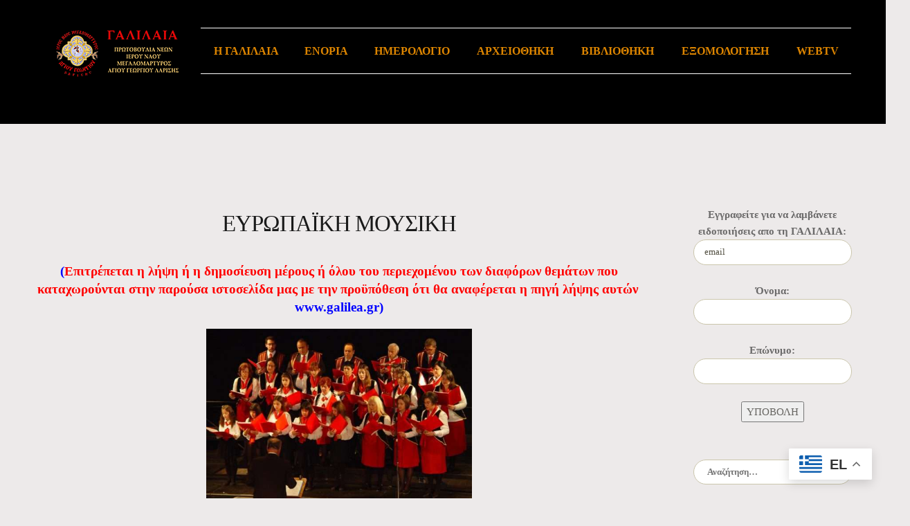

--- FILE ---
content_type: text/html; charset=UTF-8
request_url: https://galilea.gr/%CE%B5%CF%85%CF%81%CF%89%CF%80%CE%B1%CF%8A%CE%BA%CE%B7-%CE%BC%CE%BF%CF%85%CF%83%CE%B9%CE%BA%CE%B7/
body_size: 25598
content:
<!DOCTYPE html> <html dir="ltr" lang="el" prefix="og: https://ogp.me/ns#" itemscope="itemscope" itemtype="http://schema.org/WebPage"> <head> <meta charset="UTF-8"> <meta name="viewport" content="width=device-width, initial-scale=1"> <link rel="profile" href="https://gmpg.org/xfn/11"> <link rel="pingback" href="https://galilea.gr/xmlrpc.php"> <title>ΕΥΡΩΠΑΪΚΗ ΜΟΥΣΙΚΗ | ΓΑΛΙΛΑΙΑ</title> <meta name="robots" content="max-image-preview:large" /> <meta name="google-site-verification" content="google61e5d6627ae08946" /> <link rel="canonical" href="https://galilea.gr/%ce%b5%cf%85%cf%81%cf%89%cf%80%ce%b1%cf%8a%ce%ba%ce%b7-%ce%bc%ce%bf%cf%85%cf%83%ce%b9%ce%ba%ce%b7/" /> <meta name="generator" content="All in One SEO (AIOSEO) 4.5.9.2" /> <meta property="og:locale" content="el_GR" /> <meta property="og:site_name" content="ΓΑΛΙΛΑΙΑ ΕΝΟΡΙΑ ΜΕΓΑΛΟΜΑΡΤΥΡΟΣ ΑΓΙΟΥ ΓΕΩΡΓΙΟΥ ΛΑΡΙΣΗΣ" /> <meta property="og:type" content="activity" /> <meta property="og:title" content="ΕΥΡΩΠΑΪΚΗ ΜΟΥΣΙΚΗ | ΓΑΛΙΛΑΙΑ" /> <meta property="og:url" content="https://galilea.gr/%ce%b5%cf%85%cf%81%cf%89%cf%80%ce%b1%cf%8a%ce%ba%ce%b7-%ce%bc%ce%bf%cf%85%cf%83%ce%b9%ce%ba%ce%b7/" /> <meta property="og:image" content="https://galilea.gr/wp-content/uploads/2018/11/ΕΥΡΩΠΑΙΚΗ-ΜΟΥΣΙΚΗ.jpg" /> <meta property="og:image:secure_url" content="https://galilea.gr/wp-content/uploads/2018/11/ΕΥΡΩΠΑΙΚΗ-ΜΟΥΣΙΚΗ.jpg" /> <meta property="og:image:width" content="960" /> <meta property="og:image:height" content="539" /> <meta name="twitter:card" content="summary" /> <meta name="twitter:title" content="ΕΥΡΩΠΑΪΚΗ ΜΟΥΣΙΚΗ | ΓΑΛΙΛΑΙΑ" /> <meta name="twitter:image" content="https://galilea.gr/wp-content/uploads/2020/01/ΓΙΑ-ΣΕΛΙΔΑ-ΓΑΛΙΛΑΙΑ.jpg" /> <script type="application/ld+json" class="aioseo-schema">
			{"@context":"https:\/\/schema.org","@graph":[{"@type":"BreadcrumbList","@id":"https:\/\/galilea.gr\/%ce%b5%cf%85%cf%81%cf%89%cf%80%ce%b1%cf%8a%ce%ba%ce%b7-%ce%bc%ce%bf%cf%85%cf%83%ce%b9%ce%ba%ce%b7\/#breadcrumblist","itemListElement":[{"@type":"ListItem","@id":"https:\/\/galilea.gr\/#listItem","position":1,"name":"Home","item":"https:\/\/galilea.gr\/","nextItem":"https:\/\/galilea.gr\/%ce%b5%cf%85%cf%81%cf%89%cf%80%ce%b1%cf%8a%ce%ba%ce%b7-%ce%bc%ce%bf%cf%85%cf%83%ce%b9%ce%ba%ce%b7\/#listItem"},{"@type":"ListItem","@id":"https:\/\/galilea.gr\/%ce%b5%cf%85%cf%81%cf%89%cf%80%ce%b1%cf%8a%ce%ba%ce%b7-%ce%bc%ce%bf%cf%85%cf%83%ce%b9%ce%ba%ce%b7\/#listItem","position":2,"name":"\u0395\u03a5\u03a1\u03a9\u03a0\u0391\u03aa\u039a\u0397 \u039c\u039f\u03a5\u03a3\u0399\u039a\u0397","previousItem":"https:\/\/galilea.gr\/#listItem"}]},{"@type":"Organization","@id":"https:\/\/galilea.gr\/#organization","name":"\u0395\u039d\u039f\u03a1\u0399\u0391 \u039c\u0395\u0393\u0391\u039b\u039f\u039c\u0391\u03a1\u03a4\u03a5\u03a1\u039f\u03a3 \u0391\u0393\u0399\u039f\u03a5 \u0393\u0395\u03a9\u03a1\u0393\u0399\u039f\u03a5 \u039b\u0391\u03a1\u0399\u03a3\u0397\u03a3","url":"https:\/\/galilea.gr\/","logo":{"@type":"ImageObject","url":"https:\/\/galilea.gr\/wp-content\/uploads\/2019\/09\/\u0391\u03a1\u0399\u03a3\u03a4\u039f-\u03a4\u0395\u039b\u0399\u039a\u039f-\u039b\u039f\u0393\u039f\u03a4\u03a5\u03a0\u039f\u03a3-\u039c\u0395-\u03a3\u03a7\u0395\u0394\u0399\u039f.png","@id":"https:\/\/galilea.gr\/%ce%b5%cf%85%cf%81%cf%89%cf%80%ce%b1%cf%8a%ce%ba%ce%b7-%ce%bc%ce%bf%cf%85%cf%83%ce%b9%ce%ba%ce%b7\/#organizationLogo","width":1949,"height":1975},"image":{"@id":"https:\/\/galilea.gr\/%ce%b5%cf%85%cf%81%cf%89%cf%80%ce%b1%cf%8a%ce%ba%ce%b7-%ce%bc%ce%bf%cf%85%cf%83%ce%b9%ce%ba%ce%b7\/#organizationLogo"},"contactPoint":{"@type":"ContactPoint","telephone":"+302410280569","contactType":"Technical Support"}},{"@type":"WebPage","@id":"https:\/\/galilea.gr\/%ce%b5%cf%85%cf%81%cf%89%cf%80%ce%b1%cf%8a%ce%ba%ce%b7-%ce%bc%ce%bf%cf%85%cf%83%ce%b9%ce%ba%ce%b7\/#webpage","url":"https:\/\/galilea.gr\/%ce%b5%cf%85%cf%81%cf%89%cf%80%ce%b1%cf%8a%ce%ba%ce%b7-%ce%bc%ce%bf%cf%85%cf%83%ce%b9%ce%ba%ce%b7\/","name":"\u0395\u03a5\u03a1\u03a9\u03a0\u0391\u03aa\u039a\u0397 \u039c\u039f\u03a5\u03a3\u0399\u039a\u0397 | \u0393\u0391\u039b\u0399\u039b\u0391\u0399\u0391","inLanguage":"el","isPartOf":{"@id":"https:\/\/galilea.gr\/#website"},"breadcrumb":{"@id":"https:\/\/galilea.gr\/%ce%b5%cf%85%cf%81%cf%89%cf%80%ce%b1%cf%8a%ce%ba%ce%b7-%ce%bc%ce%bf%cf%85%cf%83%ce%b9%ce%ba%ce%b7\/#breadcrumblist"},"image":{"@type":"ImageObject","url":"https:\/\/galilea.gr\/wp-content\/uploads\/2018\/11\/\u0395\u03a5\u03a1\u03a9\u03a0\u0391\u0399\u039a\u0397-\u039c\u039f\u03a5\u03a3\u0399\u039a\u0397.jpg","@id":"https:\/\/galilea.gr\/%ce%b5%cf%85%cf%81%cf%89%cf%80%ce%b1%cf%8a%ce%ba%ce%b7-%ce%bc%ce%bf%cf%85%cf%83%ce%b9%ce%ba%ce%b7\/#mainImage","width":960,"height":539},"primaryImageOfPage":{"@id":"https:\/\/galilea.gr\/%ce%b5%cf%85%cf%81%cf%89%cf%80%ce%b1%cf%8a%ce%ba%ce%b7-%ce%bc%ce%bf%cf%85%cf%83%ce%b9%ce%ba%ce%b7\/#mainImage"},"datePublished":"2018-10-21T13:44:31+03:00","dateModified":"2020-03-01T17:33:41+02:00"},{"@type":"WebSite","@id":"https:\/\/galilea.gr\/#website","url":"https:\/\/galilea.gr\/","name":"\u0393\u0391\u039b\u0399\u039b\u0391\u0399\u0391","description":"\u03a0\u03a1\u03a9\u03a4\u039f\u0392\u039f\u03a5\u039b\u0399\u0391 \u039d\u0395\u03a9\u039d \u0399\u0395\u03a1\u039f\u03a5 \u039d\u0391\u039f\u03a5 \u039c\u0395\u0393\u0391\u039b\u039f\u039c\u0391\u03a1\u03a4\u03a5\u03a1\u039f\u03a3 \u0391\u0393\u0399\u039f\u03a5 \u0393\u0395\u03a9\u03a1\u0393\u0399\u039f\u03a5 \u039b\u0391\u03a1\u0399\u03a3\u0397\u03a3","inLanguage":"el","publisher":{"@id":"https:\/\/galilea.gr\/#organization"}}]}
		</script> <link rel='dns-prefetch' href='//s.w.org' /> <link rel="alternate" type="application/rss+xml" title="Ροή RSS &raquo; ΓΑΛΙΛΑΙΑ" href="https://galilea.gr/feed/" /> <link rel="alternate" type="application/rss+xml" title="Ροή Σχολίων &raquo; ΓΑΛΙΛΑΙΑ" href="https://galilea.gr/comments/feed/" /> <link rel="alternate" type="text/calendar" title="ΓΑΛΙΛΑΙΑ &raquo; iCal Feed" href="https://galilea.gr/events/?ical=1" /> <script type="text/javascript">
			window._wpemojiSettings = {"baseUrl":"https:\/\/s.w.org\/images\/core\/emoji\/13.0.0\/72x72\/","ext":".png","svgUrl":"https:\/\/s.w.org\/images\/core\/emoji\/13.0.0\/svg\/","svgExt":".svg","source":{"concatemoji":"https:\/\/galilea.gr\/wp-includes\/js\/wp-emoji-release.min.js?ver=48cc0ad8c8c0e2e8f20d4e7e5db9679e"}};
			!function(e,a,t){var n,r,o,i=a.createElement("canvas"),p=i.getContext&&i.getContext("2d");function s(e,t){var a=String.fromCharCode;p.clearRect(0,0,i.width,i.height),p.fillText(a.apply(this,e),0,0);e=i.toDataURL();return p.clearRect(0,0,i.width,i.height),p.fillText(a.apply(this,t),0,0),e===i.toDataURL()}function c(e){var t=a.createElement("script");t.src=e,t.defer=t.type="text/javascript",a.getElementsByTagName("head")[0].appendChild(t)}for(o=Array("flag","emoji"),t.supports={everything:!0,everythingExceptFlag:!0},r=0;r<o.length;r++)t.supports[o[r]]=function(e){if(!p||!p.fillText)return!1;switch(p.textBaseline="top",p.font="600 32px Arial",e){case"flag":return s([127987,65039,8205,9895,65039],[127987,65039,8203,9895,65039])?!1:!s([55356,56826,55356,56819],[55356,56826,8203,55356,56819])&&!s([55356,57332,56128,56423,56128,56418,56128,56421,56128,56430,56128,56423,56128,56447],[55356,57332,8203,56128,56423,8203,56128,56418,8203,56128,56421,8203,56128,56430,8203,56128,56423,8203,56128,56447]);case"emoji":return!s([55357,56424,8205,55356,57212],[55357,56424,8203,55356,57212])}return!1}(o[r]),t.supports.everything=t.supports.everything&&t.supports[o[r]],"flag"!==o[r]&&(t.supports.everythingExceptFlag=t.supports.everythingExceptFlag&&t.supports[o[r]]);t.supports.everythingExceptFlag=t.supports.everythingExceptFlag&&!t.supports.flag,t.DOMReady=!1,t.readyCallback=function(){t.DOMReady=!0},t.supports.everything||(n=function(){t.readyCallback()},a.addEventListener?(a.addEventListener("DOMContentLoaded",n,!1),e.addEventListener("load",n,!1)):(e.attachEvent("onload",n),a.attachEvent("onreadystatechange",function(){"complete"===a.readyState&&t.readyCallback()})),(n=t.source||{}).concatemoji?c(n.concatemoji):n.wpemoji&&n.twemoji&&(c(n.twemoji),c(n.wpemoji)))}(window,document,window._wpemojiSettings);
		</script> <style type="text/css">
img.wp-smiley,
img.emoji {
	display: inline !important;
	border: none !important;
	box-shadow: none !important;
	height: 1em !important;
	width: 1em !important;
	margin: 0 .07em !important;
	vertical-align: -0.1em !important;
	background: none !important;
	padding: 0 !important;
}
</style> <link rel='stylesheet' id='scap.flashblock-css' href='https://galilea.gr/wp-content/plugins/compact-wp-audio-player/css/flashblock.css?ver=48cc0ad8c8c0e2e8f20d4e7e5db9679e' type='text/css' media='all' /> <link rel='stylesheet' id='scap.player-css' href='https://galilea.gr/wp-content/plugins/compact-wp-audio-player/css/player.css?ver=48cc0ad8c8c0e2e8f20d4e7e5db9679e' type='text/css' media='all' /> <link rel='stylesheet' id='audio6-html5-site-css-css' href='https://galilea.gr/wp-content/plugins/lbg-audio6-html5-shoutcast_history/audio6_html5_radio_history/audio6_html5.css?ver=48cc0ad8c8c0e2e8f20d4e7e5db9679e' type='text/css' media='all' /> <link rel='stylesheet' id='tribe-common-skeleton-style-css' href='https://galilea.gr/wp-content/plugins/the-events-calendar/common/src/resources/css/common-skeleton.min.css?ver=4.12.18' type='text/css' media='all' /> <link rel='stylesheet' id='tribe-tooltip-css' href='https://galilea.gr/wp-content/plugins/the-events-calendar/common/src/resources/css/tooltip.min.css?ver=4.12.18' type='text/css' media='all' /> <link rel='stylesheet' id='wp-block-library-css' href='https://galilea.gr/wp-includes/css/dist/block-library/style.min.css?ver=48cc0ad8c8c0e2e8f20d4e7e5db9679e' type='text/css' media='all' /> <link rel='stylesheet' id='redux-extendify-styles-css' href='https://galilea.gr/wp-content/plugins/redux-framework/redux-core/assets/css/extendify-utilities.css?ver=4.4.15' type='text/css' media='all' /> <link rel='stylesheet' id='contact-form-7-css' href='https://galilea.gr/wp-content/plugins/contact-form-7/includes/css/styles.css?ver=5.4' type='text/css' media='all' /> <link rel='stylesheet' id='preloader-plus-css' href='https://galilea.gr/wp-content/plugins/preloader-plus/assets/css/preloader-plus.min.css?ver=2.2.1' type='text/css' media='all' /> <style id='preloader-plus-inline-css' type='text/css'>
.preloader-plus {background-color: #000000; }body.complete > *:not(.preloader-plus),.preloader-plus {transition-duration: 1000ms,1000ms,0s; }.preloader-plus * {color: #dd3333; }.preloader-plus.complete {opacity: 0; transform:  scale(1); transition-delay: 0s,0s,1000ms; }.preloader-plus .preloader-site-title {font-weight: bold; font-size: 52px; text-transform: none; }.preloader-plus #preloader-counter {font-weight: normal; font-size: 40px; }.preloader-plus .preloader-plus-custom-content {font-weight: bold; font-size: 24px; text-transform: none; }.preloader-plus-default-icons {width: 80px; height: 80px; }.preloader-plus .preloader-custom-img {animation: preloader-none 1500ms linear infinite; width: 250px; }.preloader-plus .prog-bar {height: 5px; background-color: #dd3333; }.preloader-plus .prog-bar-bg {height: 5px; background-color: #919191; }.preloader-plus .prog-bar-wrapper {top: 0; padding-top: 0; width: 100%; }
</style> <link rel='stylesheet' id='bethlehem-style-css' href='https://galilea.gr/wp-content/themes/bethlehem/style.min.css?ver=1.4.10' type='text/css' media='all' /> <link rel='stylesheet' id='bethlehem-color-css' href='https://galilea.gr/wp-content/themes/bethlehem/assets/css/yellow.css' type='text/css' media='all' /> <link rel='stylesheet' id='js_composer_front-css' href='https://galilea.gr/wp-content/plugins/js_composer/assets/css/js_composer.min.css?ver=6.4.1' type='text/css' media='all' /> <link rel='stylesheet' id='__EPYT__style-css' href='https://galilea.gr/wp-content/plugins/youtube-embed-plus/styles/ytprefs.min.css?ver=14.2.1' type='text/css' media='all' /> <style id='__EPYT__style-inline-css' type='text/css'>

                .epyt-gallery-thumb {
                        width: 33.333%;
                }
                
</style> <style id='rocket-lazyload-inline-css' type='text/css'>
.rll-youtube-player{position:relative;padding-bottom:56.23%;height:0;overflow:hidden;max-width:100%;}.rll-youtube-player iframe{position:absolute;top:0;left:0;width:100%;height:100%;z-index:100;background:0 0}.rll-youtube-player img{bottom:0;display:block;left:0;margin:auto;max-width:100%;width:100%;position:absolute;right:0;top:0;border:none;height:auto;cursor:pointer;-webkit-transition:.4s all;-moz-transition:.4s all;transition:.4s all}.rll-youtube-player img:hover{-webkit-filter:brightness(75%)}.rll-youtube-player .play{height:72px;width:72px;left:50%;top:50%;margin-left:-36px;margin-top:-36px;position:absolute;background:url(https://galilea.gr/wp-content/plugins/rocket-lazy-load/assets/img/youtube.png) no-repeat;cursor:pointer}
</style> <script type='text/javascript' src='https://galilea.gr/wp-includes/js/jquery/jquery.js?ver=1.12.4-wp' id='jquery-core-js'></script> <script type='text/javascript' src='https://galilea.gr/wp-content/plugins/compact-wp-audio-player/js/soundmanager2-nodebug-jsmin.js?ver=48cc0ad8c8c0e2e8f20d4e7e5db9679e' id='scap.soundmanager2-js'></script> <script type='text/javascript' src='https://galilea.gr/wp-content/plugins/lbg-audio6-html5-shoutcast_history/audio6_html5_radio_history/js/jquery.mousewheel.min.js?ver=48cc0ad8c8c0e2e8f20d4e7e5db9679e' id='lbg-mousewheel-js'></script> <script type='text/javascript' src='https://galilea.gr/wp-content/plugins/lbg-audio6-html5-shoutcast_history/audio6_html5_radio_history/js/jquery.touchSwipe.min.js?ver=48cc0ad8c8c0e2e8f20d4e7e5db9679e' id='lbg-touchSwipe-js'></script> <script type='text/javascript' src='https://galilea.gr/wp-content/plugins/lbg-audio6-html5-shoutcast_history/audio6_html5_radio_history/js/audio6_html5.js?ver=48cc0ad8c8c0e2e8f20d4e7e5db9679e' id='lbg-audio6-html5-js'></script> <script type='text/javascript' id='preloader-plus-js-extra'>
/* <![CDATA[ */
var preloader_plus = {"animation_delay":"500","animation_duration":"1000"};
/* ]]> */
</script> <script type='text/javascript' src='https://galilea.gr/wp-content/plugins/preloader-plus//assets/js/preloader-plus.min.js?ver=2.2.1' id='preloader-plus-js'></script> <script type='text/javascript' id='ai-js-js-extra'>
/* <![CDATA[ */
var MyAjax = {"ajaxurl":"https:\/\/galilea.gr\/wp-admin\/admin-ajax.php","security":"ec940aad2f"};
/* ]]> */
</script> <script type='text/javascript' src='https://galilea.gr/wp-content/plugins/advanced-iframe/js/ai.min.js?ver=699822' id='ai-js-js'></script> <script type='text/javascript' id='__ytprefs__-js-extra'>
/* <![CDATA[ */
var _EPYT_ = {"ajaxurl":"https:\/\/galilea.gr\/wp-admin\/admin-ajax.php","security":"77ba63377c","gallery_scrolloffset":"20","eppathtoscripts":"https:\/\/galilea.gr\/wp-content\/plugins\/youtube-embed-plus\/scripts\/","eppath":"https:\/\/galilea.gr\/wp-content\/plugins\/youtube-embed-plus\/","epresponsiveselector":"[\"iframe.__youtube_prefs__\",\"iframe[src*='youtube.com']\",\"iframe[src*='youtube-nocookie.com']\",\"iframe[data-ep-src*='youtube.com']\",\"iframe[data-ep-src*='youtube-nocookie.com']\",\"iframe[data-ep-gallerysrc*='youtube.com']\"]","epdovol":"1","version":"14.2.1","evselector":"iframe.__youtube_prefs__[src], iframe[src*=\"youtube.com\/embed\/\"], iframe[src*=\"youtube-nocookie.com\/embed\/\"]","ajax_compat":"","maxres_facade":"eager","ytapi_load":"light","pause_others":"","stopMobileBuffer":"1","facade_mode":"1","not_live_on_channel":"1","vi_active":"","vi_js_posttypes":[]};
/* ]]> */
</script> <script type='text/javascript' defer src='https://galilea.gr/wp-content/plugins/youtube-embed-plus/scripts/ytprefs.min.js?ver=14.2.1' id='__ytprefs__-js'></script> <link rel="https://api.w.org/" href="https://galilea.gr/wp-json/" /><link rel="alternate" type="application/json" href="https://galilea.gr/wp-json/wp/v2/pages/2614" /><link rel="EditURI" type="application/rsd+xml" title="RSD" href="https://galilea.gr/xmlrpc.php?rsd" /> <link rel="wlwmanifest" type="application/wlwmanifest+xml" href="https://galilea.gr/wp-includes/wlwmanifest.xml" /> <link rel='shortlink' href='https://galilea.gr/?p=2614' /> <link rel="alternate" type="application/json+oembed" href="https://galilea.gr/wp-json/oembed/1.0/embed?url=https%3A%2F%2Fgalilea.gr%2F%25ce%25b5%25cf%2585%25cf%2581%25cf%2589%25cf%2580%25ce%25b1%25cf%258a%25ce%25ba%25ce%25b7-%25ce%25bc%25ce%25bf%25cf%2585%25cf%2583%25ce%25b9%25ce%25ba%25ce%25b7%2F" /> <link rel="alternate" type="text/xml+oembed" href="https://galilea.gr/wp-json/oembed/1.0/embed?url=https%3A%2F%2Fgalilea.gr%2F%25ce%25b5%25cf%2585%25cf%2581%25cf%2589%25cf%2580%25ce%25b1%25cf%258a%25ce%25ba%25ce%25b7-%25ce%25bc%25ce%25bf%25cf%2585%25cf%2583%25ce%25b9%25ce%25ba%25ce%25b7%2F&#038;format=xml" /> <meta name="generator" content="Redux 4.4.15" /><meta name="tec-api-version" content="v1"><meta name="tec-api-origin" content="https://galilea.gr"><link rel="https://theeventscalendar.com/" href="https://galilea.gr/wp-json/tribe/events/v1/" /><meta name="generator" content="Powered by WPBakery Page Builder - drag and drop page builder for WordPress."/> <link rel="icon" href="https://galilea.gr/wp-content/uploads/2018/12/cropped-small-logo-galiliea-32x32.png" sizes="32x32" /> <link rel="icon" href="https://galilea.gr/wp-content/uploads/2018/12/cropped-small-logo-galiliea-192x192.png" sizes="192x192" /> <link rel="apple-touch-icon" href="https://galilea.gr/wp-content/uploads/2018/12/cropped-small-logo-galiliea-180x180.png" /> <meta name="msapplication-TileImage" content="https://galilea.gr/wp-content/uploads/2018/12/cropped-small-logo-galiliea-270x270.png" /> <style id="bethlehem_options-dynamic-css" title="dynamic-css" class="redux-options-output">.header-1 .site-header, .header-2 .site-header, .header-3 .site-header, .header-4 .site-header, .header-5 .site-header, .header-6 .site-header, .header-8 .site-header,.header-1 .site-header, .header-2 .site-header, .header-3 .site-header, .header-4 .site-header, .header-5 .site-header, .header-6 .site-header, .header-8 .site-header,.header-1 .site-header, .header-2 .site-header, .header-3 .site-header, .header-4 .site-header, .header-5 .site-header, .header-6 .site-header, .header-8 .site-header,.header-1 .site-header, .header-2 .site-header, .header-3 .site-header, .header-4 .site-header, .header-5 .site-header, .header-6 .site-header, .header-8 .site-header,.header-1 .site-header, .header-2 .site-header, .header-3 .site-header, .header-4 .site-header, .header-5 .site-header, .header-6 .site-header, .header-8 .site-header,.header-1 .site-header, .header-2 .site-header, .header-3 .site-header, .header-4 .site-header, .header-5 .site-header, .header-6 .site-header, .header-8 .site-header{background-color:#000000;background-repeat:inherit;background-position:center bottom;background-size:cover;}.site-header,.top-bar,.main-navigation,.site-description,ul.menu li.current-menu-item > a{color:#dd8500;}.site-header a,.main-navigation ul li a,.site-title a,ul.menu li a,.site-branding h1 a,.header-1 .header-nav-menu .primary-navigation ul.menu>li>a,.header-2 .header-nav-menu .primary-navigation ul.menu>li>a,.header-3 .header-nav-menu .primary-navigation ul.menu>li>a,.header-4 .header-nav-menu .primary-navigation ul.menu>li>a,.header-5 .header-nav-menu .primary-navigation ul.menu>li>a,.header-6 .header-nav-menu .primary-navigation ul.menu>li>a,.header-7 .header-nav-menu .primary-navigation ul.menu>li>a,.header-1 .main-navigation ul.menu > li .megamenu-content ul > li > a,.header-2 .main-navigation ul.menu > li .megamenu-content ul > li > a,.header-3 .main-navigation ul.menu > li .megamenu-content ul > li > a,.header-4 .main-navigation ul.menu > li .megamenu-content ul > li > a,.header-5 .main-navigation ul.menu > li .megamenu-content ul > li > a,.header-6 .main-navigation ul.menu > li .megamenu-content ul > li > a,.header-7 .main-navigation ul.menu > li .megamenu-content ul > li > a,.header-1 .main-navigation ul.nav-menu > li .megamenu-content ul > li > a,.header-2 .main-navigation ul.nav-menu > li .megamenu-content ul > li > a,.header-3 .main-navigation ul.nav-menu > li .megamenu-content ul > li > a,.header-4 .main-navigation ul.nav-menu > li .megamenu-content ul > li > a,.header-5 .main-navigation ul.nav-menu > li .megamenu-content ul > li > a,.header-6 .main-navigation ul.nav-menu > li .megamenu-content ul > li > a,.header-7 .main-navigation ul.nav-menu > li .megamenu-content ul > li > a{color:#dd8500;}.site-header a:hover,.main-navigation ul li a:hover,.site-title a:hover,ul.menu li a:hover,.site-branding h1 a:hover,.header-1 .header-nav-menu .primary-navigation ul.menu>li>a:hover,.header-2 .header-nav-menu .primary-navigation ul.menu>li>a:hover,.header-3 .header-nav-menu .primary-navigation ul.menu>li>a:hover,.header-4 .header-nav-menu .primary-navigation ul.menu>li>a:hover,.header-5 .header-nav-menu .primary-navigation ul.menu>li>a:hover,.header-6 .header-nav-menu .primary-navigation ul.menu>li>a:hover,.header-7 .header-nav-menu .primary-navigation ul.menu>li>a:hover,.header-1 .main-navigation ul.menu > li .megamenu-content ul > li > a:hover,.header-2 .main-navigation ul.menu > li .megamenu-content ul > li > a:hover,.header-3 .main-navigation ul.menu > li .megamenu-content ul > li > a:hover,.header-4 .main-navigation ul.menu > li .megamenu-content ul > li > a:hover,.header-5 .main-navigation ul.menu > li .megamenu-content ul > li > a:hover,.header-6 .main-navigation ul.menu > li .megamenu-content ul > li > a:hover,.header-7 .main-navigation ul.menu > li .megamenu-content ul > li > a:hover,.header-1 .main-navigation ul.nav-menu > li .megamenu-content ul > li > a:hover,.header-2 .main-navigation ul.nav-menu > li .megamenu-content ul > li > a:hover,.header-3 .main-navigation ul.nav-menu > li .megamenu-content ul > li > a:hover,.header-4 .main-navigation ul.nav-menu > li .megamenu-content ul > li > a:hover,.header-5 .main-navigation ul.nav-menu > li .megamenu-content ul > li > a:hover,.header-6 .main-navigation ul.nav-menu > li .megamenu-content ul > li > a:hover,.header-7 .main-navigation ul.nav-menu > li .megamenu-content ul > li > a:hover{color:#eded00;}.site-header a:active,.main-navigation ul li a:active,.site-title a:active,ul.menu li a:active,.site-branding h1 a:active,.header-1 .header-nav-menu .primary-navigation ul.menu>li>a:active,.header-2 .header-nav-menu .primary-navigation ul.menu>li>a:active,.header-3 .header-nav-menu .primary-navigation ul.menu>li>a:active,.header-4 .header-nav-menu .primary-navigation ul.menu>li>a:active,.header-5 .header-nav-menu .primary-navigation ul.menu>li>a:active,.header-6 .header-nav-menu .primary-navigation ul.menu>li>a:active,.header-7 .header-nav-menu .primary-navigation ul.menu>li>a:active,.header-1 .main-navigation ul.menu > li .megamenu-content ul > li > a:active,.header-2 .main-navigation ul.menu > li .megamenu-content ul > li > a:active,.header-3 .main-navigation ul.menu > li .megamenu-content ul > li > a:active,.header-4 .main-navigation ul.menu > li .megamenu-content ul > li > a:active,.header-5 .main-navigation ul.menu > li .megamenu-content ul > li > a:active,.header-6 .main-navigation ul.menu > li .megamenu-content ul > li > a:active,.header-7 .main-navigation ul.menu > li .megamenu-content ul > li > a:active,.header-1 .main-navigation ul.nav-menu > li .megamenu-content ul > li > a:active,.header-2 .main-navigation ul.nav-menu > li .megamenu-content ul > li > a:active,.header-3 .main-navigation ul.nav-menu > li .megamenu-content ul > li > a:active,.header-4 .main-navigation ul.nav-menu > li .megamenu-content ul > li > a:active,.header-5 .main-navigation ul.nav-menu > li .megamenu-content ul > li > a:active,.header-6 .main-navigation ul.nav-menu > li .megamenu-content ul > li > a:active,.header-7 .main-navigation ul.nav-menu > li .megamenu-content ul > li > a:active{color:#ffffff;}</style><noscript><style> .wpb_animate_when_almost_visible { opacity: 1; }</style></noscript><noscript><style id="rocket-lazyload-nojs-css">.rll-youtube-player, [data-lazy-src]{display:none !important;}</style></noscript></head> <body data-rsssl=1 class="page-template-default page page-id-2614 tribe-no-js group-blog no-wc-breadcrumb right-sidebar bethlehem-style-1 header-8 footer-2 wpb-js-composer js-comp-ver-6.4.1 vc_responsive"> <div id="page" class="hfeed site"> <header id="masthead" class="site-header" > <div class="wrap hidden-small-screens"> <a class="skip-link screen-reader-text" href="#site-navigation">Skip to navigation</a> <a class="skip-link screen-reader-text" href="#content">Skip to content</a> <div class="site-branding"><a href="https://galilea.gr/" rel="home"><img src="data:image/svg+xml,%3Csvg%20xmlns='http://www.w3.org/2000/svg'%20viewBox='0%200%20186%2075'%3E%3C/svg%3E" class="img-responsive" alt="logo" width="186" height="75" data-lazy-src="https://galilea.gr/wp-content/uploads/2018/12/3small-logo-galiliea.png"/><noscript><img src="https://galilea.gr/wp-content/uploads/2018/12/3small-logo-galiliea.png" class="img-responsive" alt="logo" width="186" height="75"/></noscript></a></div> <nav id="site-navigation" class="main-navigation" aria-label="Primary Navigation"> <button class="menu-toggle">Navigation</button> <div class="primary-navigation"><div class="left-nav-menu"><ul class="menu"><li id="menu-item-1946" class="menu-item menu-item-type-post_type menu-item-object-page menu-item-1946"><a href="https://galilea.gr/%ce%b5%cf%80%ce%b9%ce%ba%ce%bf%ce%b9%ce%bd%cf%89%ce%bd%ce%b9%ce%b1/">Η ΓΑΛΙΛΑΙΑ</a></li> <li id="menu-item-1950" class="menu-item menu-item-type-post_type menu-item-object-page current-menu-ancestor current_page_ancestor menu-item-has-children menu-item-1950"><a href="https://galilea.gr/%ce%b5%ce%bd%ce%bf%cf%81%ce%b9%ce%b1/">ΕΝΟΡΙΑ</a> <ul class="sub-menu"> <li id="menu-item-32198" class="menu-item menu-item-type-post_type menu-item-object-page menu-item-32198"><a href="https://galilea.gr/%ce%b1%ce%bd%ce%b1%ce%ba%ce%bf%ce%b9%ce%bd%cf%89%cf%83%ce%b5%ce%b9%cf%83/">ΑΝΑΚΟΙΝΩΣΕΙΣ</a></li> <li id="menu-item-24476" class="menu-item menu-item-type-custom menu-item-object-custom menu-item-24476"><a href="https://memorial.galileagr.com">ΥΠΕΡ ΑΝΑΠΑΥΣΕΩΣ</a></li> <li id="menu-item-24498" class="menu-item menu-item-type-custom menu-item-object-custom menu-item-24498"><a href="https://galileabooks.gr/keraki">ΑΝΑΨΕ ΚΕΡΑΚΙ</a></li> <li id="menu-item-25714" class="menu-item menu-item-type-custom menu-item-object-custom menu-item-25714"><a href="https://mailchi.mp/e63273c44c2f/galileagr">ΕΓΓΡΑΦΕΙΤΕ ΣΤΗ ΓΑΛΙΛΑΙΑ</a></li> <li id="menu-item-10842" class="menu-item menu-item-type-post_type menu-item-object-page menu-item-10842"><a href="https://galilea.gr/%ce%b5%ce%b9%ce%ba%ce%bf%ce%bd%ce%b9%ce%ba%ce%b7-%cf%80%ce%b5%cf%81%ce%b9%ce%b7%ce%b3%ce%b7%cf%83%ce%b7-%ce%b9-%ce%bd-%ce%bc%ce%b5%ce%b3-%ce%b1%ce%b3%ce%b9%ce%bf%cf%85-%ce%b3%ce%b5%cf%89%cf%81%ce%b3/">ΕΙΚΟΝΙΚΗ ΠΕΡΙΗΓΗΣΗ Ι.Ν.</a></li> <li id="menu-item-3079" class="menu-item menu-item-type-post_type menu-item-object-page menu-item-3079"><a href="https://galilea.gr/%ce%b5%ce%ba%ce%ba%ce%bb%ce%b7%cf%83%ce%b9%ce%b5%cf%82/">ΕΚΚΛΗΣΙΕΣ</a></li> <li id="menu-item-4261" class="menu-item menu-item-type-post_type menu-item-object-page menu-item-has-children menu-item-4261"><a href="https://galilea.gr/%ce%bf%ce%b9-%ce%b1%ce%b3%ce%b9%ce%bf%ce%b9-%ce%bc%ce%b1%cf%83/">ΑΓΙΟΙ</a> <ul class="sub-menu"> <li id="menu-item-2634" class="menu-item menu-item-type-post_type menu-item-object-page menu-item-2634"><a href="https://galilea.gr/%ce%b9-%ce%bd-%ce%bc%ce%b5%ce%b3%ce%b1%ce%bb%ce%bf%ce%bc%ce%ac%cf%81%cf%84%cf%85%cf%81%ce%bf%cf%82-%ce%b1%ce%b3%ce%af%ce%bf%cf%85-%ce%b3%ce%b5%cf%89%cf%81%ce%b3%ce%af%ce%bf%cf%85/">ΜΕΓ. ΑΓΙΟΣ ΓΕΩΡΓΙΟΣ</a></li> <li id="menu-item-3722" class="menu-item menu-item-type-post_type menu-item-object-page menu-item-3722"><a href="https://galilea.gr/%ce%b2%ce%b9%ce%bf%cf%83-%ce%b1%ce%b3%ce%b9%ce%bf%cf%85-%cf%86%ce%b1%ce%bd%ce%bf%cf%85%cf%81%ce%b9%ce%bf%cf%85/">ΑΓΙΟΣ ΦΑΝΟΥΡΙΟΣ</a></li> <li id="menu-item-3778" class="menu-item menu-item-type-post_type menu-item-object-page menu-item-3778"><a href="https://galilea.gr/%ce%bf-%ce%b2%ce%b9%ce%bf%cf%83-%cf%84%ce%bf%cf%85-%ce%b1%ce%b3%ce%b9%ce%bf%cf%85-%ce%bd%ce%b5%ce%ba%cf%84%ce%b1%cf%81%ce%b9%ce%bf%cf%85/">ΑΓΙΟΣ ΝΕΚΤΑΡΙΟΣ</a></li> <li id="menu-item-3786" class="menu-item menu-item-type-post_type menu-item-object-page menu-item-3786"><a href="https://galilea.gr/%ce%bf-%ce%b2%ce%b9%ce%bf%cf%83-%cf%84%ce%bf%cf%85-%ce%b1%ce%b3%ce%b9%ce%bf%cf%85-%ce%bb%ce%bf%cf%85%ce%ba%ce%b1/">ΑΓΙΟΣ ΛΟΥΚΑΣ Ο ΙΑΤΡΟΣ</a></li> <li id="menu-item-4267" class="menu-item menu-item-type-post_type menu-item-object-page menu-item-4267"><a href="https://galilea.gr/%ce%b1%ce%b3%ce%b9%ce%bf%cf%83-%ce%b9%cf%89%ce%b1%ce%bd%ce%bd%ce%b7%cf%83-%ce%bf-%cf%81%cf%89%cf%83%ce%bf%cf%83/">ΑΓΙΟΣ ΙΩΑΝΝΗΣ Ο ΡΩΣΟΣ</a></li> <li id="menu-item-4259" class="menu-item menu-item-type-post_type menu-item-object-page menu-item-4259"><a href="https://galilea.gr/%ce%b1%ce%b3-%ce%b4%ce%b9%ce%bf%ce%bd%cf%85%cf%83%ce%b9%ce%bf%cf%83-%ce%bf-%ce%b5%ce%bb%ce%b5%ce%b7%ce%bc%cf%89%ce%bd/">ΑΓΙΟΣ ΔΙΟΝΥΣΙΟΣ Ο ΕΛΕΗΜΩΝ</a></li> <li id="menu-item-4258" class="menu-item menu-item-type-post_type menu-item-object-page menu-item-4258"><a href="https://galilea.gr/%ce%b1%ce%b3-%ce%bd%ce%b9%ce%ba%ce%b7%cf%86%ce%bf%cf%81%ce%bf%cf%83/">ΑΓΙΟΣ ΝΙΚΗΦΟΡΟΣ</a></li> <li id="menu-item-4953" class="menu-item menu-item-type-post_type menu-item-object-page menu-item-4953"><a href="https://galilea.gr/%ce%b1%ce%b3%ce%b9%ce%b1-%cf%86%ce%b9%ce%bb%ce%bf%ce%b8%ce%b5%ce%b7/">ΑΓΙΑ ΦΙΛΟΘΕΗ</a></li> </ul> </li> <li id="menu-item-4666" class="menu-item menu-item-type-post_type menu-item-object-page menu-item-4666"><a href="https://galilea.gr/%cf%86%ce%b9%ce%bb%ce%b1%cf%81%ce%bc%ce%bf%ce%bd%ce%b9%ce%ba%ce%b7/">ΦΙΛΑΡΜΟΝΙΚΗ Ι.ΝΑΟΥ</a></li> <li id="menu-item-3088" class="menu-item menu-item-type-post_type menu-item-object-page current-menu-ancestor current-menu-parent current_page_parent current_page_ancestor menu-item-has-children menu-item-3088"><a href="https://galilea.gr/%ce%b4%cf%81%ce%b1%cf%83%cf%84%ce%b7%cf%81%ce%b9%ce%bf%cf%84%ce%b7%cf%84%ce%b5%cf%82/">ΔΡΑΣΤΗΡΙΟΤΗΤΕΣ</a> <ul class="sub-menu"> <li id="menu-item-2734" class="menu-item menu-item-type-post_type menu-item-object-page menu-item-2734"><a href="https://galilea.gr/%ce%bc%ce%b1%ce%b8%ce%b7%ce%bc%ce%b1%cf%84%ce%b1-%ce%b1%ce%b3%ce%b9%ce%bf%ce%b3%cf%81%ce%b1%cf%86%ce%b9%ce%b1%cf%83/">ΜΑΘΗΜΑΤΑ ΑΓΙΟΓΡΑΦΙΑΣ</a></li> <li id="menu-item-2627" class="menu-item menu-item-type-post_type menu-item-object-page menu-item-2627"><a href="https://galilea.gr/%cf%80%ce%b1%ce%bd%cf%84%ce%bf%cf%80%cf%89%ce%bb%ce%b5%ce%b9%ce%bf/">ΠΑΝΤΟΠΩΛΕΙΟ</a></li> <li id="menu-item-2626" class="menu-item menu-item-type-post_type menu-item-object-page menu-item-2626"><a href="https://galilea.gr/%ce%b9%ce%b1%cf%84%cf%81%ce%bf%cf%86%ce%b1%cf%81%ce%bc-%cf%84%ce%b9%ce%ba%ce%b7-%cf%86%cf%81%ce%bf%ce%bd%cf%84%ce%b9%ce%b4%ce%b1/">ΦΑΡΜΑΚΕΙΟ</a></li> <li id="menu-item-4718" class="menu-item menu-item-type-post_type menu-item-object-page menu-item-4718"><a href="https://galilea.gr/%ce%b9%ce%b1%cf%84%cf%81%ce%b5%ce%b9%ce%bf/">ΙΑΤΡΕΙΟ</a></li> <li id="menu-item-4648" class="menu-item menu-item-type-post_type menu-item-object-page menu-item-4648"><a href="https://galilea.gr/%ce%ba%ce%b1%cf%84%ce%b7%cf%87%ce%b7%cf%84%ce%b9%ce%ba%ce%b1/">ΚΑΤΗΧΗΣΗ</a></li> <li id="menu-item-2628" class="menu-item menu-item-type-post_type menu-item-object-page current-menu-item page_item page-item-2614 current_page_item menu-item-2628"><a href="https://galilea.gr/%ce%b5%cf%85%cf%81%cf%89%cf%80%ce%b1%cf%8a%ce%ba%ce%b7-%ce%bc%ce%bf%cf%85%cf%83%ce%b9%ce%ba%ce%b7/">ΕΥΡΩΠΑΪΚΗ ΜΟΥΣΙΚΗ</a></li> <li id="menu-item-2629" class="menu-item menu-item-type-post_type menu-item-object-page menu-item-2629"><a href="https://galilea.gr/%ce%ba%ce%bf%cf%80%cf%84%ce%b9%ce%ba%ce%b7-%cf%81%ce%b1%cf%80%cf%84%ce%b9%ce%ba%ce%b7/">ΚΟΠΤΙΚΗ-ΡΑΠΤΙΚΗ</a></li> <li id="menu-item-2805" class="menu-item menu-item-type-post_type menu-item-object-page menu-item-2805"><a href="https://galilea.gr/%ce%b9%ce%bc%ce%b1%cf%84%ce%b9%ce%bf%ce%b8%ce%b7%ce%ba%ce%b7/">ΙΜΑΤΙΟΘΗΚΗ</a></li> <li id="menu-item-2630" class="menu-item menu-item-type-post_type menu-item-object-page menu-item-2630"><a href="https://galilea.gr/%cf%86%ce%b9%ce%bb%ce%b1%cf%81%ce%bc%ce%bf%ce%bd%ce%b9%ce%ba%ce%b7-%ce%b9-%ce%bd/">ΦΙΛΑΡΜΟΝΙΚΗ</a></li> <li id="menu-item-2624" class="menu-item menu-item-type-post_type menu-item-object-page menu-item-2624"><a href="https://galilea.gr/%cf%80%ce%b1%cf%81%ce%b1%ce%b4%ce%bf%cf%83%ce%b9%ce%b1%ce%ba%ce%bf%ce%b9-%cf%87%ce%bf%cf%81%ce%bf%ce%b9/">ΠΑΡΑΔΟΣΙΑΚΟΙ ΧΟΡΟΙ</a></li> <li id="menu-item-2632" class="menu-item menu-item-type-post_type menu-item-object-page menu-item-2632"><a href="https://galilea.gr/%ce%b5%ce%b8%ce%b5%ce%bb%ce%bf%ce%bd%cf%84%ce%b9%ce%ba%ce%b7-%ce%b4%ce%b9%ce%b1%ce%ba%ce%bf%ce%bd%ce%b9%ce%b1-%cf%83%cf%85%cf%83%cf%83%ce%b9%cf%84%ce%b9%cf%89%ce%bd/">ΕΘΕΛΟΝΤΙΚΗ ΔΙΑΚΟΝΙΑ ΣΥΣΣΙΤΙΩΝ</a></li> <li id="menu-item-4719" class="menu-item menu-item-type-post_type menu-item-object-page menu-item-4719"><a href="https://galilea.gr/%ce%b4%ce%b9%ce%b4%ce%b1%cf%83%ce%ba%ce%b1%ce%bb%ce%b9%ce%b1-%ce%ba%ce%b5%ce%bd%cf%84%ce%b7%ce%bc%ce%b1%cf%84%ce%bf%cf%83-%ce%bb%ce%b1%cf%83%ce%b5/">ΔΙΔΑΣΚΑΛΙΑ «ΛΑΣΕ»</a></li> </ul> </li> <li id="menu-item-1944" class="menu-item menu-item-type-post_type menu-item-object-page menu-item-1944"><a href="https://galilea.gr/%ce%bd%ce%b5%ce%b1/">ΑΝΑΡΤΗΣΕΙΣ</a></li> <li id="menu-item-2910" class="menu-item menu-item-type-post_type menu-item-object-page menu-item-has-children menu-item-2910"><a href="https://galilea.gr/%ce%b9-%ce%bc%ce%b7%cf%84%cf%81%ce%bf%cf%80%ce%bf%ce%bb%ce%b9%cf%82/">Ι.ΜΗΤΡΟΠΟΛΗ</a> <ul class="sub-menu"> <li id="menu-item-2917" class="menu-item menu-item-type-post_type menu-item-object-page menu-item-2917"><a href="https://galilea.gr/%ce%b9%cf%83%cf%84%ce%bf%cf%81%ce%b9%ce%ba%ce%b1-%cf%83%cf%84%ce%bf%ce%b9%cf%87%ce%b5%ce%b9%ce%b1/">ΙΣΤΟΡΙΚΑ ΣΤΟΙΧΕΙΑ</a></li> <li id="menu-item-2821" class="menu-item menu-item-type-post_type menu-item-object-page menu-item-2821"><a href="https://galilea.gr/%ce%bc%ce%b7%cf%84%cf%81%ce%bf%cf%80%ce%bf%ce%bb%ce%b9%cf%84%ce%b5%cf%83/">ΜΗΤΡΟΠΟΛΙΤΕΣ</a></li> <li id="menu-item-2914" class="menu-item menu-item-type-post_type menu-item-object-page menu-item-2914"><a href="https://galilea.gr/%ce%b5%ce%bd%ce%bf%cf%81%ce%b9%ce%b5%cf%83/">ΕΝΟΡΙΕΣ</a></li> </ul> </li> </ul> </li> <li id="menu-item-2482" class="menu-item menu-item-type-post_type menu-item-object-page menu-item-2482"><a href="https://galilea.gr/%ce%b7%ce%bc%ce%b5%cf%81%ce%bf%ce%bb%cf%8c%ce%b3%ce%b9%ce%bf-%ce%b9%ce%bd/">ΗΜΕΡΟΛΟΓΙΟ</a></li> <li id="menu-item-1948" class="menu-item menu-item-type-post_type menu-item-object-page menu-item-has-children menu-item-1948"><a href="https://galilea.gr/%ce%bf%cf%80%cf%84%ce%b9%ce%ba%ce%bf%ce%b1%ce%ba%ce%bf%cf%85%cf%83%cf%84%ce%b9%ce%ba%ce%bf-%cf%85%ce%bb%ce%b9%ce%ba%ce%bf/">ΑΡΧΕΙΟΘΗΚΗ</a> <ul class="sub-menu"> <li id="menu-item-47819" class="menu-item menu-item-type-custom menu-item-object-custom menu-item-has-children menu-item-47819"><a href="#">TIBERIAS</a> <ul class="sub-menu"> <li id="menu-item-48754" class="menu-item menu-item-type-post_type menu-item-object-page menu-item-48754"><a href="https://galilea.gr/listen-to-me-lord-188-prayers-from-the-psalter/">Listen to Me, Lord, 188 Prayers from the Psalter</a></li> <li id="menu-item-48755" class="menu-item menu-item-type-post_type menu-item-object-page menu-item-48755"><a href="https://galilea.gr/divine-word-liturgical-sermons/">Divine Word – Liturgical Sermons</a></li> </ul> </li> <li id="menu-item-2391" class="menu-item menu-item-type-post_type menu-item-object-page menu-item-has-children menu-item-2391"><a href="https://galilea.gr/arxeiothiki-video/">ΒΙΝΤΕΟ</a> <ul class="sub-menu"> <li id="menu-item-28324" class="menu-item menu-item-type-custom menu-item-object-custom menu-item-has-children menu-item-28324"><a href="#">ΠΑΛΑΙΑ ΔΙΑΘΗΚΗ</a> <ul class="sub-menu"> <li id="menu-item-28359" class="menu-item menu-item-type-post_type menu-item-object-page menu-item-28359"><a href="https://galilea.gr/%cf%88%ce%b1%ce%bb%cf%84%ce%b7%cf%81%ce%b9%ce%bf%ce%bd/">ΨΑΛΤΗΡΙΟΝ</a></li> <li id="menu-item-2590" class="menu-item menu-item-type-post_type menu-item-object-page menu-item-2590"><a href="https://galilea.gr/%ce%b3%ce%b5%ce%bd%ce%b5%cf%83%ce%b9%cf%83/">ΓΕΝΕΣΙΣ</a></li> <li id="menu-item-39368" class="menu-item menu-item-type-custom menu-item-object-custom menu-item-39368"><a href="https://galilea.gr/πωσ-εκ-γυναικοσ-ανηρ-ο-λογοσ-σαρξ-εγ-4/">ΑΝΗΡ ΕΚ ΓΥΝΑΙΚΟΣ &#8211; ΠΡΩΤΟΤΟΚΙΑ</a></li> <li id="menu-item-2591" class="menu-item menu-item-type-post_type menu-item-object-page menu-item-2591"><a href="https://galilea.gr/%ce%b5%ce%be%ce%bf%ce%b4%ce%bf%cf%83/">ΕΞΟΔΟΣ</a></li> <li id="menu-item-5762" class="menu-item menu-item-type-post_type menu-item-object-page menu-item-5762"><a href="https://galilea.gr/%ce%bb%ce%b5%cf%85%ce%b9%cf%84%ce%b9%ce%ba%ce%bf%ce%bd/">ΛΕΥΙΤΙΚΟΝ</a></li> <li id="menu-item-13013" class="menu-item menu-item-type-post_type menu-item-object-page menu-item-13013"><a href="https://galilea.gr/arithmoi/">ΑΡΙΘΜΟΙ</a></li> <li id="menu-item-28238" class="menu-item menu-item-type-post_type menu-item-object-page menu-item-28238"><a href="https://galilea.gr/deuteronomio/">ΔΕΥΤΕΡΟΝΟΜΙΟΝ</a></li> <li id="menu-item-42007" class="menu-item menu-item-type-post_type menu-item-object-page menu-item-42007"><a href="https://galilea.gr/ihsous-tou-nauh/">ΙΗΣΟΥΣ ΤΟΥ ΝΑΥΗ</a></li> <li id="menu-item-2549" class="menu-item menu-item-type-post_type menu-item-object-page menu-item-2549"><a href="https://galilea.gr/%ce%ba%cf%81%ce%b9%cf%84%ce%b1%ce%b9/">ΚΡΙΤΑΙ</a></li> <li id="menu-item-2548" class="menu-item menu-item-type-post_type menu-item-object-page menu-item-2548"><a href="https://galilea.gr/%cf%81%ce%bf%cf%85%ce%b8/">ΡΟΥΘ</a></li> <li id="menu-item-45274" class="menu-item menu-item-type-post_type menu-item-object-page menu-item-45274"><a href="https://galilea.gr/a-vasileion/">Α’ ΒΑΣΙΛΕΙΩΝ</a></li> <li id="menu-item-2547" class="menu-item menu-item-type-post_type menu-item-object-page menu-item-2547"><a href="https://galilea.gr/%cf%84%cf%89%ce%b2%ce%b9%cf%84/">ΤΩΒΙΤ</a></li> <li id="menu-item-2546" class="menu-item menu-item-type-post_type menu-item-object-page menu-item-2546"><a href="https://galilea.gr/%cf%80%ce%b1%cf%81%ce%bf%ce%b9%ce%bc%ce%b9%ce%b1%ce%b9/">ΠΑΡΟΙΜΙΑΙ</a></li> <li id="menu-item-42009" class="menu-item menu-item-type-post_type menu-item-object-page menu-item-42009"><a href="https://galilea.gr/ekklisiastis/">ΕΚΚΛΗΣΙΑΣΤΗΣ</a></li> </ul> </li> <li id="menu-item-28325" class="menu-item menu-item-type-custom menu-item-object-custom menu-item-has-children menu-item-28325"><a href="#">ΚΑΙΝΗ ΔΙΑΘΗΚΗ</a> <ul class="sub-menu"> <li id="menu-item-28406" class="menu-item menu-item-type-post_type menu-item-object-page menu-item-28406"><a href="https://galilea.gr/%cf%84%ce%bf-%ce%ba%ce%b1%cf%84%ce%b1-%ce%bc%ce%b1%cf%84%ce%b8%ce%b1%ce%b9%ce%bf%ce%bd-%ce%b5%cf%85%ce%b1%ce%b3%ce%b3%ce%b5%ce%bb%ce%b9%ce%bf/">ΤΟ ΚΑΤΑ ΜΑΤΘΑΙΟΝ ΕΥΑΓΓΕΛΙΟ</a></li> <li id="menu-item-28404" class="menu-item menu-item-type-post_type menu-item-object-page menu-item-28404"><a href="https://galilea.gr/%cf%84%ce%bf-%ce%ba%ce%b1%cf%84%ce%b1-%ce%b9%cf%89%ce%b1%ce%bd%ce%bd%ce%b7%ce%bd-%ce%b5%cf%85%ce%b1%ce%b3%ce%b3%ce%b5%ce%bb%ce%b9%ce%bf/">ΤΟ ΚΑΤΑ ΙΩΑΝΝΗΝ ΕΥΑΓΓΕΛΙΟ</a></li> <li id="menu-item-28356" class="menu-item menu-item-type-post_type menu-item-object-page menu-item-28356"><a href="https://galilea.gr/to-kata-markon-euaggelio/">ΤΟ ΚΑΤΑ ΜΑΡΚΟΝ ΕΥΑΓΓΕΛΙΟ</a></li> <li id="menu-item-28405" class="menu-item menu-item-type-post_type menu-item-object-page menu-item-28405"><a href="https://galilea.gr/%cf%84%ce%bf-%ce%ba%ce%b1%cf%84%ce%b1-%ce%bb%ce%bf%cf%85%ce%ba%ce%b1%ce%bd-%ce%b5%cf%85%ce%b1%ce%b3%ce%b3%ce%b5%ce%bb%ce%b9%ce%bf/">ΤΟ ΚΑΤΑ ΛΟΥΚΑΝ ΕΥΑΓΓΕΛΙΟ</a></li> <li id="menu-item-28358" class="menu-item menu-item-type-post_type menu-item-object-page menu-item-28358"><a href="https://galilea.gr/%cf%80%cf%81%ce%b1%ce%be%ce%b5%ce%b9%cf%83-%cf%84%cf%89%ce%bd-%ce%b1%cf%80%ce%bf%cf%83%cf%84%ce%bf%ce%bb%cf%89%ce%bd/">ΠΡΑΞΕΙΣ ΤΩΝ ΑΠΟΣΤΟΛΩΝ</a></li> <li id="menu-item-28409" class="menu-item menu-item-type-post_type menu-item-object-page menu-item-28409"><a href="https://galilea.gr/%cf%80%cf%81%ce%bf%cf%83-%ce%b5%cf%86%ce%b5%cf%83%ce%b9%ce%bf%cf%85%cf%83-%ce%b5%cf%80%ce%b9%cf%83%cf%84%ce%bf%ce%bb%ce%b7-%ce%b1%cf%80-%cf%80%ce%b1%cf%85%ce%bb%ce%bf%cf%85/">ΠΡΟΣ ΕΦΕΣΙΟΥΣ ΕΠΙΣΤΟΛΗ ΑΠ. ΠΑΥΛΟΥ</a></li> <li id="menu-item-28410" class="menu-item menu-item-type-post_type menu-item-object-page menu-item-28410"><a href="https://galilea.gr/%cf%80%cf%81%ce%bf%cf%83-%cf%86%ce%b9%ce%bb%ce%b9%cf%80%cf%80%ce%b7%cf%83%ce%b9%ce%bf%cf%85%cf%83-%ce%b5%cf%80%ce%b9%cf%83%cf%84%ce%bf%ce%bb%ce%b7-%cf%84%ce%bf%cf%85-%ce%b1%cf%80-%cf%80%ce%b1%cf%85/">ΠΡΟΣ ΦΙΛΙΠΠΗΣΙΟΥΣ ΕΠΙΣΤΟΛΗ ΤΟΥ ΑΠ.ΠΑΥΛΟΥ</a></li> <li id="menu-item-28412" class="menu-item menu-item-type-post_type menu-item-object-page menu-item-28412"><a href="https://galilea.gr/%ce%b1-%cf%80%cf%81%ce%bf%cf%83-%ce%b8%ce%b5%cf%83%cf%83%ce%b1%ce%bb%ce%bf%ce%bd%ce%b9%ce%ba%ce%b5%ce%b9%cf%83-%ce%b5%cf%80%ce%b9%cf%83%cf%84%ce%bf%ce%bb%ce%b7-%cf%84%ce%bf%cf%85-%ce%b1%cf%80/">Α’ ΠΡΟΣ ΘΕΣΣΑΛΟΝΙΚΕΙΣ ΕΠΙΣΤΟΛΗ ΤΟΥ ΑΠ. ΠΑΥΛΟΥ</a></li> <li id="menu-item-28411" class="menu-item menu-item-type-post_type menu-item-object-page menu-item-28411"><a href="https://galilea.gr/%ce%b2-%cf%80%cf%81%ce%bf%cf%83-%ce%b8%ce%b5%cf%83%cf%83%ce%b1%ce%bb%ce%bf%ce%bd%ce%b9%ce%ba%ce%b5%ce%b9%cf%83-%ce%b5%cf%80%ce%b9%cf%83%cf%84%ce%bf%ce%bb%ce%b7-%cf%84%ce%bf%cf%85-%ce%b1%cf%80/">Β’ ΠΡΟΣ ΘΕΣΣΑΛΟΝΙΚΕΙΣ ΕΠΙΣΤΟΛΗ ΤΟΥ ΑΠ. ΠΑΥΛΟΥ</a></li> <li id="menu-item-28407" class="menu-item menu-item-type-post_type menu-item-object-page menu-item-28407"><a href="https://galilea.gr/%ce%b1-%cf%80%cf%81%ce%bf%cf%83-%ce%ba%ce%bf%cf%81%ce%b9%ce%bd%ce%b8%ce%b9%ce%bf%cf%85%cf%83-%ce%b5%cf%80%ce%b9%cf%83%cf%84%ce%bf%ce%bb%ce%b7-%cf%84%ce%bf%cf%85-%ce%b1%cf%80-%cf%80%ce%b1%cf%85/">Α’ ΠΡΟΣ ΚΟΡΙΝΘΙΟΥΣ ΕΠΙΣΤΟΛΗ ΤΟΥ ΑΠ. ΠΑΥΛΟΥ</a></li> <li id="menu-item-28357" class="menu-item menu-item-type-post_type menu-item-object-page menu-item-28357"><a href="https://galilea.gr/%ce%b2-%cf%80%cf%81%ce%bf%cf%83-%ce%ba%ce%bf%cf%81%ce%b9%ce%bd%ce%b8%ce%b9%ce%bf%cf%85%cf%83-%ce%b5%cf%80%ce%b9%cf%83%cf%84%ce%bf%ce%bb%ce%b7-%cf%84%ce%bf%cf%85-%ce%b1%cf%80-%cf%80%ce%b1%cf%85/">Β’ ΠΡΟΣ ΚΟΡΙΝΘΙΟΥΣ ΕΠΙΣΤΟΛΗ ΤΟΥ ΑΠ. ΠΑΥΛΟΥ</a></li> <li id="menu-item-28408" class="menu-item menu-item-type-post_type menu-item-object-page menu-item-28408"><a href="https://galilea.gr/%cf%80%cf%81%ce%bf%cf%83-%ce%ba%ce%bf%ce%bb%ce%bf%cf%83%cf%83%ce%b1%ce%b5%ce%b9%cf%83-%ce%b5%cf%80%ce%b9%cf%83%cf%84%ce%bf%ce%bb%ce%b7-%ce%b1%cf%80-%cf%80%ce%b1%cf%85%ce%bb%ce%bf%cf%85/">ΠΡΟΣ ΚΟΛΟΣΣΑΕΙΣ ΕΠΙΣΤΟΛΗ ΑΠ. ΠΑΥΛΟΥ</a></li> </ul> </li> <li id="menu-item-4135" class="menu-item menu-item-type-post_type menu-item-object-page menu-item-has-children menu-item-4135"><a href="https://galilea.gr/%ce%b8%ce%b5%ce%b9%ce%bf%cf%83-%ce%bb%ce%bf%ce%b3%ce%bf%cf%83/">ΘΕΙΟΣ ΛΟΓΟΣ</a> <ul class="sub-menu"> <li id="menu-item-42008" class="menu-item menu-item-type-post_type menu-item-object-page menu-item-42008"><a href="https://galilea.gr/orthodoxi-katixisi/">ΟΡΘΟΔΟΞΗ ΚΑΤΗΧΗΣΗ</a></li> <li id="menu-item-29606" class="menu-item menu-item-type-post_type menu-item-object-page menu-item-29606"><a href="https://galilea.gr/%ce%b1%ce%bd%ce%b1%ce%bb%cf%85%cf%83%ce%b7-%ce%b8%ce%b5%ce%b9%ce%b1%cf%83-%ce%bb%ce%b5%ce%b9%cf%84%ce%bf%cf%85%cf%81%ce%b3%ce%b9%ce%b1%cf%83/">ΑΝΑΛΥΣΗ ΘΕΙΑΣ ΛΕΙΤΟΥΡΓΙΑΣ</a></li> <li id="menu-item-9877" class="menu-item menu-item-type-post_type menu-item-object-page menu-item-9877"><a href="https://galilea.gr/%cf%87%cf%81%ce%b7%cf%83%cf%84%ce%bf%ce%b7%ce%b8%ce%b5%ce%b9%ce%b1/">ΧΡΗΣΤΟΗΘΕΙΑ</a></li> <li id="menu-item-6068" class="menu-item menu-item-type-post_type menu-item-object-page menu-item-6068"><a href="https://galilea.gr/%ce%b4%ce%b9%ce%b1%ce%bb%ce%bf%ce%b3%ce%bf%ce%b9-%cf%83%cf%89%cf%84%ce%b7%cf%81%ce%b9%ce%b1%cf%83/">ΔΙΑΛΟΓΟΙ ΣΩΤΗΡΙΑΣ</a></li> <li id="menu-item-4883" class="menu-item menu-item-type-post_type menu-item-object-page menu-item-4883"><a href="https://galilea.gr/%ce%bb%ce%b5%ce%b9%cf%84%ce%bf%cf%85%cf%81%ce%b3%ce%b9%ce%ba%ce%b1-%ce%b8%ce%b5%ce%b9%ce%bf%cf%82-%ce%bb%ce%bf%ce%b3%ce%bf%cf%82/">ΛΕΙΤΟΥΡΓΙΚΟΣ ΘΕΙΟΣ ΛΟΓΟΣ</a></li> <li id="menu-item-4246" class="menu-item menu-item-type-post_type menu-item-object-page menu-item-4246"><a href="https://galilea.gr/%ce%ba%ce%bb%ce%b9%ce%bc%ce%b1%ce%be/">ΚΛΙΜΑΞ</a></li> <li id="menu-item-4145" class="menu-item menu-item-type-post_type menu-item-object-page menu-item-4145"><a href="https://galilea.gr/%cf%80%ce%b5%cf%81%ce%b9-%ce%b3%ce%b1%ce%bc%ce%bf%cf%85/">ΠΕΡΙ ΓΑΜΟΥ</a></li> <li id="menu-item-4147" class="menu-item menu-item-type-post_type menu-item-object-page menu-item-4147"><a href="https://galilea.gr/%cf%83%cf%84%ce%bf%cf%85%cf%83-%ce%b1%ce%b3-%cf%80%ce%b1%cf%84%ce%b5%cf%81%ce%b5%cf%83/">ΣΤΟΥΣ ΑΓ.ΠΑΤΕΡΕΣ</a></li> <li id="menu-item-3166" class="menu-item menu-item-type-post_type menu-item-object-page menu-item-3166"><a href="https://galilea.gr/%ce%b5%cf%83%cf%87%ce%b1%cf%84%ce%bf%ce%b9-%cf%87%cf%81%ce%bf%ce%bd%ce%bf%ce%b9/">ΕΣΧΑΤΟΙ ΧΡΟΝΟΙ</a></li> <li id="menu-item-2592" class="menu-item menu-item-type-post_type menu-item-object-page menu-item-2592"><a href="https://galilea.gr/%ce%bf%ce%b9-%ce%bd%ce%b5%ce%bf%ce%b9-%ce%b1%ce%b3%ce%b9%ce%bf%ce%b9-%ce%bc%ce%b1%cf%83-%ce%bf%ce%bc%ce%b9%ce%bb%ce%bf%cf%85%ce%bd/">ΟΙ ΑΓΙΟΙ ΜΑΣ ΟΜΙΛΟΥΝ</a></li> <li id="menu-item-4148" class="menu-item menu-item-type-post_type menu-item-object-page menu-item-4148"><a href="https://galilea.gr/%ce%b1%cf%80%ce%bf-%cf%84%ce%b7-%ce%b6%cf%89%ce%b7-%cf%84%cf%89%ce%bd-%ce%b1%ce%b3%ce%b9%cf%89%ce%bd/">ΑΠΟ ΤΗ ΖΩΗ ΤΩΝ ΑΓΙΩΝ</a></li> </ul> </li> <li id="menu-item-29701" class="menu-item menu-item-type-custom menu-item-object-custom menu-item-has-children menu-item-29701"><a href="#">ΠΡΟΣΕΥΧΕΣ</a> <ul class="sub-menu"> <li id="menu-item-29699" class="menu-item menu-item-type-post_type menu-item-object-page menu-item-29699"><a href="https://galilea.gr/akouse-me-kurie/">«ΑΚΟΥΣΕ ΜΕ, ΚΥΡΙΕ, 188 ΠΡΟΣΕΥΧΕΣ ΑΠΟ ΤΟ ΨΑΛΤΗΡΙ» του αρχιμ.Νικηφόρου Κοντογιάννη.</a></li> <li id="menu-item-48916" class="menu-item menu-item-type-post_type menu-item-object-page menu-item-48916"><a href="https://galilea.gr/proseuxes-tis-galileas/">ΠΡΟΣΕΥΧΕΣ ΤΗΣ ΓΑΛΙΛΑΙΑΣ</a></li> </ul> </li> <li id="menu-item-25394" class="menu-item menu-item-type-post_type menu-item-object-page menu-item-25394"><a href="https://galilea.gr/%cf%85%cf%80%ce%bf%ce%b2%ce%bf%ce%bb%ce%b7-%ce%b5%cf%81%cf%89%cf%84%ce%b7%cf%83%ce%b5%cf%89%ce%bd/">ΕΡΩΤΗΜΑΤΑ ΑΚΡΟΑΤΩΝ ΟΜΙΛΙΩΝ</a></li> <li id="menu-item-37455" class="menu-item menu-item-type-custom menu-item-object-custom menu-item-has-children menu-item-37455"><a href="#">ΜΗΝΥΜΑΤΑ</a> <ul class="sub-menu"> <li id="menu-item-37460" class="menu-item menu-item-type-post_type menu-item-object-page menu-item-37460"><a href="https://galilea.gr/%ce%bc%ce%b7%ce%bd%cf%85%ce%bc%ce%b1%cf%84%ce%b1-%ce%b5%cf%80%ce%b9%ce%ba%ce%b1%ce%b9%cf%81%ce%b1/">ΕΠΙΚΑΙΡΑ</a></li> <li id="menu-item-37456" class="menu-item menu-item-type-post_type menu-item-object-page menu-item-37456"><a href="https://galilea.gr/%ce%bc%ce%b7%ce%bd%cf%85%ce%bc%ce%b1%cf%84%ce%b1/">ΑΠΟΔΕΙΠΝΟΥ</a></li> </ul> </li> <li id="menu-item-4185" class="menu-item menu-item-type-post_type menu-item-object-page menu-item-has-children menu-item-4185"><a href="https://galilea.gr/%ce%b5%cf%80%ce%b9%ce%ba%ce%b1%ce%b9%cf%81%ce%bf%cf%83-%ce%bb%ce%bf%ce%b3%ce%bf%cf%83/">ΕΠΙΚΑΙΡΟΣ ΛΟΓΟΣ</a> <ul class="sub-menu"> <li id="menu-item-4184" class="menu-item menu-item-type-post_type menu-item-object-page menu-item-4184"><a href="https://galilea.gr/%ce%bc-%ce%ba%ce%b1%ce%bd%ce%bf%ce%bd%ce%bf%cf%83/">Μ.ΚΑΝΟΝΟΣ</a></li> <li id="menu-item-4183" class="menu-item menu-item-type-post_type menu-item-object-page menu-item-4183"><a href="https://galilea.gr/%ce%bc-%ce%b5%ce%b2%ce%b4%ce%bf%ce%bc%ce%b1%ce%b4%ce%bf%cf%83/">Μ.ΕΒΔΟΜΑΔΟΣ</a></li> <li id="menu-item-4182" class="menu-item menu-item-type-post_type menu-item-object-page menu-item-4182"><a href="https://galilea.gr/%ce%b8%ce%b5%ce%bf%ce%bc%ce%b7%cf%84%ce%bf%cf%81%ce%b9%ce%ba%cf%89%ce%bd-%ce%b5%ce%bf%cf%81%cf%84%cf%89%ce%bd/">ΘΕΟΜΗΤΟΡΙΚΩΝ ΕΟΡΤΩΝ</a></li> <li id="menu-item-4181" class="menu-item menu-item-type-post_type menu-item-object-page menu-item-4181"><a href="https://galilea.gr/%cf%87%ce%b1%ce%b9%cf%81%ce%b5%cf%84%ce%b9%cf%83%ce%bc%cf%89%ce%bd/">ΧΑΙΡΕΤΙΣΜΩΝ</a></li> <li id="menu-item-26216" class="menu-item menu-item-type-custom menu-item-object-custom menu-item-26216"><a href="https://galilea.gr/επικαιροσ-λογοσ-εορτολογιου/">ΕΟΡΤΟΛΟΓΙΟΥ</a></li> <li id="menu-item-4180" class="menu-item menu-item-type-post_type menu-item-object-page menu-item-4180"><a href="https://galilea.gr/%ce%b8%ce%b5%ce%bf%cf%86%ce%b1%ce%bd%ce%b5%ce%b9%cf%89%ce%bd/">ΘΕΟΦΑΝΕΙΩΝ</a></li> <li id="menu-item-4409" class="menu-item menu-item-type-post_type menu-item-object-page menu-item-4409"><a href="https://galilea.gr/%ce%b5%cf%80%ce%b9%ce%ba%ce%b1%ce%b9%cf%81%ce%bf%cf%83-%ce%bb%ce%bf%ce%b3%ce%bf%cf%83-%ce%b4%ce%b9%ce%b4%ce%b1%ce%ba%cf%84%ce%b9%ce%ba%ce%b5%cf%83/">ΔΙΔΑΚΤΙΚΟΣ</a></li> <li id="menu-item-4179" class="menu-item menu-item-type-post_type menu-item-object-page menu-item-4179"><a href="https://galilea.gr/%ce%b5%cf%80%ce%b9%ce%ba%ce%b1%ce%b9%cf%81%ce%bf%cf%83-%ce%bb%ce%bf%ce%b3%ce%bf%cf%83-%ce%b4%ce%b9%ce%b1%cf%86%ce%bf%cf%81%ce%b1/">ΔΙΑΦΟΡΑ</a></li> </ul> </li> <li id="menu-item-34691" class="menu-item menu-item-type-custom menu-item-object-custom menu-item-34691"><a href="https://galilea.gr/ομιλίες-μακαριστού-μητροπολίτη-λαρί">Μακ.Μητρ.ΘΕΟΛΟΓΟΥ</a></li> <li id="menu-item-4776" class="menu-item menu-item-type-post_type menu-item-object-page menu-item-has-children menu-item-4776"><a href="https://galilea.gr/%ce%b4%ce%b9%ce%b7%ce%b3%ce%b7%cf%83%ce%b5%ce%b9%cf%83/">ΔΙΗΓΗΣΕΙΣ</a> <ul class="sub-menu"> <li id="menu-item-4775" class="menu-item menu-item-type-post_type menu-item-object-page menu-item-4775"><a href="https://galilea.gr/%ce%b4%ce%b9%ce%b7%ce%b3%ce%b7%cf%83%ce%b5%ce%b9%cf%83-%ce%b1%ce%b3%ce%b9%ce%bf%ce%b3%cf%81%ce%b1%cf%86%ce%b9%ce%ba%ce%b5%cf%83/">ΑΓΙΟΓΡΑΦΙΚΕΣ</a></li> <li id="menu-item-4772" class="menu-item menu-item-type-post_type menu-item-object-page menu-item-4772"><a href="https://galilea.gr/%ce%b4%ce%b9%ce%b7%ce%b3%ce%b7%cf%83%ce%b5%ce%b9%cf%83-%cf%80%ce%b1%cf%84%ce%b5%cf%81%ce%b9%ce%ba%ce%b5%cf%83/">ΠΑΤΕΡΙΚΕΣ</a></li> <li id="menu-item-4774" class="menu-item menu-item-type-post_type menu-item-object-page menu-item-4774"><a href="https://galilea.gr/diigiseis-gerodiko/">ΓΕΡΟΝΤΙΚΟΥ</a></li> <li id="menu-item-28025" class="menu-item menu-item-type-post_type menu-item-object-page menu-item-28025"><a href="https://galilea.gr/diigiseis-filologikes/">ΦΙΛΟΛΟΓΙΚΕΣ</a></li> <li id="menu-item-4773" class="menu-item menu-item-type-post_type menu-item-object-page menu-item-4773"><a href="https://galilea.gr/%ce%b4%ce%b9%ce%b7%ce%b3%ce%b7%cf%83%ce%b5%ce%b9%cf%83-%cf%80%ce%b1%ce%b9%ce%b4%ce%b9%ce%ba%ce%b5%cf%83/">ΠΑΙΔΙΚΕΣ</a></li> </ul> </li> <li id="menu-item-4178" class="menu-item menu-item-type-post_type menu-item-object-page menu-item-has-children menu-item-4178"><a href="https://galilea.gr/%ce%b4%ce%b9%ce%b1%ce%bb%ce%b5%ce%be%ce%b5%ce%b9%cf%83-%ce%b1%cf%81%cf%87%ce%b5%ce%b9%ce%bf%ce%b8%ce%b7%ce%ba%ce%b7/">ΔΙΑΛΕΞΕΙΣ</a> <ul class="sub-menu"> <li id="menu-item-4177" class="menu-item menu-item-type-post_type menu-item-object-page menu-item-4177"><a href="https://galilea.gr/%cf%80%ce%bd%ce%b5%cf%85%ce%bc%ce%b1%cf%84%ce%b9%ce%ba%ce%b5%cf%83/">ΠΝΕΥΜΑΤΙΚΕΣ</a></li> <li id="menu-item-4176" class="menu-item menu-item-type-post_type menu-item-object-page menu-item-4176"><a href="https://galilea.gr/%ce%ba%ce%bf%ce%b9%ce%bd%cf%89%ce%bd%ce%b9%ce%ba%ce%b5%cf%83/">ΚΟΙΝΩΝΙΚΕΣ</a></li> <li id="menu-item-4175" class="menu-item menu-item-type-post_type menu-item-object-page menu-item-4175"><a href="https://galilea.gr/%ce%b5%cf%80%ce%b9%ce%ba%ce%b1%ce%b9%cf%81%ce%b5%cf%83/">ΕΠΙΚΑΙΡΕΣ</a></li> </ul> </li> <li id="menu-item-4214" class="menu-item menu-item-type-post_type menu-item-object-page menu-item-4214"><a href="https://galilea.gr/%ce%b9-%ce%b1%ce%ba%ce%bf%ce%bb%ce%bf%cf%85%ce%b8%ce%b9%ce%b5%cf%83/">Ι.ΑΚΟΛΟΥΘΙΕΣ</a></li> <li id="menu-item-4215" class="menu-item menu-item-type-post_type menu-item-object-page menu-item-has-children menu-item-4215"><a href="https://galilea.gr/%ce%b5%ce%ba%ce%b4%ce%b7%ce%bb%cf%89%cf%83%ce%b5%ce%b9%cf%83/">ΕΚΔΗΛΩΣΕΙΣ</a> <ul class="sub-menu"> <li id="menu-item-4213" class="menu-item menu-item-type-post_type menu-item-object-page menu-item-4213"><a href="https://galilea.gr/%ce%b9-%ce%bb%ce%b9%cf%84%ce%b1%ce%bd%ce%b5%ce%b9%ce%b5%cf%83/">Ι.ΛΙΤΑΝΕΙΕΣ</a></li> <li id="menu-item-4212" class="menu-item menu-item-type-post_type menu-item-object-page menu-item-4212"><a href="https://galilea.gr/%ce%b5%ce%ba%ce%b4%ce%b7%ce%bb%cf%89%cf%83%ce%b5%ce%b9%cf%83-%ce%b5%ce%bf%cf%81%cf%84%ce%b1%cf%83%cf%84%ce%b9%ce%ba%ce%b5%cf%83/">ΕΟΡΤΑΣΤΙΚΕΣ</a></li> <li id="menu-item-4216" class="menu-item menu-item-type-post_type menu-item-object-page menu-item-4216"><a href="https://galilea.gr/%ce%b1%ce%b7-%ce%b3%ce%b9%cf%89%cf%81%ce%b3%ce%b9%cf%84%ce%b9%ce%ba%ce%b1/">ΑΗ ΓΙΩΡΓΙΤΙΚΑ</a></li> </ul> </li> <li id="menu-item-4129" class="menu-item menu-item-type-post_type menu-item-object-page menu-item-has-children menu-item-4129"><a href="https://galilea.gr/%ce%b2%cf%85%ce%b6%ce%b1%ce%bd%cf%84%ce%b9%ce%bd%ce%bf%ce%b9-%cf%85%ce%bc%ce%bd%ce%bf%ce%b9/">ΒΥΖΑΝΤΙΝΟΙ ΥΜΝΟΙ</a> <ul class="sub-menu"> <li id="menu-item-4245" class="menu-item menu-item-type-post_type menu-item-object-page menu-item-4245"><a href="https://galilea.gr/%cf%85%ce%bc%ce%bd%ce%bf%ce%b9-%ce%b1%cf%80%ce%bf%ce%bb%cf%85%cf%84%ce%b9%ce%ba%ce%b9%ce%b1/">ΑΠΟΛΥΤΙΚΙΑ</a></li> <li id="menu-item-4244" class="menu-item menu-item-type-post_type menu-item-object-page menu-item-4244"><a href="https://galilea.gr/%cf%85%ce%bc%ce%bd%ce%bf%ce%bb%ce%bf%ce%b3%ce%b9%ce%ba%ce%bf%ce%b9/">ΥΜΝΟΛΟΓΙΚΟΙ</a></li> <li id="menu-item-4243" class="menu-item menu-item-type-post_type menu-item-object-page menu-item-4243"><a href="https://galilea.gr/%ce%b5%cf%80%ce%b9%ce%ba%ce%b1%ce%b9%cf%81%ce%bf%ce%b9/">ΕΠΙΚΑΙΡΟΙ</a></li> </ul> </li> <li id="menu-item-9830" class="menu-item menu-item-type-post_type menu-item-object-page menu-item-has-children menu-item-9830"><a href="https://galilea.gr/%cf%84%cf%81%ce%b1%ce%b3%ce%bf%cf%85%ce%b4%ce%b9%ce%b1/">ΤΡΑΓΟΥΔΙΑ</a> <ul class="sub-menu"> <li id="menu-item-9829" class="menu-item menu-item-type-post_type menu-item-object-page menu-item-9829"><a href="https://galilea.gr/%cf%80%ce%b8%ce%b5%ce%bf%ce%bb%ce%bf%ce%b3%ce%bf%cf%85/">π.ΘΕΟΛΟΓΟΥ</a></li> <li id="menu-item-9828" class="menu-item menu-item-type-post_type menu-item-object-page menu-item-9828"><a href="https://galilea.gr/%cf%87%cf%81%ce%b9%cf%83%cf%84%ce%b9%ce%b1%ce%bd%ce%b9%ce%ba%ce%b1-%cf%84%cf%81%ce%b1%ce%b3%ce%bf%cf%85%ce%b4%ce%b9%ce%b1/">ΤΡΑΓΟΥΔΙΑ ΤΗΣ ΓΑΛΙΛΑΙΑΣ</a></li> <li id="menu-item-45002" class="menu-item menu-item-type-post_type menu-item-object-page menu-item-45002"><a href="https://galilea.gr/tragoudia-xristianika/">ΤΡΑΓΟΥΔΙΑ ΧΡΙΣΤΙΑΝΙΚΑ</a></li> <li id="menu-item-45001" class="menu-item menu-item-type-post_type menu-item-object-page menu-item-45001"><a href="https://galilea.gr/tragoudia-diafora/">ΤΡΑΓΟΥΔΙΑ ΔΙΑΦΟΡΑ</a></li> <li id="menu-item-45003" class="menu-item menu-item-type-post_type menu-item-object-page menu-item-45003"><a href="https://galilea.gr/xristianikoi-umnoi-tragoudia/">ΧΡΙΣΤΙΑΝΙΚΟΙ ΥΜΝΟΙ ΚΑΙ ΤΡΑΓΟΥΔΙΑ</a></li> <li id="menu-item-9827" class="menu-item menu-item-type-post_type menu-item-object-page menu-item-9827"><a href="https://galilea.gr/%cf%80%ce%b1%cf%81%ce%b1%ce%b4%ce%bf%cf%83%ce%b9%ce%b1%ce%ba%ce%b1-%cf%84%cf%81%ce%b1%ce%b3%ce%bf%cf%85%ce%b4%ce%b9%ce%b1/">ΠΑΡΑΔΟΣΙΑΚΑ</a></li> <li id="menu-item-9939" class="menu-item menu-item-type-post_type menu-item-object-page menu-item-9939"><a href="https://galilea.gr/%cf%80%ce%b1%cf%84%cf%81%ce%b9%cf%89%cf%84%ce%b9%ce%ba%ce%b1/">ΠΑΤΡΙΩΤΙΚΑ</a></li> <li id="menu-item-9826" class="menu-item menu-item-type-post_type menu-item-object-page menu-item-9826"><a href="https://galilea.gr/%cf%86%ce%b9%ce%bb%ce%b1%cf%81%ce%bc%ce%bf%ce%bd%ce%b9%ce%ba%ce%b7%cf%83-%cf%84%cf%81%ce%b1%ce%b3%ce%bf%cf%85%ce%b4%ce%b9%ce%b1/">ΦΙΛΑΡΜΟΝΙΚΗΣ</a></li> <li id="menu-item-9825" class="menu-item menu-item-type-post_type menu-item-object-page menu-item-9825"><a href="https://galilea.gr/%ce%b4%ce%b9%ce%b1%cf%86%ce%bf%cf%81%ce%b1-%cf%84%cf%81%ce%b1%ce%b3%ce%bf%cf%85%ce%b4%ce%b9%ce%b1/">ΔΙΑΦΟΡΑ</a></li> </ul> </li> <li id="menu-item-4242" class="menu-item menu-item-type-post_type menu-item-object-page menu-item-has-children menu-item-4242"><a href="https://galilea.gr/%cf%80%ce%b5%cf%81%ce%b9%ce%b7%ce%b3%ce%b7%cf%83%ce%b5%ce%b9%cf%83/">ΠΕΡΙΗΓΗΣΕΙΣ</a> <ul class="sub-menu"> <li id="menu-item-16677" class="menu-item menu-item-type-post_type menu-item-object-page menu-item-16677"><a href="https://galilea.gr/%ce%b7-%ce%b3%ce%b1%ce%bb%ce%b9%ce%bb%ce%b1%ce%b9%ce%b1-%cf%84%ce%b1%ce%be%ce%b9%ce%b4%ce%b5%cf%85%ce%b5%ce%b9/">Η ΓΑΛΙΛΑΙΑ ΤΑΞΙΔΕΥΕΙ</a></li> <li id="menu-item-4241" class="menu-item menu-item-type-post_type menu-item-object-page menu-item-4241"><a href="https://galilea.gr/%ce%b8%cf%81%ce%b7%cf%83%ce%ba%ce%b5%cf%85%cf%84%ce%b9%ce%ba%ce%b5%cf%83/">ΘΡΗΣΚΕΥΤΙΚΕΣ</a></li> <li id="menu-item-4240" class="menu-item menu-item-type-post_type menu-item-object-page menu-item-4240"><a href="https://galilea.gr/%ce%b5%ce%bd%ce%b7%ce%bc%ce%ad%cf%81%cf%89%cf%83%ce%b7%cf%82/">ΕΝΗΜΕΡΩΣΗΣ</a></li> <li id="menu-item-4239" class="menu-item menu-item-type-post_type menu-item-object-page menu-item-4239"><a href="https://galilea.gr/%cf%80%ce%b5%cf%81%ce%b9%ce%b7%ce%b3%ce%b7%cf%83%ce%b5%ce%b9%cf%83-%ce%b5%ce%ba%ce%b4%cf%81%ce%bf%ce%bc%ce%b5%cf%83/">ΕΚΔΡΟΜΕΣ</a></li> <li id="menu-item-16683" class="menu-item menu-item-type-post_type menu-item-object-page menu-item-16683"><a href="https://galilea.gr/%ce%b1%ce%bb%ce%bb%ce%b5%cf%83-%cf%80%ce%b5%cf%81%ce%b9%ce%b7%ce%b3%ce%b7%cf%83%ce%b5%ce%b9%cf%83/">ΑΛΛΕΣ ΠΕΡΙΗΓΗΣΕΙΣ</a></li> </ul> </li> <li id="menu-item-26305" class="menu-item menu-item-type-custom menu-item-object-custom menu-item-has-children menu-item-26305"><a href="#">ΦΙΛΑΡΜΟΝΙΚΗ</a> <ul class="sub-menu"> <li id="menu-item-27153" class="menu-item menu-item-type-post_type menu-item-object-page menu-item-27153"><a href="https://galilea.gr/%cf%80%ce%b1%cf%81%ce%b5%ce%bb%ce%b1%cf%83%ce%b5%ce%b9%cf%83-%cf%86%ce%b9%ce%bb%ce%b1%cf%81%ce%bc%ce%bf%ce%bd%ce%b9%ce%ba%ce%b7%cf%83/">ΠΑΡΕΛΑΣΕΙΣ</a></li> <li id="menu-item-27155" class="menu-item menu-item-type-post_type menu-item-object-page menu-item-27155"><a href="https://galilea.gr/%cf%84%cf%81%ce%b1%ce%b3%ce%bf%cf%85%ce%b4%ce%b9%ce%b1-%cf%86%ce%b9%ce%bb%ce%b1%cf%81%ce%bc%ce%bf%ce%bd%ce%b9%ce%ba%ce%b7%cf%83/">ΤΡΑΓΟΥΔΙΑ</a></li> <li id="menu-item-27152" class="menu-item menu-item-type-post_type menu-item-object-page menu-item-27152"><a href="https://galilea.gr/%ce%b5%cf%80%ce%b9%ce%ba%ce%b1%ce%b9%cf%81%ce%b5%cf%83-%ce%b5%ce%ba%ce%b4%ce%b7%ce%bb%cf%89%cf%83%ce%b5%ce%b9%cf%83-%cf%86%ce%b9%ce%bb%ce%b1%cf%81%ce%bc%ce%bf%ce%bd%ce%b9%ce%ba%ce%b7%cf%83/">ΕΠΙΚΑΙΡΕΣ ΕΚΔΗΛΩΣΕΙΣ</a></li> <li id="menu-item-27151" class="menu-item menu-item-type-post_type menu-item-object-page menu-item-27151"><a href="https://galilea.gr/%ce%b9%ce%b5%cf%81%ce%b5%cf%83-%ce%bb%ce%b9%cf%84%ce%b1%ce%bd%ce%b5%ce%b9%ce%b5%cf%83-%cf%86%ce%b9%ce%bb%ce%b1%cf%81%ce%bc%ce%bf%ce%bd%ce%b9%ce%ba%ce%b7%cf%83/">ΙΕΡΕΣ ΛΙΤΑΝΕΙΕΣ</a></li> <li id="menu-item-27150" class="menu-item menu-item-type-post_type menu-item-object-page menu-item-27150"><a href="https://galilea.gr/%ce%b5%ce%bf%cf%81%cf%84%ce%b1%cf%83%cf%84%ce%b9%ce%ba%ce%b5%cf%83-%ce%b5%ce%ba%ce%b4%ce%b7%ce%bb%cf%89%cf%83%ce%b5%ce%b9%cf%83-%cf%86%ce%b9%ce%bb%ce%b1%cf%81%ce%bc%ce%bf%ce%bd%ce%b9%ce%ba%ce%b7%cf%83/">ΕΟΡΤΑΣΤΙΚΕΣ ΕΚΔΗΛΩΣΕΙΣ</a></li> <li id="menu-item-27149" class="menu-item menu-item-type-post_type menu-item-object-page menu-item-27149"><a href="https://galilea.gr/%cf%80%ce%b1%cf%84%cf%81%ce%b9%cf%89%cf%84%ce%b9%ce%ba%ce%b5%cf%83-%ce%b5%ce%ba%ce%b4%ce%b7%ce%bb%cf%89%cf%83%ce%b5%ce%b9%cf%83-%cf%86%ce%b9%ce%bb%ce%b1%cf%81%ce%bc%ce%bf%ce%bd%ce%b9%ce%ba%ce%b7%cf%83/">ΠΑΤΡΙΩΤΙΚΕΣ ΕΚΔΗΛΩΣΕΙΣ</a></li> <li id="menu-item-27148" class="menu-item menu-item-type-post_type menu-item-object-page menu-item-27148"><a href="https://galilea.gr/%cf%80%ce%bf%ce%bb%ce%b9%cf%84%ce%b9%cf%83%cf%84%ce%b9%ce%ba%ce%b5%cf%83-%ce%b5%ce%ba%ce%b4%ce%b7%ce%bb%cf%89%cf%83%ce%b5%ce%b9%cf%83-%cf%86%ce%b9%ce%bb%ce%b1%cf%81%ce%bc%ce%bf%ce%bd%ce%b9%ce%ba%ce%b7/">ΠΟΛΙΤΙΣΤΙΚΕΣ ΕΚΔΗΛΩΣΕΙΣ</a></li> </ul> </li> <li id="menu-item-26306" class="menu-item menu-item-type-custom menu-item-object-custom menu-item-has-children menu-item-26306"><a href="#">ΧΟΡΩΔΙΑ</a> <ul class="sub-menu"> <li id="menu-item-26309" class="menu-item menu-item-type-custom menu-item-object-custom menu-item-26309"><a href="#">ΤΡΑΓΟΥΔΙΑ</a></li> <li id="menu-item-28562" class="menu-item menu-item-type-post_type menu-item-object-page menu-item-28562"><a href="https://galilea.gr/xorodia-ekdiloseis/">ΕΚΔΗΛΩΣΕΙΣ</a></li> </ul> </li> </ul> </li> <li id="menu-item-18331" class="menu-item menu-item-type-custom menu-item-object-custom menu-item-has-children menu-item-18331"><a href="#">ΗΧΟΣ &#8211; PODCAST</a> <ul class="sub-menu"> <li id="menu-item-18332" class="menu-item menu-item-type-post_type menu-item-object-page menu-item-18332"><a href="https://galilea.gr/podcast/">ΟΡΘΟΔΟΞΟΣ ΘΕΙΟΣ ΛΟΓΟΣ</a></li> </ul> </li> <li id="menu-item-19852" class="menu-item menu-item-type-post_type menu-item-object-page menu-item-19852"><a href="https://galilea.gr/arxeiothiki-fotografias/">ΦΩΤΟΓΡΑΦΙΑΣ</a></li> <li id="menu-item-19371" class="menu-item menu-item-type-custom menu-item-object-custom menu-item-home menu-item-19371"><a href="https://galilea.gr">ΜΝΗΜΕΣ</a></li> </ul> </li> <li id="menu-item-25007" class="menu-item menu-item-type-custom menu-item-object-custom menu-item-has-children menu-item-25007"><a href="https://galileabooks.gr">ΒΙΒΛΙΟΘΗΚΗ</a> <ul class="sub-menu"> <li id="menu-item-18138" class="menu-item menu-item-type-custom menu-item-object-custom menu-item-has-children menu-item-18138"><a href="https://galileabooks.gr">ΕΙΣΟΔΟΣ</a> <ul class="sub-menu"> <li id="menu-item-27368" class="menu-item menu-item-type-post_type menu-item-object-page menu-item-27368"><a href="https://galilea.gr/%ce%b1%ce%bd%ce%b1%ce%ba%ce%bf%ce%b9%ce%bd%cf%89%cf%83%ce%b5%ce%b9%cf%83/">ΑΝΑΚΟΙΝΩΣΕΙΣ</a></li> <li id="menu-item-25823" class="menu-item menu-item-type-post_type menu-item-object-page menu-item-25823"><a href="https://galilea.gr/%cf%80%ce%b5%cf%81%ce%b9%ce%b5%cf%87%ce%bf%ce%bc%ce%b5%ce%bd%ce%b1-%cf%80%ce%b1%cf%84%ce%b5%cf%81%ce%b9%ce%ba%cf%89%ce%bd-%ce%b2%ce%b9%ce%b2%ce%bb%ce%b9%cf%89%ce%bd/">ΠΕΡΙΕΧΟΜΕΝΑ ΠΑΤΕΡΙΚΩΝ ΒΙΒΛΙΩΝ</a></li> <li id="menu-item-25393" class="menu-item menu-item-type-custom menu-item-object-custom menu-item-25393"><a href="https://galileabooks.gr/periexomena-erotiseon/">ΠΕΡΙΕΧΟΜΕΝΑ ΕΡΩΤΗΣΕΩΝ ΑΚΡΟΑΤΩΝ</a></li> <li id="menu-item-22832" class="menu-item menu-item-type-custom menu-item-object-custom menu-item-22832"><a href="https://galileabooks.gr/#ag">ΑΓΙΑ ΓΡΑΦΗ</a></li> <li id="menu-item-22843" class="menu-item menu-item-type-custom menu-item-object-custom menu-item-22843"><a href="https://galileabooks.gr/#pro">ΠΡΟΣΕΥΧΕΣ</a></li> <li id="menu-item-22846" class="menu-item menu-item-type-custom menu-item-object-custom menu-item-22846"><a href="https://galileabooks.gr/#bib">ΒΙΒΛΙΑ</a></li> <li id="menu-item-33588" class="menu-item menu-item-type-post_type menu-item-object-page menu-item-33588"><a href="https://galilea.gr/%cf%87%cf%81%ce%b9%cf%83%cf%84%ce%b9%ce%b1%ce%bd%ce%b9%ce%ba%ce%b1-%cf%84%cf%81%ce%b1%ce%b3%ce%bf%cf%85%ce%b4%ce%b9%ce%b1/">ΤΡΑΓΟΥΔΙΑ ΤΗΣ ΓΑΛΙΛΑΙΑΣ</a></li> <li id="menu-item-22845" class="menu-item menu-item-type-custom menu-item-object-custom menu-item-22845"><a href="https://galileabooks.gr/#ent">ΕΝΤΥΠΑ</a></li> <li id="menu-item-22844" class="menu-item menu-item-type-custom menu-item-object-custom menu-item-22844"><a href="https://galileabooks.gr/#min">ΘΕΜΑΤΑ</a></li> <li id="menu-item-22847" class="menu-item menu-item-type-custom menu-item-object-custom menu-item-22847"><a href="https://galileabooks.gr/#mag">ΜΑΓΕΙΡΙΚΗ ΓΑΛΙΛΑΙΑΣ</a></li> <li id="menu-item-22848" class="menu-item menu-item-type-custom menu-item-object-custom menu-item-22848"><a href="https://galileabooks.gr/#cif">ΨΗΦΙΔΕΣ ΠΟΛΙΤΙΣΜΟΥ</a></li> </ul> </li> <li id="menu-item-2238" class="menu-item menu-item-type-post_type menu-item-object-page menu-item-2238"><a href="https://galilea.gr/%ce%b4%ce%b1%ce%bd%ce%b5%ce%b9%cf%83%cf%84%ce%b9%ce%ba%ce%b7-%ce%b2%ce%b9%ce%b2%ce%bb%ce%b9%ce%bf%ce%b8%ce%b7%ce%ba%ce%b7/">ΔΑΝΕΙΣΤΙΚΗ</a></li> <li id="menu-item-22853" class="menu-item menu-item-type-post_type menu-item-object-page menu-item-22853"><a href="https://galilea.gr/%ce%b5%cf%86%ce%b1%cf%81%ce%bc%ce%bf%ce%b3%ce%b5%cf%83/">ΕΦΑΡΜΟΓΕΣ – eΒΙΒΛΙΑ</a></li> </ul> </li> <li id="menu-item-3342" class="menu-item menu-item-type-custom menu-item-object-custom menu-item-has-children menu-item-3342"><a href="https://galileagr.com/είσοδος/">ΕΞΟΜΟΛΟΓΗΣΗ</a> <ul class="sub-menu"> <li id="menu-item-22855" class="menu-item menu-item-type-custom menu-item-object-custom menu-item-22855"><a href="https://galileagr.com/">ΕΙΣΟΔΟΣ</a></li> <li id="menu-item-17422" class="menu-item menu-item-type-custom menu-item-object-custom menu-item-17422"><a href="https://galileabooks.gr/keraki/">ΑΝΑΨΕ ΚΕΡΑΚΙ</a></li> <li id="menu-item-15677" class="menu-item menu-item-type-post_type menu-item-object-page menu-item-15677"><a href="https://galilea.gr/enimerosi-exomologisi/">ΕΝΗΜΕΡΩΣΗ</a></li> <li id="menu-item-2246" class="menu-item menu-item-type-custom menu-item-object-custom menu-item-2246"><a href="https://galileagr.com/είσοδος/">ΩΡΑ ΣΥΝΑΝΤΗΣΗΣ</a></li> <li id="menu-item-2503" class="menu-item menu-item-type-custom menu-item-object-custom menu-item-2503"><a href="https://galileagr.com/%CE%B5%CE%B3%CE%B3%CF%81%CE%B1%CF%86%CE%AE">ΕΓΓΡΑΦΗ</a></li> <li id="menu-item-2504" class="menu-item menu-item-type-custom menu-item-object-custom menu-item-2504"><a href="https://galileagr.com/%CE%B5%CF%80%CE%B1%CE%BD%CE%B1%CF%86%CE%BF%CF%81%CE%AC-%CE%BB%CE%BF%CE%B3%CE%B1%CF%81%CE%B9%CE%B1%CF%83%CE%BC%CE%BF%CF%8D">ΞΕΧΑΣΑ ΤΟΝ ΚΩΔΙΚΟ ΜΟΥ</a></li> <li id="menu-item-3077" class="menu-item menu-item-type-post_type menu-item-object-page menu-item-3077"><a href="https://galilea.gr/%cf%80%cf%81%ce%bf%cf%83%ce%b5%cf%85%cf%87%ce%b7-%cf%80%cf%81%ce%bf-%ce%b5%ce%be%ce%bf%ce%bc%ce%bf%ce%bb%ce%bf%ce%b3%ce%b7%cf%83%ce%b7/">ΠΡΟΣΕΥΧΗ ΠΡΟ/ΜΕΤΑ ΕΞΟΜΟΛΟΓΗΣΕΩΣ</a></li> <li id="menu-item-3078" class="menu-item menu-item-type-post_type menu-item-object-page menu-item-3078"><a href="https://galilea.gr/%ce%bf%ce%b4%ce%b7%ce%b3%ce%bf%cf%83-%ce%b5%ce%be%ce%bf%ce%bc%ce%bf%ce%bb%ce%bf%ce%b3%ce%b7%cf%83%ce%b7%cf%83/">ΟΔΗΓΟΣ ΕΞΟΜΟΛΟΓΗΣΗΣ</a></li> </ul> </li> <li id="menu-item-3701" class="menu-item menu-item-type-post_type menu-item-object-page menu-item-has-children menu-item-3701"><a href="https://galilea.gr/%ce%b6%cf%89%ce%bd%cf%84%ce%b1%ce%bd%ce%b1-2/">WEBTV</a> <ul class="sub-menu"> <li id="menu-item-16968" class="menu-item menu-item-type-post_type menu-item-object-page menu-item-16968"><a href="https://galilea.gr/%ce%b6%cf%89%ce%bd%cf%84%ce%b1%ce%bd%ce%b1-2/">ΖΩΝΤΑΝΑ</a></li> <li id="menu-item-17421" class="menu-item menu-item-type-custom menu-item-object-custom menu-item-17421"><a href="https://galileabooks.gr/keraki/">ΑΝΑΨΕ ΚΕΡΑΚΙ</a></li> <li id="menu-item-25715" class="menu-item menu-item-type-custom menu-item-object-custom menu-item-25715"><a href="https://mailchi.mp/e63273c44c2f/galileagr">ΕΓΓΡΑΦΕΙΤΕ ΣΤΗ ΓΑΛΙΛΑΙΑ</a></li> <li id="menu-item-3566" class="menu-item menu-item-type-post_type menu-item-object-page menu-item-3566"><a href="https://galilea.gr/%cf%80%cf%81%ce%bf%ce%b3%cf%81%ce%b1%ce%bc%ce%bc%ce%b1/">ΠΡΟΓΡΑΜΜΑ</a></li> <li id="menu-item-24475" class="menu-item menu-item-type-custom menu-item-object-custom menu-item-24475"><a href="https://eclass.galileabooks.gr">ΓΕΝΙΚΑ ΕΡΩΤΗΜΑΤΑ</a></li> <li id="menu-item-24454" class="menu-item menu-item-type-custom menu-item-object-custom menu-item-24454"><a href="https://galilea.gr/υποβολη-ερωτησεων/">ΕΡΩΤΗΜΑΤΑ ΑΚΡΟΑΤΩΝ ΟΜΙΛΙΩΝ</a></li> </ul> </li> </ul></div></div> </nav> </div> <div class="handheld-header"> <div class="site-branding"><a href="https://galilea.gr/" rel="home"><img src="data:image/svg+xml,%3Csvg%20xmlns='http://www.w3.org/2000/svg'%20viewBox='0%200%20186%2075'%3E%3C/svg%3E" class="img-responsive" alt="logo" width="186" height="75" data-lazy-src="https://galilea.gr/wp-content/uploads/2018/12/3small-logo-galiliea.png"/><noscript><img src="https://galilea.gr/wp-content/uploads/2018/12/3small-logo-galiliea.png" class="img-responsive" alt="logo" width="186" height="75"/></noscript></a></div> <div class="handheld-navigation-wrapper"> <div class="handheld-navbar-toggle-buttons clearfix"> <button class="navbar-toggler navbar-toggle-hamburger" type="button"> <i class="fa fa-bars" aria-hidden="true"></i> </button> <button class="navbar-toggler navbar-toggle-close" type="button"> <i class="fa fa-times"></i> </button> </div> <div class="handheld-navigation" id="default-hh-header"> <span class="bethhm-close">Κλείσε</span> <ul id="menu-%ce%b7-%ce%b3%ce%b1%ce%bb%ce%b9%ce%bb%ce%b1%ce%b9%ce%b1-1" class="menu"><li class="menu-item menu-item-type-post_type menu-item-object-page menu-item-1946"><a href="https://galilea.gr/%ce%b5%cf%80%ce%b9%ce%ba%ce%bf%ce%b9%ce%bd%cf%89%ce%bd%ce%b9%ce%b1/">Η ΓΑΛΙΛΑΙΑ</a></li> <li class="menu-item menu-item-type-post_type menu-item-object-page current-menu-ancestor current_page_ancestor menu-item-has-children menu-item-1950"><a href="https://galilea.gr/%ce%b5%ce%bd%ce%bf%cf%81%ce%b9%ce%b1/">ΕΝΟΡΙΑ</a> <ul class="sub-menu"> <li class="menu-item menu-item-type-post_type menu-item-object-page menu-item-32198"><a href="https://galilea.gr/%ce%b1%ce%bd%ce%b1%ce%ba%ce%bf%ce%b9%ce%bd%cf%89%cf%83%ce%b5%ce%b9%cf%83/">ΑΝΑΚΟΙΝΩΣΕΙΣ</a></li> <li class="menu-item menu-item-type-custom menu-item-object-custom menu-item-24476"><a href="https://memorial.galileagr.com">ΥΠΕΡ ΑΝΑΠΑΥΣΕΩΣ</a></li> <li class="menu-item menu-item-type-custom menu-item-object-custom menu-item-24498"><a href="https://galileabooks.gr/keraki">ΑΝΑΨΕ ΚΕΡΑΚΙ</a></li> <li class="menu-item menu-item-type-custom menu-item-object-custom menu-item-25714"><a href="https://mailchi.mp/e63273c44c2f/galileagr">ΕΓΓΡΑΦΕΙΤΕ ΣΤΗ ΓΑΛΙΛΑΙΑ</a></li> <li class="menu-item menu-item-type-post_type menu-item-object-page menu-item-10842"><a href="https://galilea.gr/%ce%b5%ce%b9%ce%ba%ce%bf%ce%bd%ce%b9%ce%ba%ce%b7-%cf%80%ce%b5%cf%81%ce%b9%ce%b7%ce%b3%ce%b7%cf%83%ce%b7-%ce%b9-%ce%bd-%ce%bc%ce%b5%ce%b3-%ce%b1%ce%b3%ce%b9%ce%bf%cf%85-%ce%b3%ce%b5%cf%89%cf%81%ce%b3/">ΕΙΚΟΝΙΚΗ ΠΕΡΙΗΓΗΣΗ Ι.Ν.</a></li> <li class="menu-item menu-item-type-post_type menu-item-object-page menu-item-3079"><a href="https://galilea.gr/%ce%b5%ce%ba%ce%ba%ce%bb%ce%b7%cf%83%ce%b9%ce%b5%cf%82/">ΕΚΚΛΗΣΙΕΣ</a></li> <li class="menu-item menu-item-type-post_type menu-item-object-page menu-item-has-children menu-item-4261"><a href="https://galilea.gr/%ce%bf%ce%b9-%ce%b1%ce%b3%ce%b9%ce%bf%ce%b9-%ce%bc%ce%b1%cf%83/">ΑΓΙΟΙ</a> <ul class="sub-menu"> <li class="menu-item menu-item-type-post_type menu-item-object-page menu-item-2634"><a href="https://galilea.gr/%ce%b9-%ce%bd-%ce%bc%ce%b5%ce%b3%ce%b1%ce%bb%ce%bf%ce%bc%ce%ac%cf%81%cf%84%cf%85%cf%81%ce%bf%cf%82-%ce%b1%ce%b3%ce%af%ce%bf%cf%85-%ce%b3%ce%b5%cf%89%cf%81%ce%b3%ce%af%ce%bf%cf%85/">ΜΕΓ. ΑΓΙΟΣ ΓΕΩΡΓΙΟΣ</a></li> <li class="menu-item menu-item-type-post_type menu-item-object-page menu-item-3722"><a href="https://galilea.gr/%ce%b2%ce%b9%ce%bf%cf%83-%ce%b1%ce%b3%ce%b9%ce%bf%cf%85-%cf%86%ce%b1%ce%bd%ce%bf%cf%85%cf%81%ce%b9%ce%bf%cf%85/">ΑΓΙΟΣ ΦΑΝΟΥΡΙΟΣ</a></li> <li class="menu-item menu-item-type-post_type menu-item-object-page menu-item-3778"><a href="https://galilea.gr/%ce%bf-%ce%b2%ce%b9%ce%bf%cf%83-%cf%84%ce%bf%cf%85-%ce%b1%ce%b3%ce%b9%ce%bf%cf%85-%ce%bd%ce%b5%ce%ba%cf%84%ce%b1%cf%81%ce%b9%ce%bf%cf%85/">ΑΓΙΟΣ ΝΕΚΤΑΡΙΟΣ</a></li> <li class="menu-item menu-item-type-post_type menu-item-object-page menu-item-3786"><a href="https://galilea.gr/%ce%bf-%ce%b2%ce%b9%ce%bf%cf%83-%cf%84%ce%bf%cf%85-%ce%b1%ce%b3%ce%b9%ce%bf%cf%85-%ce%bb%ce%bf%cf%85%ce%ba%ce%b1/">ΑΓΙΟΣ ΛΟΥΚΑΣ Ο ΙΑΤΡΟΣ</a></li> <li class="menu-item menu-item-type-post_type menu-item-object-page menu-item-4267"><a href="https://galilea.gr/%ce%b1%ce%b3%ce%b9%ce%bf%cf%83-%ce%b9%cf%89%ce%b1%ce%bd%ce%bd%ce%b7%cf%83-%ce%bf-%cf%81%cf%89%cf%83%ce%bf%cf%83/">ΑΓΙΟΣ ΙΩΑΝΝΗΣ Ο ΡΩΣΟΣ</a></li> <li class="menu-item menu-item-type-post_type menu-item-object-page menu-item-4259"><a href="https://galilea.gr/%ce%b1%ce%b3-%ce%b4%ce%b9%ce%bf%ce%bd%cf%85%cf%83%ce%b9%ce%bf%cf%83-%ce%bf-%ce%b5%ce%bb%ce%b5%ce%b7%ce%bc%cf%89%ce%bd/">ΑΓΙΟΣ ΔΙΟΝΥΣΙΟΣ Ο ΕΛΕΗΜΩΝ</a></li> <li class="menu-item menu-item-type-post_type menu-item-object-page menu-item-4258"><a href="https://galilea.gr/%ce%b1%ce%b3-%ce%bd%ce%b9%ce%ba%ce%b7%cf%86%ce%bf%cf%81%ce%bf%cf%83/">ΑΓΙΟΣ ΝΙΚΗΦΟΡΟΣ</a></li> <li class="menu-item menu-item-type-post_type menu-item-object-page menu-item-4953"><a href="https://galilea.gr/%ce%b1%ce%b3%ce%b9%ce%b1-%cf%86%ce%b9%ce%bb%ce%bf%ce%b8%ce%b5%ce%b7/">ΑΓΙΑ ΦΙΛΟΘΕΗ</a></li> </ul> </li> <li class="menu-item menu-item-type-post_type menu-item-object-page menu-item-4666"><a href="https://galilea.gr/%cf%86%ce%b9%ce%bb%ce%b1%cf%81%ce%bc%ce%bf%ce%bd%ce%b9%ce%ba%ce%b7/">ΦΙΛΑΡΜΟΝΙΚΗ Ι.ΝΑΟΥ</a></li> <li class="menu-item menu-item-type-post_type menu-item-object-page current-menu-ancestor current-menu-parent current_page_parent current_page_ancestor menu-item-has-children menu-item-3088"><a href="https://galilea.gr/%ce%b4%cf%81%ce%b1%cf%83%cf%84%ce%b7%cf%81%ce%b9%ce%bf%cf%84%ce%b7%cf%84%ce%b5%cf%82/">ΔΡΑΣΤΗΡΙΟΤΗΤΕΣ</a> <ul class="sub-menu"> <li class="menu-item menu-item-type-post_type menu-item-object-page menu-item-2734"><a href="https://galilea.gr/%ce%bc%ce%b1%ce%b8%ce%b7%ce%bc%ce%b1%cf%84%ce%b1-%ce%b1%ce%b3%ce%b9%ce%bf%ce%b3%cf%81%ce%b1%cf%86%ce%b9%ce%b1%cf%83/">ΜΑΘΗΜΑΤΑ ΑΓΙΟΓΡΑΦΙΑΣ</a></li> <li class="menu-item menu-item-type-post_type menu-item-object-page menu-item-2627"><a href="https://galilea.gr/%cf%80%ce%b1%ce%bd%cf%84%ce%bf%cf%80%cf%89%ce%bb%ce%b5%ce%b9%ce%bf/">ΠΑΝΤΟΠΩΛΕΙΟ</a></li> <li class="menu-item menu-item-type-post_type menu-item-object-page menu-item-2626"><a href="https://galilea.gr/%ce%b9%ce%b1%cf%84%cf%81%ce%bf%cf%86%ce%b1%cf%81%ce%bc-%cf%84%ce%b9%ce%ba%ce%b7-%cf%86%cf%81%ce%bf%ce%bd%cf%84%ce%b9%ce%b4%ce%b1/">ΦΑΡΜΑΚΕΙΟ</a></li> <li class="menu-item menu-item-type-post_type menu-item-object-page menu-item-4718"><a href="https://galilea.gr/%ce%b9%ce%b1%cf%84%cf%81%ce%b5%ce%b9%ce%bf/">ΙΑΤΡΕΙΟ</a></li> <li class="menu-item menu-item-type-post_type menu-item-object-page menu-item-4648"><a href="https://galilea.gr/%ce%ba%ce%b1%cf%84%ce%b7%cf%87%ce%b7%cf%84%ce%b9%ce%ba%ce%b1/">ΚΑΤΗΧΗΣΗ</a></li> <li class="menu-item menu-item-type-post_type menu-item-object-page current-menu-item page_item page-item-2614 current_page_item menu-item-2628"><a href="https://galilea.gr/%ce%b5%cf%85%cf%81%cf%89%cf%80%ce%b1%cf%8a%ce%ba%ce%b7-%ce%bc%ce%bf%cf%85%cf%83%ce%b9%ce%ba%ce%b7/">ΕΥΡΩΠΑΪΚΗ ΜΟΥΣΙΚΗ</a></li> <li class="menu-item menu-item-type-post_type menu-item-object-page menu-item-2629"><a href="https://galilea.gr/%ce%ba%ce%bf%cf%80%cf%84%ce%b9%ce%ba%ce%b7-%cf%81%ce%b1%cf%80%cf%84%ce%b9%ce%ba%ce%b7/">ΚΟΠΤΙΚΗ-ΡΑΠΤΙΚΗ</a></li> <li class="menu-item menu-item-type-post_type menu-item-object-page menu-item-2805"><a href="https://galilea.gr/%ce%b9%ce%bc%ce%b1%cf%84%ce%b9%ce%bf%ce%b8%ce%b7%ce%ba%ce%b7/">ΙΜΑΤΙΟΘΗΚΗ</a></li> <li class="menu-item menu-item-type-post_type menu-item-object-page menu-item-2630"><a href="https://galilea.gr/%cf%86%ce%b9%ce%bb%ce%b1%cf%81%ce%bc%ce%bf%ce%bd%ce%b9%ce%ba%ce%b7-%ce%b9-%ce%bd/">ΦΙΛΑΡΜΟΝΙΚΗ</a></li> <li class="menu-item menu-item-type-post_type menu-item-object-page menu-item-2624"><a href="https://galilea.gr/%cf%80%ce%b1%cf%81%ce%b1%ce%b4%ce%bf%cf%83%ce%b9%ce%b1%ce%ba%ce%bf%ce%b9-%cf%87%ce%bf%cf%81%ce%bf%ce%b9/">ΠΑΡΑΔΟΣΙΑΚΟΙ ΧΟΡΟΙ</a></li> <li class="menu-item menu-item-type-post_type menu-item-object-page menu-item-2632"><a href="https://galilea.gr/%ce%b5%ce%b8%ce%b5%ce%bb%ce%bf%ce%bd%cf%84%ce%b9%ce%ba%ce%b7-%ce%b4%ce%b9%ce%b1%ce%ba%ce%bf%ce%bd%ce%b9%ce%b1-%cf%83%cf%85%cf%83%cf%83%ce%b9%cf%84%ce%b9%cf%89%ce%bd/">ΕΘΕΛΟΝΤΙΚΗ ΔΙΑΚΟΝΙΑ ΣΥΣΣΙΤΙΩΝ</a></li> <li class="menu-item menu-item-type-post_type menu-item-object-page menu-item-4719"><a href="https://galilea.gr/%ce%b4%ce%b9%ce%b4%ce%b1%cf%83%ce%ba%ce%b1%ce%bb%ce%b9%ce%b1-%ce%ba%ce%b5%ce%bd%cf%84%ce%b7%ce%bc%ce%b1%cf%84%ce%bf%cf%83-%ce%bb%ce%b1%cf%83%ce%b5/">ΔΙΔΑΣΚΑΛΙΑ «ΛΑΣΕ»</a></li> </ul> </li> <li class="menu-item menu-item-type-post_type menu-item-object-page menu-item-1944"><a href="https://galilea.gr/%ce%bd%ce%b5%ce%b1/">ΑΝΑΡΤΗΣΕΙΣ</a></li> <li class="menu-item menu-item-type-post_type menu-item-object-page menu-item-has-children menu-item-2910"><a href="https://galilea.gr/%ce%b9-%ce%bc%ce%b7%cf%84%cf%81%ce%bf%cf%80%ce%bf%ce%bb%ce%b9%cf%82/">Ι.ΜΗΤΡΟΠΟΛΗ</a> <ul class="sub-menu"> <li class="menu-item menu-item-type-post_type menu-item-object-page menu-item-2917"><a href="https://galilea.gr/%ce%b9%cf%83%cf%84%ce%bf%cf%81%ce%b9%ce%ba%ce%b1-%cf%83%cf%84%ce%bf%ce%b9%cf%87%ce%b5%ce%b9%ce%b1/">ΙΣΤΟΡΙΚΑ ΣΤΟΙΧΕΙΑ</a></li> <li class="menu-item menu-item-type-post_type menu-item-object-page menu-item-2821"><a href="https://galilea.gr/%ce%bc%ce%b7%cf%84%cf%81%ce%bf%cf%80%ce%bf%ce%bb%ce%b9%cf%84%ce%b5%cf%83/">ΜΗΤΡΟΠΟΛΙΤΕΣ</a></li> <li class="menu-item menu-item-type-post_type menu-item-object-page menu-item-2914"><a href="https://galilea.gr/%ce%b5%ce%bd%ce%bf%cf%81%ce%b9%ce%b5%cf%83/">ΕΝΟΡΙΕΣ</a></li> </ul> </li> </ul> </li> <li class="menu-item menu-item-type-post_type menu-item-object-page menu-item-2482"><a href="https://galilea.gr/%ce%b7%ce%bc%ce%b5%cf%81%ce%bf%ce%bb%cf%8c%ce%b3%ce%b9%ce%bf-%ce%b9%ce%bd/">ΗΜΕΡΟΛΟΓΙΟ</a></li> <li class="menu-item menu-item-type-post_type menu-item-object-page menu-item-has-children menu-item-1948"><a href="https://galilea.gr/%ce%bf%cf%80%cf%84%ce%b9%ce%ba%ce%bf%ce%b1%ce%ba%ce%bf%cf%85%cf%83%cf%84%ce%b9%ce%ba%ce%bf-%cf%85%ce%bb%ce%b9%ce%ba%ce%bf/">ΑΡΧΕΙΟΘΗΚΗ</a> <ul class="sub-menu"> <li class="menu-item menu-item-type-custom menu-item-object-custom menu-item-has-children menu-item-47819"><a href="#">TIBERIAS</a> <ul class="sub-menu"> <li class="menu-item menu-item-type-post_type menu-item-object-page menu-item-48754"><a href="https://galilea.gr/listen-to-me-lord-188-prayers-from-the-psalter/">Listen to Me, Lord, 188 Prayers from the Psalter</a></li> <li class="menu-item menu-item-type-post_type menu-item-object-page menu-item-48755"><a href="https://galilea.gr/divine-word-liturgical-sermons/">Divine Word – Liturgical Sermons</a></li> </ul> </li> <li class="menu-item menu-item-type-post_type menu-item-object-page menu-item-has-children menu-item-2391"><a href="https://galilea.gr/arxeiothiki-video/">ΒΙΝΤΕΟ</a> <ul class="sub-menu"> <li class="menu-item menu-item-type-custom menu-item-object-custom menu-item-has-children menu-item-28324"><a href="#">ΠΑΛΑΙΑ ΔΙΑΘΗΚΗ</a> <ul class="sub-menu"> <li class="menu-item menu-item-type-post_type menu-item-object-page menu-item-28359"><a href="https://galilea.gr/%cf%88%ce%b1%ce%bb%cf%84%ce%b7%cf%81%ce%b9%ce%bf%ce%bd/">ΨΑΛΤΗΡΙΟΝ</a></li> <li class="menu-item menu-item-type-post_type menu-item-object-page menu-item-2590"><a href="https://galilea.gr/%ce%b3%ce%b5%ce%bd%ce%b5%cf%83%ce%b9%cf%83/">ΓΕΝΕΣΙΣ</a></li> <li class="menu-item menu-item-type-custom menu-item-object-custom menu-item-39368"><a href="https://galilea.gr/πωσ-εκ-γυναικοσ-ανηρ-ο-λογοσ-σαρξ-εγ-4/">ΑΝΗΡ ΕΚ ΓΥΝΑΙΚΟΣ &#8211; ΠΡΩΤΟΤΟΚΙΑ</a></li> <li class="menu-item menu-item-type-post_type menu-item-object-page menu-item-2591"><a href="https://galilea.gr/%ce%b5%ce%be%ce%bf%ce%b4%ce%bf%cf%83/">ΕΞΟΔΟΣ</a></li> <li class="menu-item menu-item-type-post_type menu-item-object-page menu-item-5762"><a href="https://galilea.gr/%ce%bb%ce%b5%cf%85%ce%b9%cf%84%ce%b9%ce%ba%ce%bf%ce%bd/">ΛΕΥΙΤΙΚΟΝ</a></li> <li class="menu-item menu-item-type-post_type menu-item-object-page menu-item-13013"><a href="https://galilea.gr/arithmoi/">ΑΡΙΘΜΟΙ</a></li> <li class="menu-item menu-item-type-post_type menu-item-object-page menu-item-28238"><a href="https://galilea.gr/deuteronomio/">ΔΕΥΤΕΡΟΝΟΜΙΟΝ</a></li> <li class="menu-item menu-item-type-post_type menu-item-object-page menu-item-42007"><a href="https://galilea.gr/ihsous-tou-nauh/">ΙΗΣΟΥΣ ΤΟΥ ΝΑΥΗ</a></li> <li class="menu-item menu-item-type-post_type menu-item-object-page menu-item-2549"><a href="https://galilea.gr/%ce%ba%cf%81%ce%b9%cf%84%ce%b1%ce%b9/">ΚΡΙΤΑΙ</a></li> <li class="menu-item menu-item-type-post_type menu-item-object-page menu-item-2548"><a href="https://galilea.gr/%cf%81%ce%bf%cf%85%ce%b8/">ΡΟΥΘ</a></li> <li class="menu-item menu-item-type-post_type menu-item-object-page menu-item-45274"><a href="https://galilea.gr/a-vasileion/">Α’ ΒΑΣΙΛΕΙΩΝ</a></li> <li class="menu-item menu-item-type-post_type menu-item-object-page menu-item-2547"><a href="https://galilea.gr/%cf%84%cf%89%ce%b2%ce%b9%cf%84/">ΤΩΒΙΤ</a></li> <li class="menu-item menu-item-type-post_type menu-item-object-page menu-item-2546"><a href="https://galilea.gr/%cf%80%ce%b1%cf%81%ce%bf%ce%b9%ce%bc%ce%b9%ce%b1%ce%b9/">ΠΑΡΟΙΜΙΑΙ</a></li> <li class="menu-item menu-item-type-post_type menu-item-object-page menu-item-42009"><a href="https://galilea.gr/ekklisiastis/">ΕΚΚΛΗΣΙΑΣΤΗΣ</a></li> </ul> </li> <li class="menu-item menu-item-type-custom menu-item-object-custom menu-item-has-children menu-item-28325"><a href="#">ΚΑΙΝΗ ΔΙΑΘΗΚΗ</a> <ul class="sub-menu"> <li class="menu-item menu-item-type-post_type menu-item-object-page menu-item-28406"><a href="https://galilea.gr/%cf%84%ce%bf-%ce%ba%ce%b1%cf%84%ce%b1-%ce%bc%ce%b1%cf%84%ce%b8%ce%b1%ce%b9%ce%bf%ce%bd-%ce%b5%cf%85%ce%b1%ce%b3%ce%b3%ce%b5%ce%bb%ce%b9%ce%bf/">ΤΟ ΚΑΤΑ ΜΑΤΘΑΙΟΝ ΕΥΑΓΓΕΛΙΟ</a></li> <li class="menu-item menu-item-type-post_type menu-item-object-page menu-item-28404"><a href="https://galilea.gr/%cf%84%ce%bf-%ce%ba%ce%b1%cf%84%ce%b1-%ce%b9%cf%89%ce%b1%ce%bd%ce%bd%ce%b7%ce%bd-%ce%b5%cf%85%ce%b1%ce%b3%ce%b3%ce%b5%ce%bb%ce%b9%ce%bf/">ΤΟ ΚΑΤΑ ΙΩΑΝΝΗΝ ΕΥΑΓΓΕΛΙΟ</a></li> <li class="menu-item menu-item-type-post_type menu-item-object-page menu-item-28356"><a href="https://galilea.gr/to-kata-markon-euaggelio/">ΤΟ ΚΑΤΑ ΜΑΡΚΟΝ ΕΥΑΓΓΕΛΙΟ</a></li> <li class="menu-item menu-item-type-post_type menu-item-object-page menu-item-28405"><a href="https://galilea.gr/%cf%84%ce%bf-%ce%ba%ce%b1%cf%84%ce%b1-%ce%bb%ce%bf%cf%85%ce%ba%ce%b1%ce%bd-%ce%b5%cf%85%ce%b1%ce%b3%ce%b3%ce%b5%ce%bb%ce%b9%ce%bf/">ΤΟ ΚΑΤΑ ΛΟΥΚΑΝ ΕΥΑΓΓΕΛΙΟ</a></li> <li class="menu-item menu-item-type-post_type menu-item-object-page menu-item-28358"><a href="https://galilea.gr/%cf%80%cf%81%ce%b1%ce%be%ce%b5%ce%b9%cf%83-%cf%84%cf%89%ce%bd-%ce%b1%cf%80%ce%bf%cf%83%cf%84%ce%bf%ce%bb%cf%89%ce%bd/">ΠΡΑΞΕΙΣ ΤΩΝ ΑΠΟΣΤΟΛΩΝ</a></li> <li class="menu-item menu-item-type-post_type menu-item-object-page menu-item-28409"><a href="https://galilea.gr/%cf%80%cf%81%ce%bf%cf%83-%ce%b5%cf%86%ce%b5%cf%83%ce%b9%ce%bf%cf%85%cf%83-%ce%b5%cf%80%ce%b9%cf%83%cf%84%ce%bf%ce%bb%ce%b7-%ce%b1%cf%80-%cf%80%ce%b1%cf%85%ce%bb%ce%bf%cf%85/">ΠΡΟΣ ΕΦΕΣΙΟΥΣ ΕΠΙΣΤΟΛΗ ΑΠ. ΠΑΥΛΟΥ</a></li> <li class="menu-item menu-item-type-post_type menu-item-object-page menu-item-28410"><a href="https://galilea.gr/%cf%80%cf%81%ce%bf%cf%83-%cf%86%ce%b9%ce%bb%ce%b9%cf%80%cf%80%ce%b7%cf%83%ce%b9%ce%bf%cf%85%cf%83-%ce%b5%cf%80%ce%b9%cf%83%cf%84%ce%bf%ce%bb%ce%b7-%cf%84%ce%bf%cf%85-%ce%b1%cf%80-%cf%80%ce%b1%cf%85/">ΠΡΟΣ ΦΙΛΙΠΠΗΣΙΟΥΣ ΕΠΙΣΤΟΛΗ ΤΟΥ ΑΠ.ΠΑΥΛΟΥ</a></li> <li class="menu-item menu-item-type-post_type menu-item-object-page menu-item-28412"><a href="https://galilea.gr/%ce%b1-%cf%80%cf%81%ce%bf%cf%83-%ce%b8%ce%b5%cf%83%cf%83%ce%b1%ce%bb%ce%bf%ce%bd%ce%b9%ce%ba%ce%b5%ce%b9%cf%83-%ce%b5%cf%80%ce%b9%cf%83%cf%84%ce%bf%ce%bb%ce%b7-%cf%84%ce%bf%cf%85-%ce%b1%cf%80/">Α’ ΠΡΟΣ ΘΕΣΣΑΛΟΝΙΚΕΙΣ ΕΠΙΣΤΟΛΗ ΤΟΥ ΑΠ. ΠΑΥΛΟΥ</a></li> <li class="menu-item menu-item-type-post_type menu-item-object-page menu-item-28411"><a href="https://galilea.gr/%ce%b2-%cf%80%cf%81%ce%bf%cf%83-%ce%b8%ce%b5%cf%83%cf%83%ce%b1%ce%bb%ce%bf%ce%bd%ce%b9%ce%ba%ce%b5%ce%b9%cf%83-%ce%b5%cf%80%ce%b9%cf%83%cf%84%ce%bf%ce%bb%ce%b7-%cf%84%ce%bf%cf%85-%ce%b1%cf%80/">Β’ ΠΡΟΣ ΘΕΣΣΑΛΟΝΙΚΕΙΣ ΕΠΙΣΤΟΛΗ ΤΟΥ ΑΠ. ΠΑΥΛΟΥ</a></li> <li class="menu-item menu-item-type-post_type menu-item-object-page menu-item-28407"><a href="https://galilea.gr/%ce%b1-%cf%80%cf%81%ce%bf%cf%83-%ce%ba%ce%bf%cf%81%ce%b9%ce%bd%ce%b8%ce%b9%ce%bf%cf%85%cf%83-%ce%b5%cf%80%ce%b9%cf%83%cf%84%ce%bf%ce%bb%ce%b7-%cf%84%ce%bf%cf%85-%ce%b1%cf%80-%cf%80%ce%b1%cf%85/">Α’ ΠΡΟΣ ΚΟΡΙΝΘΙΟΥΣ ΕΠΙΣΤΟΛΗ ΤΟΥ ΑΠ. ΠΑΥΛΟΥ</a></li> <li class="menu-item menu-item-type-post_type menu-item-object-page menu-item-28357"><a href="https://galilea.gr/%ce%b2-%cf%80%cf%81%ce%bf%cf%83-%ce%ba%ce%bf%cf%81%ce%b9%ce%bd%ce%b8%ce%b9%ce%bf%cf%85%cf%83-%ce%b5%cf%80%ce%b9%cf%83%cf%84%ce%bf%ce%bb%ce%b7-%cf%84%ce%bf%cf%85-%ce%b1%cf%80-%cf%80%ce%b1%cf%85/">Β’ ΠΡΟΣ ΚΟΡΙΝΘΙΟΥΣ ΕΠΙΣΤΟΛΗ ΤΟΥ ΑΠ. ΠΑΥΛΟΥ</a></li> <li class="menu-item menu-item-type-post_type menu-item-object-page menu-item-28408"><a href="https://galilea.gr/%cf%80%cf%81%ce%bf%cf%83-%ce%ba%ce%bf%ce%bb%ce%bf%cf%83%cf%83%ce%b1%ce%b5%ce%b9%cf%83-%ce%b5%cf%80%ce%b9%cf%83%cf%84%ce%bf%ce%bb%ce%b7-%ce%b1%cf%80-%cf%80%ce%b1%cf%85%ce%bb%ce%bf%cf%85/">ΠΡΟΣ ΚΟΛΟΣΣΑΕΙΣ ΕΠΙΣΤΟΛΗ ΑΠ. ΠΑΥΛΟΥ</a></li> </ul> </li> <li class="menu-item menu-item-type-post_type menu-item-object-page menu-item-has-children menu-item-4135"><a href="https://galilea.gr/%ce%b8%ce%b5%ce%b9%ce%bf%cf%83-%ce%bb%ce%bf%ce%b3%ce%bf%cf%83/">ΘΕΙΟΣ ΛΟΓΟΣ</a> <ul class="sub-menu"> <li class="menu-item menu-item-type-post_type menu-item-object-page menu-item-42008"><a href="https://galilea.gr/orthodoxi-katixisi/">ΟΡΘΟΔΟΞΗ ΚΑΤΗΧΗΣΗ</a></li> <li class="menu-item menu-item-type-post_type menu-item-object-page menu-item-29606"><a href="https://galilea.gr/%ce%b1%ce%bd%ce%b1%ce%bb%cf%85%cf%83%ce%b7-%ce%b8%ce%b5%ce%b9%ce%b1%cf%83-%ce%bb%ce%b5%ce%b9%cf%84%ce%bf%cf%85%cf%81%ce%b3%ce%b9%ce%b1%cf%83/">ΑΝΑΛΥΣΗ ΘΕΙΑΣ ΛΕΙΤΟΥΡΓΙΑΣ</a></li> <li class="menu-item menu-item-type-post_type menu-item-object-page menu-item-9877"><a href="https://galilea.gr/%cf%87%cf%81%ce%b7%cf%83%cf%84%ce%bf%ce%b7%ce%b8%ce%b5%ce%b9%ce%b1/">ΧΡΗΣΤΟΗΘΕΙΑ</a></li> <li class="menu-item menu-item-type-post_type menu-item-object-page menu-item-6068"><a href="https://galilea.gr/%ce%b4%ce%b9%ce%b1%ce%bb%ce%bf%ce%b3%ce%bf%ce%b9-%cf%83%cf%89%cf%84%ce%b7%cf%81%ce%b9%ce%b1%cf%83/">ΔΙΑΛΟΓΟΙ ΣΩΤΗΡΙΑΣ</a></li> <li class="menu-item menu-item-type-post_type menu-item-object-page menu-item-4883"><a href="https://galilea.gr/%ce%bb%ce%b5%ce%b9%cf%84%ce%bf%cf%85%cf%81%ce%b3%ce%b9%ce%ba%ce%b1-%ce%b8%ce%b5%ce%b9%ce%bf%cf%82-%ce%bb%ce%bf%ce%b3%ce%bf%cf%82/">ΛΕΙΤΟΥΡΓΙΚΟΣ ΘΕΙΟΣ ΛΟΓΟΣ</a></li> <li class="menu-item menu-item-type-post_type menu-item-object-page menu-item-4246"><a href="https://galilea.gr/%ce%ba%ce%bb%ce%b9%ce%bc%ce%b1%ce%be/">ΚΛΙΜΑΞ</a></li> <li class="menu-item menu-item-type-post_type menu-item-object-page menu-item-4145"><a href="https://galilea.gr/%cf%80%ce%b5%cf%81%ce%b9-%ce%b3%ce%b1%ce%bc%ce%bf%cf%85/">ΠΕΡΙ ΓΑΜΟΥ</a></li> <li class="menu-item menu-item-type-post_type menu-item-object-page menu-item-4147"><a href="https://galilea.gr/%cf%83%cf%84%ce%bf%cf%85%cf%83-%ce%b1%ce%b3-%cf%80%ce%b1%cf%84%ce%b5%cf%81%ce%b5%cf%83/">ΣΤΟΥΣ ΑΓ.ΠΑΤΕΡΕΣ</a></li> <li class="menu-item menu-item-type-post_type menu-item-object-page menu-item-3166"><a href="https://galilea.gr/%ce%b5%cf%83%cf%87%ce%b1%cf%84%ce%bf%ce%b9-%cf%87%cf%81%ce%bf%ce%bd%ce%bf%ce%b9/">ΕΣΧΑΤΟΙ ΧΡΟΝΟΙ</a></li> <li class="menu-item menu-item-type-post_type menu-item-object-page menu-item-2592"><a href="https://galilea.gr/%ce%bf%ce%b9-%ce%bd%ce%b5%ce%bf%ce%b9-%ce%b1%ce%b3%ce%b9%ce%bf%ce%b9-%ce%bc%ce%b1%cf%83-%ce%bf%ce%bc%ce%b9%ce%bb%ce%bf%cf%85%ce%bd/">ΟΙ ΑΓΙΟΙ ΜΑΣ ΟΜΙΛΟΥΝ</a></li> <li class="menu-item menu-item-type-post_type menu-item-object-page menu-item-4148"><a href="https://galilea.gr/%ce%b1%cf%80%ce%bf-%cf%84%ce%b7-%ce%b6%cf%89%ce%b7-%cf%84%cf%89%ce%bd-%ce%b1%ce%b3%ce%b9%cf%89%ce%bd/">ΑΠΟ ΤΗ ΖΩΗ ΤΩΝ ΑΓΙΩΝ</a></li> </ul> </li> <li class="menu-item menu-item-type-custom menu-item-object-custom menu-item-has-children menu-item-29701"><a href="#">ΠΡΟΣΕΥΧΕΣ</a> <ul class="sub-menu"> <li class="menu-item menu-item-type-post_type menu-item-object-page menu-item-29699"><a href="https://galilea.gr/akouse-me-kurie/">«ΑΚΟΥΣΕ ΜΕ, ΚΥΡΙΕ, 188 ΠΡΟΣΕΥΧΕΣ ΑΠΟ ΤΟ ΨΑΛΤΗΡΙ» του αρχιμ.Νικηφόρου Κοντογιάννη.</a></li> <li class="menu-item menu-item-type-post_type menu-item-object-page menu-item-48916"><a href="https://galilea.gr/proseuxes-tis-galileas/">ΠΡΟΣΕΥΧΕΣ ΤΗΣ ΓΑΛΙΛΑΙΑΣ</a></li> </ul> </li> <li class="menu-item menu-item-type-post_type menu-item-object-page menu-item-25394"><a href="https://galilea.gr/%cf%85%cf%80%ce%bf%ce%b2%ce%bf%ce%bb%ce%b7-%ce%b5%cf%81%cf%89%cf%84%ce%b7%cf%83%ce%b5%cf%89%ce%bd/">ΕΡΩΤΗΜΑΤΑ ΑΚΡΟΑΤΩΝ ΟΜΙΛΙΩΝ</a></li> <li class="menu-item menu-item-type-custom menu-item-object-custom menu-item-has-children menu-item-37455"><a href="#">ΜΗΝΥΜΑΤΑ</a> <ul class="sub-menu"> <li class="menu-item menu-item-type-post_type menu-item-object-page menu-item-37460"><a href="https://galilea.gr/%ce%bc%ce%b7%ce%bd%cf%85%ce%bc%ce%b1%cf%84%ce%b1-%ce%b5%cf%80%ce%b9%ce%ba%ce%b1%ce%b9%cf%81%ce%b1/">ΕΠΙΚΑΙΡΑ</a></li> <li class="menu-item menu-item-type-post_type menu-item-object-page menu-item-37456"><a href="https://galilea.gr/%ce%bc%ce%b7%ce%bd%cf%85%ce%bc%ce%b1%cf%84%ce%b1/">ΑΠΟΔΕΙΠΝΟΥ</a></li> </ul> </li> <li class="menu-item menu-item-type-post_type menu-item-object-page menu-item-has-children menu-item-4185"><a href="https://galilea.gr/%ce%b5%cf%80%ce%b9%ce%ba%ce%b1%ce%b9%cf%81%ce%bf%cf%83-%ce%bb%ce%bf%ce%b3%ce%bf%cf%83/">ΕΠΙΚΑΙΡΟΣ ΛΟΓΟΣ</a> <ul class="sub-menu"> <li class="menu-item menu-item-type-post_type menu-item-object-page menu-item-4184"><a href="https://galilea.gr/%ce%bc-%ce%ba%ce%b1%ce%bd%ce%bf%ce%bd%ce%bf%cf%83/">Μ.ΚΑΝΟΝΟΣ</a></li> <li class="menu-item menu-item-type-post_type menu-item-object-page menu-item-4183"><a href="https://galilea.gr/%ce%bc-%ce%b5%ce%b2%ce%b4%ce%bf%ce%bc%ce%b1%ce%b4%ce%bf%cf%83/">Μ.ΕΒΔΟΜΑΔΟΣ</a></li> <li class="menu-item menu-item-type-post_type menu-item-object-page menu-item-4182"><a href="https://galilea.gr/%ce%b8%ce%b5%ce%bf%ce%bc%ce%b7%cf%84%ce%bf%cf%81%ce%b9%ce%ba%cf%89%ce%bd-%ce%b5%ce%bf%cf%81%cf%84%cf%89%ce%bd/">ΘΕΟΜΗΤΟΡΙΚΩΝ ΕΟΡΤΩΝ</a></li> <li class="menu-item menu-item-type-post_type menu-item-object-page menu-item-4181"><a href="https://galilea.gr/%cf%87%ce%b1%ce%b9%cf%81%ce%b5%cf%84%ce%b9%cf%83%ce%bc%cf%89%ce%bd/">ΧΑΙΡΕΤΙΣΜΩΝ</a></li> <li class="menu-item menu-item-type-custom menu-item-object-custom menu-item-26216"><a href="https://galilea.gr/επικαιροσ-λογοσ-εορτολογιου/">ΕΟΡΤΟΛΟΓΙΟΥ</a></li> <li class="menu-item menu-item-type-post_type menu-item-object-page menu-item-4180"><a href="https://galilea.gr/%ce%b8%ce%b5%ce%bf%cf%86%ce%b1%ce%bd%ce%b5%ce%b9%cf%89%ce%bd/">ΘΕΟΦΑΝΕΙΩΝ</a></li> <li class="menu-item menu-item-type-post_type menu-item-object-page menu-item-4409"><a href="https://galilea.gr/%ce%b5%cf%80%ce%b9%ce%ba%ce%b1%ce%b9%cf%81%ce%bf%cf%83-%ce%bb%ce%bf%ce%b3%ce%bf%cf%83-%ce%b4%ce%b9%ce%b4%ce%b1%ce%ba%cf%84%ce%b9%ce%ba%ce%b5%cf%83/">ΔΙΔΑΚΤΙΚΟΣ</a></li> <li class="menu-item menu-item-type-post_type menu-item-object-page menu-item-4179"><a href="https://galilea.gr/%ce%b5%cf%80%ce%b9%ce%ba%ce%b1%ce%b9%cf%81%ce%bf%cf%83-%ce%bb%ce%bf%ce%b3%ce%bf%cf%83-%ce%b4%ce%b9%ce%b1%cf%86%ce%bf%cf%81%ce%b1/">ΔΙΑΦΟΡΑ</a></li> </ul> </li> <li class="menu-item menu-item-type-custom menu-item-object-custom menu-item-34691"><a href="https://galilea.gr/ομιλίες-μακαριστού-μητροπολίτη-λαρί">Μακ.Μητρ.ΘΕΟΛΟΓΟΥ</a></li> <li class="menu-item menu-item-type-post_type menu-item-object-page menu-item-has-children menu-item-4776"><a href="https://galilea.gr/%ce%b4%ce%b9%ce%b7%ce%b3%ce%b7%cf%83%ce%b5%ce%b9%cf%83/">ΔΙΗΓΗΣΕΙΣ</a> <ul class="sub-menu"> <li class="menu-item menu-item-type-post_type menu-item-object-page menu-item-4775"><a href="https://galilea.gr/%ce%b4%ce%b9%ce%b7%ce%b3%ce%b7%cf%83%ce%b5%ce%b9%cf%83-%ce%b1%ce%b3%ce%b9%ce%bf%ce%b3%cf%81%ce%b1%cf%86%ce%b9%ce%ba%ce%b5%cf%83/">ΑΓΙΟΓΡΑΦΙΚΕΣ</a></li> <li class="menu-item menu-item-type-post_type menu-item-object-page menu-item-4772"><a href="https://galilea.gr/%ce%b4%ce%b9%ce%b7%ce%b3%ce%b7%cf%83%ce%b5%ce%b9%cf%83-%cf%80%ce%b1%cf%84%ce%b5%cf%81%ce%b9%ce%ba%ce%b5%cf%83/">ΠΑΤΕΡΙΚΕΣ</a></li> <li class="menu-item menu-item-type-post_type menu-item-object-page menu-item-4774"><a href="https://galilea.gr/diigiseis-gerodiko/">ΓΕΡΟΝΤΙΚΟΥ</a></li> <li class="menu-item menu-item-type-post_type menu-item-object-page menu-item-28025"><a href="https://galilea.gr/diigiseis-filologikes/">ΦΙΛΟΛΟΓΙΚΕΣ</a></li> <li class="menu-item menu-item-type-post_type menu-item-object-page menu-item-4773"><a href="https://galilea.gr/%ce%b4%ce%b9%ce%b7%ce%b3%ce%b7%cf%83%ce%b5%ce%b9%cf%83-%cf%80%ce%b1%ce%b9%ce%b4%ce%b9%ce%ba%ce%b5%cf%83/">ΠΑΙΔΙΚΕΣ</a></li> </ul> </li> <li class="menu-item menu-item-type-post_type menu-item-object-page menu-item-has-children menu-item-4178"><a href="https://galilea.gr/%ce%b4%ce%b9%ce%b1%ce%bb%ce%b5%ce%be%ce%b5%ce%b9%cf%83-%ce%b1%cf%81%cf%87%ce%b5%ce%b9%ce%bf%ce%b8%ce%b7%ce%ba%ce%b7/">ΔΙΑΛΕΞΕΙΣ</a> <ul class="sub-menu"> <li class="menu-item menu-item-type-post_type menu-item-object-page menu-item-4177"><a href="https://galilea.gr/%cf%80%ce%bd%ce%b5%cf%85%ce%bc%ce%b1%cf%84%ce%b9%ce%ba%ce%b5%cf%83/">ΠΝΕΥΜΑΤΙΚΕΣ</a></li> <li class="menu-item menu-item-type-post_type menu-item-object-page menu-item-4176"><a href="https://galilea.gr/%ce%ba%ce%bf%ce%b9%ce%bd%cf%89%ce%bd%ce%b9%ce%ba%ce%b5%cf%83/">ΚΟΙΝΩΝΙΚΕΣ</a></li> <li class="menu-item menu-item-type-post_type menu-item-object-page menu-item-4175"><a href="https://galilea.gr/%ce%b5%cf%80%ce%b9%ce%ba%ce%b1%ce%b9%cf%81%ce%b5%cf%83/">ΕΠΙΚΑΙΡΕΣ</a></li> </ul> </li> <li class="menu-item menu-item-type-post_type menu-item-object-page menu-item-4214"><a href="https://galilea.gr/%ce%b9-%ce%b1%ce%ba%ce%bf%ce%bb%ce%bf%cf%85%ce%b8%ce%b9%ce%b5%cf%83/">Ι.ΑΚΟΛΟΥΘΙΕΣ</a></li> <li class="menu-item menu-item-type-post_type menu-item-object-page menu-item-has-children menu-item-4215"><a href="https://galilea.gr/%ce%b5%ce%ba%ce%b4%ce%b7%ce%bb%cf%89%cf%83%ce%b5%ce%b9%cf%83/">ΕΚΔΗΛΩΣΕΙΣ</a> <ul class="sub-menu"> <li class="menu-item menu-item-type-post_type menu-item-object-page menu-item-4213"><a href="https://galilea.gr/%ce%b9-%ce%bb%ce%b9%cf%84%ce%b1%ce%bd%ce%b5%ce%b9%ce%b5%cf%83/">Ι.ΛΙΤΑΝΕΙΕΣ</a></li> <li class="menu-item menu-item-type-post_type menu-item-object-page menu-item-4212"><a href="https://galilea.gr/%ce%b5%ce%ba%ce%b4%ce%b7%ce%bb%cf%89%cf%83%ce%b5%ce%b9%cf%83-%ce%b5%ce%bf%cf%81%cf%84%ce%b1%cf%83%cf%84%ce%b9%ce%ba%ce%b5%cf%83/">ΕΟΡΤΑΣΤΙΚΕΣ</a></li> <li class="menu-item menu-item-type-post_type menu-item-object-page menu-item-4216"><a href="https://galilea.gr/%ce%b1%ce%b7-%ce%b3%ce%b9%cf%89%cf%81%ce%b3%ce%b9%cf%84%ce%b9%ce%ba%ce%b1/">ΑΗ ΓΙΩΡΓΙΤΙΚΑ</a></li> </ul> </li> <li class="menu-item menu-item-type-post_type menu-item-object-page menu-item-has-children menu-item-4129"><a href="https://galilea.gr/%ce%b2%cf%85%ce%b6%ce%b1%ce%bd%cf%84%ce%b9%ce%bd%ce%bf%ce%b9-%cf%85%ce%bc%ce%bd%ce%bf%ce%b9/">ΒΥΖΑΝΤΙΝΟΙ ΥΜΝΟΙ</a> <ul class="sub-menu"> <li class="menu-item menu-item-type-post_type menu-item-object-page menu-item-4245"><a href="https://galilea.gr/%cf%85%ce%bc%ce%bd%ce%bf%ce%b9-%ce%b1%cf%80%ce%bf%ce%bb%cf%85%cf%84%ce%b9%ce%ba%ce%b9%ce%b1/">ΑΠΟΛΥΤΙΚΙΑ</a></li> <li class="menu-item menu-item-type-post_type menu-item-object-page menu-item-4244"><a href="https://galilea.gr/%cf%85%ce%bc%ce%bd%ce%bf%ce%bb%ce%bf%ce%b3%ce%b9%ce%ba%ce%bf%ce%b9/">ΥΜΝΟΛΟΓΙΚΟΙ</a></li> <li class="menu-item menu-item-type-post_type menu-item-object-page menu-item-4243"><a href="https://galilea.gr/%ce%b5%cf%80%ce%b9%ce%ba%ce%b1%ce%b9%cf%81%ce%bf%ce%b9/">ΕΠΙΚΑΙΡΟΙ</a></li> </ul> </li> <li class="menu-item menu-item-type-post_type menu-item-object-page menu-item-has-children menu-item-9830"><a href="https://galilea.gr/%cf%84%cf%81%ce%b1%ce%b3%ce%bf%cf%85%ce%b4%ce%b9%ce%b1/">ΤΡΑΓΟΥΔΙΑ</a> <ul class="sub-menu"> <li class="menu-item menu-item-type-post_type menu-item-object-page menu-item-9829"><a href="https://galilea.gr/%cf%80%ce%b8%ce%b5%ce%bf%ce%bb%ce%bf%ce%b3%ce%bf%cf%85/">π.ΘΕΟΛΟΓΟΥ</a></li> <li class="menu-item menu-item-type-post_type menu-item-object-page menu-item-9828"><a href="https://galilea.gr/%cf%87%cf%81%ce%b9%cf%83%cf%84%ce%b9%ce%b1%ce%bd%ce%b9%ce%ba%ce%b1-%cf%84%cf%81%ce%b1%ce%b3%ce%bf%cf%85%ce%b4%ce%b9%ce%b1/">ΤΡΑΓΟΥΔΙΑ ΤΗΣ ΓΑΛΙΛΑΙΑΣ</a></li> <li class="menu-item menu-item-type-post_type menu-item-object-page menu-item-45002"><a href="https://galilea.gr/tragoudia-xristianika/">ΤΡΑΓΟΥΔΙΑ ΧΡΙΣΤΙΑΝΙΚΑ</a></li> <li class="menu-item menu-item-type-post_type menu-item-object-page menu-item-45001"><a href="https://galilea.gr/tragoudia-diafora/">ΤΡΑΓΟΥΔΙΑ ΔΙΑΦΟΡΑ</a></li> <li class="menu-item menu-item-type-post_type menu-item-object-page menu-item-45003"><a href="https://galilea.gr/xristianikoi-umnoi-tragoudia/">ΧΡΙΣΤΙΑΝΙΚΟΙ ΥΜΝΟΙ ΚΑΙ ΤΡΑΓΟΥΔΙΑ</a></li> <li class="menu-item menu-item-type-post_type menu-item-object-page menu-item-9827"><a href="https://galilea.gr/%cf%80%ce%b1%cf%81%ce%b1%ce%b4%ce%bf%cf%83%ce%b9%ce%b1%ce%ba%ce%b1-%cf%84%cf%81%ce%b1%ce%b3%ce%bf%cf%85%ce%b4%ce%b9%ce%b1/">ΠΑΡΑΔΟΣΙΑΚΑ</a></li> <li class="menu-item menu-item-type-post_type menu-item-object-page menu-item-9939"><a href="https://galilea.gr/%cf%80%ce%b1%cf%84%cf%81%ce%b9%cf%89%cf%84%ce%b9%ce%ba%ce%b1/">ΠΑΤΡΙΩΤΙΚΑ</a></li> <li class="menu-item menu-item-type-post_type menu-item-object-page menu-item-9826"><a href="https://galilea.gr/%cf%86%ce%b9%ce%bb%ce%b1%cf%81%ce%bc%ce%bf%ce%bd%ce%b9%ce%ba%ce%b7%cf%83-%cf%84%cf%81%ce%b1%ce%b3%ce%bf%cf%85%ce%b4%ce%b9%ce%b1/">ΦΙΛΑΡΜΟΝΙΚΗΣ</a></li> <li class="menu-item menu-item-type-post_type menu-item-object-page menu-item-9825"><a href="https://galilea.gr/%ce%b4%ce%b9%ce%b1%cf%86%ce%bf%cf%81%ce%b1-%cf%84%cf%81%ce%b1%ce%b3%ce%bf%cf%85%ce%b4%ce%b9%ce%b1/">ΔΙΑΦΟΡΑ</a></li> </ul> </li> <li class="menu-item menu-item-type-post_type menu-item-object-page menu-item-has-children menu-item-4242"><a href="https://galilea.gr/%cf%80%ce%b5%cf%81%ce%b9%ce%b7%ce%b3%ce%b7%cf%83%ce%b5%ce%b9%cf%83/">ΠΕΡΙΗΓΗΣΕΙΣ</a> <ul class="sub-menu"> <li class="menu-item menu-item-type-post_type menu-item-object-page menu-item-16677"><a href="https://galilea.gr/%ce%b7-%ce%b3%ce%b1%ce%bb%ce%b9%ce%bb%ce%b1%ce%b9%ce%b1-%cf%84%ce%b1%ce%be%ce%b9%ce%b4%ce%b5%cf%85%ce%b5%ce%b9/">Η ΓΑΛΙΛΑΙΑ ΤΑΞΙΔΕΥΕΙ</a></li> <li class="menu-item menu-item-type-post_type menu-item-object-page menu-item-4241"><a href="https://galilea.gr/%ce%b8%cf%81%ce%b7%cf%83%ce%ba%ce%b5%cf%85%cf%84%ce%b9%ce%ba%ce%b5%cf%83/">ΘΡΗΣΚΕΥΤΙΚΕΣ</a></li> <li class="menu-item menu-item-type-post_type menu-item-object-page menu-item-4240"><a href="https://galilea.gr/%ce%b5%ce%bd%ce%b7%ce%bc%ce%ad%cf%81%cf%89%cf%83%ce%b7%cf%82/">ΕΝΗΜΕΡΩΣΗΣ</a></li> <li class="menu-item menu-item-type-post_type menu-item-object-page menu-item-4239"><a href="https://galilea.gr/%cf%80%ce%b5%cf%81%ce%b9%ce%b7%ce%b3%ce%b7%cf%83%ce%b5%ce%b9%cf%83-%ce%b5%ce%ba%ce%b4%cf%81%ce%bf%ce%bc%ce%b5%cf%83/">ΕΚΔΡΟΜΕΣ</a></li> <li class="menu-item menu-item-type-post_type menu-item-object-page menu-item-16683"><a href="https://galilea.gr/%ce%b1%ce%bb%ce%bb%ce%b5%cf%83-%cf%80%ce%b5%cf%81%ce%b9%ce%b7%ce%b3%ce%b7%cf%83%ce%b5%ce%b9%cf%83/">ΑΛΛΕΣ ΠΕΡΙΗΓΗΣΕΙΣ</a></li> </ul> </li> <li class="menu-item menu-item-type-custom menu-item-object-custom menu-item-has-children menu-item-26305"><a href="#">ΦΙΛΑΡΜΟΝΙΚΗ</a> <ul class="sub-menu"> <li class="menu-item menu-item-type-post_type menu-item-object-page menu-item-27153"><a href="https://galilea.gr/%cf%80%ce%b1%cf%81%ce%b5%ce%bb%ce%b1%cf%83%ce%b5%ce%b9%cf%83-%cf%86%ce%b9%ce%bb%ce%b1%cf%81%ce%bc%ce%bf%ce%bd%ce%b9%ce%ba%ce%b7%cf%83/">ΠΑΡΕΛΑΣΕΙΣ</a></li> <li class="menu-item menu-item-type-post_type menu-item-object-page menu-item-27155"><a href="https://galilea.gr/%cf%84%cf%81%ce%b1%ce%b3%ce%bf%cf%85%ce%b4%ce%b9%ce%b1-%cf%86%ce%b9%ce%bb%ce%b1%cf%81%ce%bc%ce%bf%ce%bd%ce%b9%ce%ba%ce%b7%cf%83/">ΤΡΑΓΟΥΔΙΑ</a></li> <li class="menu-item menu-item-type-post_type menu-item-object-page menu-item-27152"><a href="https://galilea.gr/%ce%b5%cf%80%ce%b9%ce%ba%ce%b1%ce%b9%cf%81%ce%b5%cf%83-%ce%b5%ce%ba%ce%b4%ce%b7%ce%bb%cf%89%cf%83%ce%b5%ce%b9%cf%83-%cf%86%ce%b9%ce%bb%ce%b1%cf%81%ce%bc%ce%bf%ce%bd%ce%b9%ce%ba%ce%b7%cf%83/">ΕΠΙΚΑΙΡΕΣ ΕΚΔΗΛΩΣΕΙΣ</a></li> <li class="menu-item menu-item-type-post_type menu-item-object-page menu-item-27151"><a href="https://galilea.gr/%ce%b9%ce%b5%cf%81%ce%b5%cf%83-%ce%bb%ce%b9%cf%84%ce%b1%ce%bd%ce%b5%ce%b9%ce%b5%cf%83-%cf%86%ce%b9%ce%bb%ce%b1%cf%81%ce%bc%ce%bf%ce%bd%ce%b9%ce%ba%ce%b7%cf%83/">ΙΕΡΕΣ ΛΙΤΑΝΕΙΕΣ</a></li> <li class="menu-item menu-item-type-post_type menu-item-object-page menu-item-27150"><a href="https://galilea.gr/%ce%b5%ce%bf%cf%81%cf%84%ce%b1%cf%83%cf%84%ce%b9%ce%ba%ce%b5%cf%83-%ce%b5%ce%ba%ce%b4%ce%b7%ce%bb%cf%89%cf%83%ce%b5%ce%b9%cf%83-%cf%86%ce%b9%ce%bb%ce%b1%cf%81%ce%bc%ce%bf%ce%bd%ce%b9%ce%ba%ce%b7%cf%83/">ΕΟΡΤΑΣΤΙΚΕΣ ΕΚΔΗΛΩΣΕΙΣ</a></li> <li class="menu-item menu-item-type-post_type menu-item-object-page menu-item-27149"><a href="https://galilea.gr/%cf%80%ce%b1%cf%84%cf%81%ce%b9%cf%89%cf%84%ce%b9%ce%ba%ce%b5%cf%83-%ce%b5%ce%ba%ce%b4%ce%b7%ce%bb%cf%89%cf%83%ce%b5%ce%b9%cf%83-%cf%86%ce%b9%ce%bb%ce%b1%cf%81%ce%bc%ce%bf%ce%bd%ce%b9%ce%ba%ce%b7%cf%83/">ΠΑΤΡΙΩΤΙΚΕΣ ΕΚΔΗΛΩΣΕΙΣ</a></li> <li class="menu-item menu-item-type-post_type menu-item-object-page menu-item-27148"><a href="https://galilea.gr/%cf%80%ce%bf%ce%bb%ce%b9%cf%84%ce%b9%cf%83%cf%84%ce%b9%ce%ba%ce%b5%cf%83-%ce%b5%ce%ba%ce%b4%ce%b7%ce%bb%cf%89%cf%83%ce%b5%ce%b9%cf%83-%cf%86%ce%b9%ce%bb%ce%b1%cf%81%ce%bc%ce%bf%ce%bd%ce%b9%ce%ba%ce%b7/">ΠΟΛΙΤΙΣΤΙΚΕΣ ΕΚΔΗΛΩΣΕΙΣ</a></li> </ul> </li> <li class="menu-item menu-item-type-custom menu-item-object-custom menu-item-has-children menu-item-26306"><a href="#">ΧΟΡΩΔΙΑ</a> <ul class="sub-menu"> <li class="menu-item menu-item-type-custom menu-item-object-custom menu-item-26309"><a href="#">ΤΡΑΓΟΥΔΙΑ</a></li> <li class="menu-item menu-item-type-post_type menu-item-object-page menu-item-28562"><a href="https://galilea.gr/xorodia-ekdiloseis/">ΕΚΔΗΛΩΣΕΙΣ</a></li> </ul> </li> </ul> </li> <li class="menu-item menu-item-type-custom menu-item-object-custom menu-item-has-children menu-item-18331"><a href="#">ΗΧΟΣ &#8211; PODCAST</a> <ul class="sub-menu"> <li class="menu-item menu-item-type-post_type menu-item-object-page menu-item-18332"><a href="https://galilea.gr/podcast/">ΟΡΘΟΔΟΞΟΣ ΘΕΙΟΣ ΛΟΓΟΣ</a></li> </ul> </li> <li class="menu-item menu-item-type-post_type menu-item-object-page menu-item-19852"><a href="https://galilea.gr/arxeiothiki-fotografias/">ΦΩΤΟΓΡΑΦΙΑΣ</a></li> <li class="menu-item menu-item-type-custom menu-item-object-custom menu-item-home menu-item-19371"><a href="https://galilea.gr">ΜΝΗΜΕΣ</a></li> </ul> </li> <li class="menu-item menu-item-type-custom menu-item-object-custom menu-item-has-children menu-item-25007"><a href="https://galileabooks.gr">ΒΙΒΛΙΟΘΗΚΗ</a> <ul class="sub-menu"> <li class="menu-item menu-item-type-custom menu-item-object-custom menu-item-has-children menu-item-18138"><a href="https://galileabooks.gr">ΕΙΣΟΔΟΣ</a> <ul class="sub-menu"> <li class="menu-item menu-item-type-post_type menu-item-object-page menu-item-27368"><a href="https://galilea.gr/%ce%b1%ce%bd%ce%b1%ce%ba%ce%bf%ce%b9%ce%bd%cf%89%cf%83%ce%b5%ce%b9%cf%83/">ΑΝΑΚΟΙΝΩΣΕΙΣ</a></li> <li class="menu-item menu-item-type-post_type menu-item-object-page menu-item-25823"><a href="https://galilea.gr/%cf%80%ce%b5%cf%81%ce%b9%ce%b5%cf%87%ce%bf%ce%bc%ce%b5%ce%bd%ce%b1-%cf%80%ce%b1%cf%84%ce%b5%cf%81%ce%b9%ce%ba%cf%89%ce%bd-%ce%b2%ce%b9%ce%b2%ce%bb%ce%b9%cf%89%ce%bd/">ΠΕΡΙΕΧΟΜΕΝΑ ΠΑΤΕΡΙΚΩΝ ΒΙΒΛΙΩΝ</a></li> <li class="menu-item menu-item-type-custom menu-item-object-custom menu-item-25393"><a href="https://galileabooks.gr/periexomena-erotiseon/">ΠΕΡΙΕΧΟΜΕΝΑ ΕΡΩΤΗΣΕΩΝ ΑΚΡΟΑΤΩΝ</a></li> <li class="menu-item menu-item-type-custom menu-item-object-custom menu-item-22832"><a href="https://galileabooks.gr/#ag">ΑΓΙΑ ΓΡΑΦΗ</a></li> <li class="menu-item menu-item-type-custom menu-item-object-custom menu-item-22843"><a href="https://galileabooks.gr/#pro">ΠΡΟΣΕΥΧΕΣ</a></li> <li class="menu-item menu-item-type-custom menu-item-object-custom menu-item-22846"><a href="https://galileabooks.gr/#bib">ΒΙΒΛΙΑ</a></li> <li class="menu-item menu-item-type-post_type menu-item-object-page menu-item-33588"><a href="https://galilea.gr/%cf%87%cf%81%ce%b9%cf%83%cf%84%ce%b9%ce%b1%ce%bd%ce%b9%ce%ba%ce%b1-%cf%84%cf%81%ce%b1%ce%b3%ce%bf%cf%85%ce%b4%ce%b9%ce%b1/">ΤΡΑΓΟΥΔΙΑ ΤΗΣ ΓΑΛΙΛΑΙΑΣ</a></li> <li class="menu-item menu-item-type-custom menu-item-object-custom menu-item-22845"><a href="https://galileabooks.gr/#ent">ΕΝΤΥΠΑ</a></li> <li class="menu-item menu-item-type-custom menu-item-object-custom menu-item-22844"><a href="https://galileabooks.gr/#min">ΘΕΜΑΤΑ</a></li> <li class="menu-item menu-item-type-custom menu-item-object-custom menu-item-22847"><a href="https://galileabooks.gr/#mag">ΜΑΓΕΙΡΙΚΗ ΓΑΛΙΛΑΙΑΣ</a></li> <li class="menu-item menu-item-type-custom menu-item-object-custom menu-item-22848"><a href="https://galileabooks.gr/#cif">ΨΗΦΙΔΕΣ ΠΟΛΙΤΙΣΜΟΥ</a></li> </ul> </li> <li class="menu-item menu-item-type-post_type menu-item-object-page menu-item-2238"><a href="https://galilea.gr/%ce%b4%ce%b1%ce%bd%ce%b5%ce%b9%cf%83%cf%84%ce%b9%ce%ba%ce%b7-%ce%b2%ce%b9%ce%b2%ce%bb%ce%b9%ce%bf%ce%b8%ce%b7%ce%ba%ce%b7/">ΔΑΝΕΙΣΤΙΚΗ</a></li> <li class="menu-item menu-item-type-post_type menu-item-object-page menu-item-22853"><a href="https://galilea.gr/%ce%b5%cf%86%ce%b1%cf%81%ce%bc%ce%bf%ce%b3%ce%b5%cf%83/">ΕΦΑΡΜΟΓΕΣ – eΒΙΒΛΙΑ</a></li> </ul> </li> <li class="menu-item menu-item-type-custom menu-item-object-custom menu-item-has-children menu-item-3342"><a href="https://galileagr.com/είσοδος/">ΕΞΟΜΟΛΟΓΗΣΗ</a> <ul class="sub-menu"> <li class="menu-item menu-item-type-custom menu-item-object-custom menu-item-22855"><a href="https://galileagr.com/">ΕΙΣΟΔΟΣ</a></li> <li class="menu-item menu-item-type-custom menu-item-object-custom menu-item-17422"><a href="https://galileabooks.gr/keraki/">ΑΝΑΨΕ ΚΕΡΑΚΙ</a></li> <li class="menu-item menu-item-type-post_type menu-item-object-page menu-item-15677"><a href="https://galilea.gr/enimerosi-exomologisi/">ΕΝΗΜΕΡΩΣΗ</a></li> <li class="menu-item menu-item-type-custom menu-item-object-custom menu-item-2246"><a href="https://galileagr.com/είσοδος/">ΩΡΑ ΣΥΝΑΝΤΗΣΗΣ</a></li> <li class="menu-item menu-item-type-custom menu-item-object-custom menu-item-2503"><a href="https://galileagr.com/%CE%B5%CE%B3%CE%B3%CF%81%CE%B1%CF%86%CE%AE">ΕΓΓΡΑΦΗ</a></li> <li class="menu-item menu-item-type-custom menu-item-object-custom menu-item-2504"><a href="https://galileagr.com/%CE%B5%CF%80%CE%B1%CE%BD%CE%B1%CF%86%CE%BF%CF%81%CE%AC-%CE%BB%CE%BF%CE%B3%CE%B1%CF%81%CE%B9%CE%B1%CF%83%CE%BC%CE%BF%CF%8D">ΞΕΧΑΣΑ ΤΟΝ ΚΩΔΙΚΟ ΜΟΥ</a></li> <li class="menu-item menu-item-type-post_type menu-item-object-page menu-item-3077"><a href="https://galilea.gr/%cf%80%cf%81%ce%bf%cf%83%ce%b5%cf%85%cf%87%ce%b7-%cf%80%cf%81%ce%bf-%ce%b5%ce%be%ce%bf%ce%bc%ce%bf%ce%bb%ce%bf%ce%b3%ce%b7%cf%83%ce%b7/">ΠΡΟΣΕΥΧΗ ΠΡΟ/ΜΕΤΑ ΕΞΟΜΟΛΟΓΗΣΕΩΣ</a></li> <li class="menu-item menu-item-type-post_type menu-item-object-page menu-item-3078"><a href="https://galilea.gr/%ce%bf%ce%b4%ce%b7%ce%b3%ce%bf%cf%83-%ce%b5%ce%be%ce%bf%ce%bc%ce%bf%ce%bb%ce%bf%ce%b3%ce%b7%cf%83%ce%b7%cf%83/">ΟΔΗΓΟΣ ΕΞΟΜΟΛΟΓΗΣΗΣ</a></li> </ul> </li> <li class="menu-item menu-item-type-post_type menu-item-object-page menu-item-has-children menu-item-3701"><a href="https://galilea.gr/%ce%b6%cf%89%ce%bd%cf%84%ce%b1%ce%bd%ce%b1-2/">WEBTV</a> <ul class="sub-menu"> <li class="menu-item menu-item-type-post_type menu-item-object-page menu-item-16968"><a href="https://galilea.gr/%ce%b6%cf%89%ce%bd%cf%84%ce%b1%ce%bd%ce%b1-2/">ΖΩΝΤΑΝΑ</a></li> <li class="menu-item menu-item-type-custom menu-item-object-custom menu-item-17421"><a href="https://galileabooks.gr/keraki/">ΑΝΑΨΕ ΚΕΡΑΚΙ</a></li> <li class="menu-item menu-item-type-custom menu-item-object-custom menu-item-25715"><a href="https://mailchi.mp/e63273c44c2f/galileagr">ΕΓΓΡΑΦΕΙΤΕ ΣΤΗ ΓΑΛΙΛΑΙΑ</a></li> <li class="menu-item menu-item-type-post_type menu-item-object-page menu-item-3566"><a href="https://galilea.gr/%cf%80%cf%81%ce%bf%ce%b3%cf%81%ce%b1%ce%bc%ce%bc%ce%b1/">ΠΡΟΓΡΑΜΜΑ</a></li> <li class="menu-item menu-item-type-custom menu-item-object-custom menu-item-24475"><a href="https://eclass.galileabooks.gr">ΓΕΝΙΚΑ ΕΡΩΤΗΜΑΤΑ</a></li> <li class="menu-item menu-item-type-custom menu-item-object-custom menu-item-24454"><a href="https://galilea.gr/υποβολη-ερωτησεων/">ΕΡΩΤΗΜΑΤΑ ΑΚΡΟΑΤΩΝ ΟΜΙΛΙΩΝ</a></li> </ul> </li> </ul> </div> </div> </div> </header> <div id="content" class="site-content" tabindex="-1"> <div id="primary" class="content-area"> <main id="main" class="site-main"> <article id="post-2614" class="post-2614 page type-page status-publish has-post-thumbnail hentry category-drastitiotites"> <header class="entry-header"> <h1 class="entry-title" itemprop="name">ΕΥΡΩΠΑΪΚΗ ΜΟΥΣΙΚΗ</h1> </header> <div class="entry-content" itemprop="mainContentOfPage"> <div class="vc_row wpb_row vc_row-fluid"><div class="wpb_column vc_column_container vc_col-sm-12"><div class="vc_column-inner"><div class="wpb_wrapper"> <div class="wpb_text_column wpb_content_element " > <div class="wpb_wrapper"> <p style="text-align: center;"><strong><span style="font-size: 14pt; color: #0000ff;">(<span style="color: #ff0000;">Eπιτρέπεται η λήψη ή η δημοσίευση μέρους ή όλου του περιεχομένου των διαφόρων θεμάτων που καταχωρούνται στην παρούσα ιστοσελίδα μας με την προϋπόθεση ότι θα αναφέρεται η πηγή λήψης αυτών </span> <a style="color: #0000ff;" href="https://www.galilea.gr">www.galilea.gr</a>)</span></strong></p> <p><img loading="lazy" class="wp-image-3827 aligncenter" src="data:image/svg+xml,%3Csvg%20xmlns='http://www.w3.org/2000/svg'%20viewBox='0%200%20384%20246'%3E%3C/svg%3E" alt="ΕΥΡΩΠΑΪΚΗ ΜΟΥΣΙΚΗ" width="384" height="246" data-lazy-srcset="https://galilea.gr/wp-content/uploads/2018/12/43504100_545403689217085_4305176008060829696_o-300x193.jpg 300w, https://galilea.gr/wp-content/uploads/2018/12/43504100_545403689217085_4305176008060829696_o-768x494.jpg 768w, https://galilea.gr/wp-content/uploads/2018/12/43504100_545403689217085_4305176008060829696_o-1024x659.jpg 1024w, https://galilea.gr/wp-content/uploads/2018/12/43504100_545403689217085_4305176008060829696_o-800x515.jpg 800w, https://galilea.gr/wp-content/uploads/2018/12/43504100_545403689217085_4305176008060829696_o-622x400.jpg 622w, https://galilea.gr/wp-content/uploads/2018/12/43504100_545403689217085_4305176008060829696_o-600x386.jpg 600w, https://galilea.gr/wp-content/uploads/2018/12/43504100_545403689217085_4305176008060829696_o.jpg 1999w" data-lazy-sizes="(max-width: 384px) 100vw, 384px" data-lazy-src="https://galilea.gr/wp-content/uploads/2018/12/43504100_545403689217085_4305176008060829696_o-300x193.jpg" /><noscript><img loading="lazy" class="wp-image-3827 aligncenter" src="https://galilea.gr/wp-content/uploads/2018/12/43504100_545403689217085_4305176008060829696_o-300x193.jpg" alt="ΕΥΡΩΠΑΪΚΗ ΜΟΥΣΙΚΗ" width="384" height="246" srcset="https://galilea.gr/wp-content/uploads/2018/12/43504100_545403689217085_4305176008060829696_o-300x193.jpg 300w, https://galilea.gr/wp-content/uploads/2018/12/43504100_545403689217085_4305176008060829696_o-768x494.jpg 768w, https://galilea.gr/wp-content/uploads/2018/12/43504100_545403689217085_4305176008060829696_o-1024x659.jpg 1024w, https://galilea.gr/wp-content/uploads/2018/12/43504100_545403689217085_4305176008060829696_o-800x515.jpg 800w, https://galilea.gr/wp-content/uploads/2018/12/43504100_545403689217085_4305176008060829696_o-622x400.jpg 622w, https://galilea.gr/wp-content/uploads/2018/12/43504100_545403689217085_4305176008060829696_o-600x386.jpg 600w, https://galilea.gr/wp-content/uploads/2018/12/43504100_545403689217085_4305176008060829696_o.jpg 1999w" sizes="(max-width: 384px) 100vw, 384px" /></noscript></p> <p style="text-align: center;"><span style="font-size: 18pt; color: #000000;">Στον Ι.Ναό μας πραγματοποιούνται κάθε Πέμπτη &amp; Κυριακή 8-9 μ.μ. δωρεάν μαθήματα Ευρωπαϊκής Μουσικής.</span></p> </div> </div> </div></div></div></div> </div> </article> </main> </div> <div id="secondary" class="widget-area" role="complementary"> <aside id="custom_html-7" class="widget_text widget widget_custom_html"><div class="textwidget custom-html-widget"><script>(function() {
	window.mc4wp = window.mc4wp || {
		listeners: [],
		forms: {
			on: function(evt, cb) {
				window.mc4wp.listeners.push(
					{
						event   : evt,
						callback: cb
					}
				);
			}
		}
	}
})();
</script><form id="mc4wp-form-1" class="mc4wp-form mc4wp-form-1840" method="post" data-id="1840" data-name="galilea email list" ><div class="mc4wp-form-fields"><p> <label>Εγγραφείτε για να λαμβάνετε ειδοποιήσεις απο τη ΓΑΛΙΛΑΙΑ:</label> <input type="email" name="EMAIL" required="" value="email"> </p> <p> <label>Όνομα:</label> <input type="text" name="FNAME"> </p> <p> <label>Επώνυμο:</label> <input type="text" name="LNAME"> </p> <p> <input type="submit" value="ΥΠΟΒΟΛΗ" /> </p></div><label style="display: none !important;">Leave this field empty if you're human: <input type="text" name="_mc4wp_honeypot" value="" tabindex="-1" autocomplete="off" /></label><input type="hidden" name="_mc4wp_timestamp" value="1768749199" /><input type="hidden" name="_mc4wp_form_id" value="1840" /><input type="hidden" name="_mc4wp_form_element_id" value="mc4wp-form-1" /><div class="mc4wp-response"></div></form></div></aside><aside id="search-2" class="widget widget_search"><form role="search" method="get" class="search-form" action="https://galilea.gr/"> <label> <span class="screen-reader-text">Αναζήτηση για:</span> <input type="search" class="search-field" placeholder="Αναζήτηση&hellip;" value="" name="s" /> </label> <input type="submit" class="search-submit" value="Αναζήτηση" /> </form></aside><aside id="custom_html-8" class="widget_text widget widget_custom_html"><div class="textwidget custom-html-widget"><script language="javascript" type="text/javascript" src="https://www.synaxarion.gr/sxtodaysaints.aspx"></script> <script>
    document.addEventListener('DOMContentLoaded', function () {
        document.body.style.backgroundColor = '#edeaea'; // Replace with your desired color
    });
</script></div></aside><aside id="calendar-3" class="widget widget_calendar"><div id="calendar_wrap" class="calendar_wrap"><table id="wp-calendar" class="wp-calendar-table"> <caption>Ιανουάριος 2026</caption> <thead> <tr> <th scope="col" title="Κυριακή">Κ</th> <th scope="col" title="Δευτέρα">Δ</th> <th scope="col" title="Τρίτη">Τ</th> <th scope="col" title="Τετάρτη">Τ</th> <th scope="col" title="Πέμπτη">Π</th> <th scope="col" title="Παρασκευή">Π</th> <th scope="col" title="Σάββατο">Σ</th> </tr> </thead> <tbody> <tr> <td colspan="4" class="pad">&nbsp;</td><td><a href="https://galilea.gr/2026/01/01/" aria-label="Τα άρθρα δημοσιεύτηκαν την 1 January 2026">1</a></td><td><a href="https://galilea.gr/2026/01/02/" aria-label="Τα άρθρα δημοσιεύτηκαν την 2 January 2026">2</a></td><td>3</td> </tr> <tr> <td>4</td><td>5</td><td><a href="https://galilea.gr/2026/01/06/" aria-label="Τα άρθρα δημοσιεύτηκαν την 6 January 2026">6</a></td><td>7</td><td>8</td><td>9</td><td><a href="https://galilea.gr/2026/01/10/" aria-label="Τα άρθρα δημοσιεύτηκαν την 10 January 2026">10</a></td> </tr> <tr> <td><a href="https://galilea.gr/2026/01/11/" aria-label="Τα άρθρα δημοσιεύτηκαν την 11 January 2026">11</a></td><td>12</td><td>13</td><td><a href="https://galilea.gr/2026/01/14/" aria-label="Τα άρθρα δημοσιεύτηκαν την 14 January 2026">14</a></td><td>15</td><td>16</td><td>17</td> </tr> <tr> <td id="today">18</td><td>19</td><td>20</td><td>21</td><td>22</td><td>23</td><td>24</td> </tr> <tr> <td>25</td><td>26</td><td>27</td><td>28</td><td>29</td><td>30</td><td>31</td> </tr> </tbody> </table><nav aria-label="Προηγούμενους και επόμενους μήνες" class="wp-calendar-nav"> <span class="wp-calendar-nav-prev"><a href="https://galilea.gr/2025/12/">&laquo; Δεκ</a></span> <span class="pad">&nbsp;</span> <span class="wp-calendar-nav-next">&nbsp;</span> </nav></div></aside> <aside id="recent-posts-2" class="widget widget_recent_entries"> <h3 class="widget-title">Πρόσφατα άρθρα</h3> <ul> <li> <a href="https://galilea.gr/2026-14-%ce%b9%ce%b1%ce%bd-%ce%b1%ce%bd%ce%b5%cf%80%ce%af%ce%b4%ce%b5%ce%ba%cf%84%ce%bf%ce%b9-%ce%bc%ce%b1%ce%b8%ce%ae%cf%83%ce%b5%cf%89%cf%82-%cf%80-%ce%b4-%ce%b2%ce%b1%cf%83%ce%b9%ce%bb%ce%b5/">2026 14 Ιαν. Ανεπίδεκτοι μαθήσεως, Π.Δ. ΒΑΣΙΛΕΙΩΝ Α΄ (Κεφ. 5,1-12) &#038; ΕΡΩΤΗΣΕΙΣ, – ΣΤΗΣ ΓΑΛΙΛΑΙΑΣ ΤΙΣ ΑΚΡΟΓΙΑΛΙΕΣ.</a> </li> <li> <a href="https://galilea.gr/2026-11-%ce%b9%ce%b1%ce%bd-%ce%b5%ce%ba%ce%ba%ce%bb%ce%b7%cf%83%ce%b9%ce%b1%cf%83%cf%84%ce%b7%cf%83-%ce%b5%ce%ba%ce%b5%ce%af-%cf%80%ce%bf%cf%85-%ce%b4%ce%b5%ce%bd-%cf%85%cf%80%ce%ac%cf%81%cf%87%ce%b5/">2026 11 Ιαν. ΕΚΚΛΗΣΙΑΣΤΗΣ-Εκεί που δεν υπάρχει λογική.</a> </li> <li> <a href="https://galilea.gr/%ce%bc%ce%b5%ce%bb%ce%b5%cf%84%cf%89%ce%bd%cf%84%ce%b1%cf%83-%cf%84%ce%b7%ce%bd-%ce%b1%ce%b3%ce%b9%ce%b1-%ce%b3%cf%81%ce%b1%cf%86%ce%b7-%ce%bc%ce%b1%cf%81%ce%ba%ce%bf%cf%83-h/">ΜΕΛΕΤΩΝΤΑΣ ΤΗΝ ΑΓΙΑ ΓΡΑΦΗ “ΜΑΡΚΟΣ H”</a> </li> <li> <a href="https://galilea.gr/2026-11-%ce%b9%ce%b1%ce%bd-%ce%b2%ce%af%ce%b1-%ce%ba%ce%b1%ce%b9-%ce%b5%ce%bb%ce%b5%cf%85%ce%b8%ce%b5%cf%81%ce%af%ce%b1-%ce%bc%ce%b5%cf%84%ce%b1-%cf%84%ce%b1-%cf%86%cf%89%cf%84%ce%b1-%ce%bc%ce%b1/">2026 11 Ιαν. Βία και Ελευθερία, ΜΕΤΑ ΤΑ ΦΩΤΑ (Ματθ.δ΄12-17), π.Νικηφόρος Κοντογιάννης</a> </li> <li> <a href="https://galilea.gr/2026-8-%ce%b9%ce%b1%ce%bd-%cf%83%cf%8d%ce%bd%ce%b1%ce%be%ce%b7-%cf%84%cf%89%ce%bd-%ce%bd%ce%ad%cf%89%ce%bd-%ce%b5%ce%ba%ce%ba%ce%bb%ce%b7%cf%83%ce%b9%ce%b1%cf%83%cf%84%ce%b9%ce%ba%cf%8e%ce%bd-%ce%b5/">2026 8 Ιαν. Σύναξη των νέων εκκλησιαστικών επιτρόπων της Α΄ και Β΄ Αρχιερατικής Περιφέρειας στον I.N. Μεγαλομ. Άγιο Γεώργιο Λαρίσης</a> </li> </ul> </aside><aside id="archives-2" class="widget widget_archive"><h3 class="widget-title">Ιστορικό</h3> <ul> <li><a href='https://galilea.gr/2026/01/'>Ιανουάριος 2026</a></li> <li><a href='https://galilea.gr/2025/12/'>Δεκέμβριος 2025</a></li> <li><a href='https://galilea.gr/2025/11/'>Νοέμβριος 2025</a></li> <li><a href='https://galilea.gr/2025/10/'>Οκτώβριος 2025</a></li> <li><a href='https://galilea.gr/2025/09/'>Σεπτέμβριος 2025</a></li> <li><a href='https://galilea.gr/2025/08/'>Αύγουστος 2025</a></li> <li><a href='https://galilea.gr/2025/07/'>Ιούλιος 2025</a></li> <li><a href='https://galilea.gr/2025/06/'>Ιούνιος 2025</a></li> <li><a href='https://galilea.gr/2025/05/'>Μάιος 2025</a></li> <li><a href='https://galilea.gr/2025/04/'>Απρίλιος 2025</a></li> <li><a href='https://galilea.gr/2025/03/'>Μάρτιος 2025</a></li> <li><a href='https://galilea.gr/2025/02/'>Φεβρουάριος 2025</a></li> <li><a href='https://galilea.gr/2025/01/'>Ιανουάριος 2025</a></li> <li><a href='https://galilea.gr/2024/12/'>Δεκέμβριος 2024</a></li> <li><a href='https://galilea.gr/2024/11/'>Νοέμβριος 2024</a></li> <li><a href='https://galilea.gr/2024/10/'>Οκτώβριος 2024</a></li> <li><a href='https://galilea.gr/2024/09/'>Σεπτέμβριος 2024</a></li> <li><a href='https://galilea.gr/2024/08/'>Αύγουστος 2024</a></li> <li><a href='https://galilea.gr/2024/07/'>Ιούλιος 2024</a></li> <li><a href='https://galilea.gr/2024/06/'>Ιούνιος 2024</a></li> <li><a href='https://galilea.gr/2024/05/'>Μάιος 2024</a></li> <li><a href='https://galilea.gr/2024/04/'>Απρίλιος 2024</a></li> <li><a href='https://galilea.gr/2024/03/'>Μάρτιος 2024</a></li> <li><a href='https://galilea.gr/2024/02/'>Φεβρουάριος 2024</a></li> <li><a href='https://galilea.gr/2024/01/'>Ιανουάριος 2024</a></li> <li><a href='https://galilea.gr/2023/12/'>Δεκέμβριος 2023</a></li> <li><a href='https://galilea.gr/2023/11/'>Νοέμβριος 2023</a></li> <li><a href='https://galilea.gr/2023/10/'>Οκτώβριος 2023</a></li> <li><a href='https://galilea.gr/2023/09/'>Σεπτέμβριος 2023</a></li> <li><a href='https://galilea.gr/2023/08/'>Αύγουστος 2023</a></li> <li><a href='https://galilea.gr/2023/07/'>Ιούλιος 2023</a></li> <li><a href='https://galilea.gr/2023/06/'>Ιούνιος 2023</a></li> <li><a href='https://galilea.gr/2023/05/'>Μάιος 2023</a></li> <li><a href='https://galilea.gr/2023/04/'>Απρίλιος 2023</a></li> <li><a href='https://galilea.gr/2023/03/'>Μάρτιος 2023</a></li> <li><a href='https://galilea.gr/2023/02/'>Φεβρουάριος 2023</a></li> <li><a href='https://galilea.gr/2023/01/'>Ιανουάριος 2023</a></li> <li><a href='https://galilea.gr/2022/12/'>Δεκέμβριος 2022</a></li> <li><a href='https://galilea.gr/2022/11/'>Νοέμβριος 2022</a></li> <li><a href='https://galilea.gr/2022/10/'>Οκτώβριος 2022</a></li> <li><a href='https://galilea.gr/2022/09/'>Σεπτέμβριος 2022</a></li> <li><a href='https://galilea.gr/2022/08/'>Αύγουστος 2022</a></li> <li><a href='https://galilea.gr/2022/07/'>Ιούλιος 2022</a></li> <li><a href='https://galilea.gr/2022/06/'>Ιούνιος 2022</a></li> <li><a href='https://galilea.gr/2022/05/'>Μάιος 2022</a></li> <li><a href='https://galilea.gr/2022/04/'>Απρίλιος 2022</a></li> <li><a href='https://galilea.gr/2022/03/'>Μάρτιος 2022</a></li> <li><a href='https://galilea.gr/2022/02/'>Φεβρουάριος 2022</a></li> <li><a href='https://galilea.gr/2022/01/'>Ιανουάριος 2022</a></li> <li><a href='https://galilea.gr/2021/12/'>Δεκέμβριος 2021</a></li> <li><a href='https://galilea.gr/2021/11/'>Νοέμβριος 2021</a></li> <li><a href='https://galilea.gr/2021/10/'>Οκτώβριος 2021</a></li> <li><a href='https://galilea.gr/2021/09/'>Σεπτέμβριος 2021</a></li> <li><a href='https://galilea.gr/2021/08/'>Αύγουστος 2021</a></li> <li><a href='https://galilea.gr/2021/07/'>Ιούλιος 2021</a></li> <li><a href='https://galilea.gr/2021/06/'>Ιούνιος 2021</a></li> <li><a href='https://galilea.gr/2021/05/'>Μάιος 2021</a></li> <li><a href='https://galilea.gr/2021/04/'>Απρίλιος 2021</a></li> <li><a href='https://galilea.gr/2021/03/'>Μάρτιος 2021</a></li> <li><a href='https://galilea.gr/2021/02/'>Φεβρουάριος 2021</a></li> <li><a href='https://galilea.gr/2021/01/'>Ιανουάριος 2021</a></li> <li><a href='https://galilea.gr/2020/12/'>Δεκέμβριος 2020</a></li> <li><a href='https://galilea.gr/2020/11/'>Νοέμβριος 2020</a></li> <li><a href='https://galilea.gr/2020/10/'>Οκτώβριος 2020</a></li> <li><a href='https://galilea.gr/2020/09/'>Σεπτέμβριος 2020</a></li> <li><a href='https://galilea.gr/2020/08/'>Αύγουστος 2020</a></li> <li><a href='https://galilea.gr/2020/07/'>Ιούλιος 2020</a></li> <li><a href='https://galilea.gr/2020/06/'>Ιούνιος 2020</a></li> <li><a href='https://galilea.gr/2020/05/'>Μάιος 2020</a></li> <li><a href='https://galilea.gr/2020/04/'>Απρίλιος 2020</a></li> <li><a href='https://galilea.gr/2020/03/'>Μάρτιος 2020</a></li> <li><a href='https://galilea.gr/2020/02/'>Φεβρουάριος 2020</a></li> <li><a href='https://galilea.gr/2020/01/'>Ιανουάριος 2020</a></li> <li><a href='https://galilea.gr/2019/12/'>Δεκέμβριος 2019</a></li> <li><a href='https://galilea.gr/2019/11/'>Νοέμβριος 2019</a></li> <li><a href='https://galilea.gr/2019/10/'>Οκτώβριος 2019</a></li> <li><a href='https://galilea.gr/2019/09/'>Σεπτέμβριος 2019</a></li> <li><a href='https://galilea.gr/2019/08/'>Αύγουστος 2019</a></li> <li><a href='https://galilea.gr/2019/07/'>Ιούλιος 2019</a></li> <li><a href='https://galilea.gr/2019/06/'>Ιούνιος 2019</a></li> <li><a href='https://galilea.gr/2019/05/'>Μάιος 2019</a></li> <li><a href='https://galilea.gr/2019/04/'>Απρίλιος 2019</a></li> <li><a href='https://galilea.gr/2019/03/'>Μάρτιος 2019</a></li> <li><a href='https://galilea.gr/2019/02/'>Φεβρουάριος 2019</a></li> <li><a href='https://galilea.gr/2019/01/'>Ιανουάριος 2019</a></li> <li><a href='https://galilea.gr/2018/12/'>Δεκέμβριος 2018</a></li> <li><a href='https://galilea.gr/2018/11/'>Νοέμβριος 2018</a></li> <li><a href='https://galilea.gr/2018/10/'>Οκτώβριος 2018</a></li> <li><a href='https://galilea.gr/2018/09/'>Σεπτέμβριος 2018</a></li> </ul> </aside></div> </div> <footer id="colophon" class="site-footer"> <div class="wrap"><div class="connect-with-us"><h5>Επικοινωνήστε μαζί μας</h5> <ul class="hb-social"> <li class="hb-fb"><a title="Facebook" href="https://www.facebook.com/pNikiforosKontogiannis/"><i class="fa fa-facebook"></i></a></li> <li class="hb-tw"><a title="Twitter" href="https://twitter.com/GalileaWebtv"><i class="fa fa-twitter"></i></a></li> <li class="hb-pint"><a title="Pinterest" href="https://gr.pinterest.com/arximnikiforos/"><i class="fa fa-pinterest"></i></a></li> <li class="hb-link"><a title="LinkedIn" href="https://www.linkedin.com/in/%CE%B5%CE%BD%CE%BF%CF%81%CE%AF%CE%B1-%CE%B1%CE%B3%CE%AF%CE%BF%CF%85-%CE%B3%CE%B5%CF%89%CF%81%CE%B3%CE%AF%CE%BF%CF%85-210473151/"><i class="fa fa-linkedin"></i></a></li> <li class="hb-ins"><a title="Instagram" href="https://www.instagram.com/galilea_larissa/?hl=el"><i class="fa fa-instagram"></i></a></li> <li class="hb-you"><a title="Youtube" href="https://www.youtube.com/channel/UCTDV1pDeqkANBi1oMmTjzBQ?view_as=subscriber"><i class="fa fa-youtube"></i></a></li> <li class="hb-sound"><a title="Sound Cloud" href="https://soundcloud.com/user-705463957"><i class="fa fa-soundcloud"></i></a></li> </ul> </div> <div class="footer-logo"> <div class="site-branding"><a href="https://galilea.gr/" rel="home"><img src="data:image/svg+xml,%3Csvg%20xmlns='http://www.w3.org/2000/svg'%20viewBox='0%200%20186%2075'%3E%3C/svg%3E" class="img-responsive" alt="logo" width="186" height="75" data-lazy-src="https://galilea.gr/wp-content/uploads/2018/12/3small-logo-galiliea.png"/><noscript><img src="https://galilea.gr/wp-content/uploads/2018/12/3small-logo-galiliea.png" class="img-responsive" alt="logo" width="186" height="75"/></noscript></a></div> </div> </div> <div class="footer-widgets"> <div class="wrap"> <div class="footer-widget-area"> <div class="block footer-widget footer-widget-1"> <p>Ι.Ν. Μεγαλομάρτυρος Αγίου Γεωργίου Λαρίσης </p> </div> <div class="block footer-widget footer-widget-2"> <p>Λεωφ.Κ.Καραμανλή καί Αρκαδίου Τ.Κ: 41 336 Λάρισα</p> </div> <div class="block footer-widget footer-widget-3"> <p>Τηλ: +30 2410 280569, λειτουργεί καθημερινά (εκτός εορτών - ώρες Ι.Ακολουθιών) 8:00-10:00 π.μ και 5:00-7:00 μ.μ. </p> </div> <div class="block footer-widget footer-widget-4"> <p>email: info [@] galilea.gr</p> </div> </div> <div class="footer-copyright-area"> <div class="footer-copyright-text"> <p>Ο παρών ιστοχώρος, galilea.gr, είναι έργο εθελοντών και λειτουργεί αφιλοκερδώς και δεν έχει κερδοσκοπικό ή άλλο σκοπό. Οι πληροφορίες που περιλαμβάνονται στο galilea.gr προσφέρονται προς τους επισκέπτες του αποκλειστικά και μόνο για ενημερωτικούς σκοπούς. Οι επισκέπτες του galilea.gr, αναλαμβάνουν και την αποκλειστική ευθύνη διασταύρωσης των παρεχομένων πληροφοριών. Κάθε υπόδειξη, τεκμηριωμένη διόρθωση ή έγγραφη συμπαράσταση ή αίτηση απόσυρσης έργων με πνευματικά δικαιώματα είναι ευπρόσδεκτη. Εάν, δίχως την πρόθεσή μας θίγουμε πνευματικά δικαιώματα, παρακαλούμε για την άμεση ενημέρωσή μας στο: <a href="/cdn-cgi/l/email-protection" class="__cf_email__" data-cfemail="7c15121a133c1b1d101510191d521b0e">[email&#160;protected]</a></p> </div> <div class="footer-button"> <a class="hb-more-button" href="https://galilea.gr/οροι-χρησησ/">ΟΡΟΙ ΧΡΗΣΗΣ</a> </div> </div> </div> </div> </footer> </div> <script data-cfasync="false" src="/cdn-cgi/scripts/5c5dd728/cloudflare-static/email-decode.min.js"></script><script type="text/javascript">
        soundManager.useFlashBlock = true; // optional - if used, required flashblock.css
        soundManager.url = 'https://galilea.gr/wp-content/plugins/compact-wp-audio-player/swf/soundmanager2.swf';
        function play_mp3(flg, ids, mp3url, volume, loops)
        {
            //Check the file URL parameter value
            var pieces = mp3url.split("|");
            if (pieces.length > 1) {//We have got an .ogg file too
                mp3file = pieces[0];
                oggfile = pieces[1];
                //set the file URL to be an array with the mp3 and ogg file
                mp3url = new Array(mp3file, oggfile);
            }

            soundManager.createSound({
                id: 'btnplay_' + ids,
                volume: volume,
                url: mp3url
            });

            if (flg == 'play') {
                    soundManager.play('btnplay_' + ids, {
                    onfinish: function() {
                        if (loops == 'true') {
                            loopSound('btnplay_' + ids);
                        }
                        else {
                            document.getElementById('btnplay_' + ids).style.display = 'inline';
                            document.getElementById('btnstop_' + ids).style.display = 'none';
                        }
                    }
                });
            }
            else if (flg == 'stop') {
    //soundManager.stop('btnplay_'+ids);
                soundManager.pause('btnplay_' + ids);
            }
        }
        function show_hide(flag, ids)
        {
            if (flag == 'play') {
                document.getElementById('btnplay_' + ids).style.display = 'none';
                document.getElementById('btnstop_' + ids).style.display = 'inline';
            }
            else if (flag == 'stop') {
                document.getElementById('btnplay_' + ids).style.display = 'inline';
                document.getElementById('btnstop_' + ids).style.display = 'none';
            }
        }
        function loopSound(soundID)
        {
            window.setTimeout(function() {
                soundManager.play(soundID, {onfinish: function() {
                        loopSound(soundID);
                    }});
            }, 1);
        }
        function stop_all_tracks()
        {
            soundManager.stopAll();
            var inputs = document.getElementsByTagName("input");
            for (var i = 0; i < inputs.length; i++) {
                if (inputs[i].id.indexOf("btnplay_") == 0) {
                    inputs[i].style.display = 'inline';//Toggle the play button
                }
                if (inputs[i].id.indexOf("btnstop_") == 0) {
                    inputs[i].style.display = 'none';//Hide the stop button
                }
            }
        }
    </script> <div class="gtranslate_wrapper" id="gt-wrapper-46057421"></div> <div class="preloader-plus"> <div class="preloader-content"> <img class="preloader-custom-img" src="data:image/svg+xml,%3Csvg%20xmlns='http://www.w3.org/2000/svg'%20viewBox='0%200%200%200'%3E%3C/svg%3E" data-lazy-src="https://galilea.gr/wp-content/uploads/2018/11/INlogo_site.png" /><noscript><img class="preloader-custom-img" src="https://galilea.gr/wp-content/uploads/2018/11/INlogo_site.png" /></noscript> <div class="lds-css ng-scope"> <div class="lds-ripple preloader-plus-default-icons"> <div></div> <div></div> </div> <style type="text/css">@keyframes lds-ripple {
   0% {
 		transform: scale(0);
     opacity: 1;
   }
   100% {
     transform: scale(1);
     opacity: 0;
   }
 }
 @-webkit-keyframes lds-ripple {
   0% {
 		transform: scale(0);
     opacity: 1;
   }
   100% {
 		transform: scale(1);
     opacity: 0;
   }
 }
 .lds-ripple {
   position: relative;
 }
 .lds-ripple div {
   box-sizing: content-box;
   position: absolute;
 	 width:100%;
 	 height:100%;
   border-width: 4px;
   border-style: solid;
   opacity: 1;
   border-radius: 50%;
   -webkit-animation: lds-ripple 1s cubic-bezier(0, 0.2, 0.8, 1) infinite;
   animation: lds-ripple 1s cubic-bezier(0, 0.2, 0.8, 1) infinite;
 }
 .lds-ripple div:nth-child(1) {
   border-color: #dd3333;
 }
 .lds-ripple div:nth-child(2) {
   border-color: #dd3333;
   -webkit-animation-delay: -0.5s;
   animation-delay: -0.5s;
 }
 .lds-ripple {
   -webkit-transform: translate(-100px, -100px) scale(1) translate(100px, 100px);
   transform: translate(-100px, -100px) scale(1) translate(100px, 100px);
 }
 </style></div> <p id="preloader-counter">0</p> </div> </div> <script type="text/x-template" id="epyt-live-fallback"></script> <script>
		( function ( body ) {
			'use strict';
			body.className = body.className.replace( /\btribe-no-js\b/, 'tribe-js' );
		} )( document.body );
		</script> <script>(function() {function maybePrefixUrlField () {
  const value = this.value.trim()
  if (value !== '' && value.indexOf('http') !== 0) {
    this.value = 'http://' + value
  }
}

const urlFields = document.querySelectorAll('.mc4wp-form input[type="url"]')
for (let j = 0; j < urlFields.length; j++) {
  urlFields[j].addEventListener('blur', maybePrefixUrlField)
}
})();</script> <div class="modal modal-sermon modal-sermon-media fade" id="modal-sermon-media" tabindex="-1" role="dialog" aria-hidden="true"> <div class="modal-dialog"> <div class="modal-content"> <div class="modal-body"> </div> </div> </div> </div> <script type="text/javascript">
			(function($) {
				$(document).ready(function() {

					$('#modal-sermon-media').on( 'show.bs.modal', function (event) {
						var button = $(event.relatedTarget);
						var content_media = button.data('modal-content-media');
						var content_id = button.data('modal-content-id');
						var modal = $(this);

						$.ajax({
							url : 'https://galilea.gr/wp-admin/admin-ajax.php',
							type : 'post',
							data : {
								action : 'sermons_post_media',
								content_media : content_media,
								content_id : content_id
							},
							success : function( response ) {
								modal.find('.modal-body').html(response);
							}
						});
					});

					$('#modal-sermon-media').on( 'hide.bs.modal', function (event) {
						var modal = $(this);
						modal.find('.modal-body').empty();
						$( '.jp-jplayer' ).jPlayer( 'stop' );
					});
				});
			})(jQuery);
		</script> <script> /* <![CDATA[ */var tribe_l10n_datatables = {"aria":{"sort_ascending":": activate to sort column ascending","sort_descending":": activate to sort column descending"},"length_menu":"Show _MENU_ entries","empty_table":"No data available in table","info":"Showing _START_ to _END_ of _TOTAL_ entries","info_empty":"Showing 0 to 0 of 0 entries","info_filtered":"(filtered from _MAX_ total entries)","zero_records":"No matching records found","search":"Search:","all_selected_text":"All items on this page were selected. ","select_all_link":"Select all pages","clear_selection":"Clear Selection.","pagination":{"all":"All","next":"\u0395\u03c0\u03cc\u03bc\u03b5\u03bd\u03bf","previous":"Previous"},"select":{"rows":{"0":"","_":": Selected %d rows","1":": Selected 1 row"}},"datepicker":{"dayNames":["\u039a\u03c5\u03c1\u03b9\u03b1\u03ba\u03ae","\u0394\u03b5\u03c5\u03c4\u03ad\u03c1\u03b1","\u03a4\u03c1\u03af\u03c4\u03b7","\u03a4\u03b5\u03c4\u03ac\u03c1\u03c4\u03b7","\u03a0\u03ad\u03bc\u03c0\u03c4\u03b7","\u03a0\u03b1\u03c1\u03b1\u03c3\u03ba\u03b5\u03c5\u03ae","\u03a3\u03ac\u03b2\u03b2\u03b1\u03c4\u03bf"],"dayNamesShort":["\u039a\u03c5","\u0394\u03b5","\u03a4\u03c1","\u03a4\u03b5","\u03a0\u03b5","\u03a0\u03b1","\u03a3\u03b1"],"dayNamesMin":["\u039a","\u0394","\u03a4","\u03a4","\u03a0","\u03a0","\u03a3"],"monthNames":["\u0399\u03b1\u03bd\u03bf\u03c5\u03ac\u03c1\u03b9\u03bf\u03c2","\u03a6\u03b5\u03b2\u03c1\u03bf\u03c5\u03ac\u03c1\u03b9\u03bf\u03c2","\u039c\u03ac\u03c1\u03c4\u03b9\u03bf\u03c2","\u0391\u03c0\u03c1\u03af\u03bb\u03b9\u03bf\u03c2","\u039c\u03ac\u03b9\u03bf\u03c2","\u0399\u03bf\u03cd\u03bd\u03b9\u03bf\u03c2","\u0399\u03bf\u03cd\u03bb\u03b9\u03bf\u03c2","\u0391\u03cd\u03b3\u03bf\u03c5\u03c3\u03c4\u03bf\u03c2","\u03a3\u03b5\u03c0\u03c4\u03ad\u03bc\u03b2\u03c1\u03b9\u03bf\u03c2","\u039f\u03ba\u03c4\u03ce\u03b2\u03c1\u03b9\u03bf\u03c2","\u039d\u03bf\u03ad\u03bc\u03b2\u03c1\u03b9\u03bf\u03c2","\u0394\u03b5\u03ba\u03ad\u03bc\u03b2\u03c1\u03b9\u03bf\u03c2"],"monthNamesShort":["\u0399\u03b1\u03bd\u03bf\u03c5\u03ac\u03c1\u03b9\u03bf\u03c2","\u03a6\u03b5\u03b2\u03c1\u03bf\u03c5\u03ac\u03c1\u03b9\u03bf\u03c2","\u039c\u03ac\u03c1\u03c4\u03b9\u03bf\u03c2","\u0391\u03c0\u03c1\u03af\u03bb\u03b9\u03bf\u03c2","\u039c\u03ac\u03b9\u03bf\u03c2","\u0399\u03bf\u03cd\u03bd\u03b9\u03bf\u03c2","\u0399\u03bf\u03cd\u03bb\u03b9\u03bf\u03c2","\u0391\u03cd\u03b3\u03bf\u03c5\u03c3\u03c4\u03bf\u03c2","\u03a3\u03b5\u03c0\u03c4\u03ad\u03bc\u03b2\u03c1\u03b9\u03bf\u03c2","\u039f\u03ba\u03c4\u03ce\u03b2\u03c1\u03b9\u03bf\u03c2","\u039d\u03bf\u03ad\u03bc\u03b2\u03c1\u03b9\u03bf\u03c2","\u0394\u03b5\u03ba\u03ad\u03bc\u03b2\u03c1\u03b9\u03bf\u03c2"],"monthNamesMin":["\u0399\u03b1\u03bd","\u03a6\u03b5\u03b2","\u039c\u03b1\u03c1","\u0391\u03c0\u03c1","\u039c\u03b1\u0390","\u0399\u03bf\u03cd\u03bd","\u0399\u03bf\u03cd\u03bb","\u0391\u03c5\u03b3","\u03a3\u03b5\u03c0","\u039f\u03ba\u03c4","\u039d\u03bf\u03ad","\u0394\u03b5\u03ba"],"nextText":"Next","prevText":"Prev","currentText":"\u03a3\u03ae\u03bc\u03b5\u03c1\u03b1","closeText":"Done","today":"\u03a3\u03ae\u03bc\u03b5\u03c1\u03b1","clear":"Clear"}};/* ]]> */ </script><link rel='stylesheet' id='so-css-bethlehem-css' href='https://galilea.gr/wp-content/uploads/so-css/so-css-bethlehem.css?ver=1739008941' type='text/css' media='all' /> <script type='text/javascript' src='https://galilea.gr/wp-includes/js/jquery/ui/core.min.js?ver=1.11.4' id='jquery-ui-core-js'></script> <script type='text/javascript' src='https://galilea.gr/wp-includes/js/jquery/ui/widget.min.js?ver=1.11.4' id='jquery-ui-widget-js'></script> <script type='text/javascript' src='https://galilea.gr/wp-includes/js/jquery/ui/mouse.min.js?ver=1.11.4' id='jquery-ui-mouse-js'></script> <script type='text/javascript' src='https://galilea.gr/wp-includes/js/jquery/ui/slider.min.js?ver=1.11.4' id='jquery-ui-slider-js'></script> <script type='text/javascript' src='https://galilea.gr/wp-includes/js/jquery/ui/effect.min.js?ver=1.11.4' id='jquery-effects-core-js'></script> <script type='text/javascript' src='https://galilea.gr/wp-includes/js/dist/vendor/wp-polyfill.min.js?ver=7.4.4' id='wp-polyfill-js'></script> <script type='text/javascript' id='wp-polyfill-js-after'> ( 'fetch' in window ) || document.write( '<script src="https://galilea.gr/wp-includes/js/dist/vendor/wp-polyfill-fetch.min.js?ver=3.0.0"></scr' + 'ipt>' );( document.contains ) || document.write( '<script src="https://galilea.gr/wp-includes/js/dist/vendor/wp-polyfill-node-contains.min.js?ver=3.42.0"></scr' + 'ipt>' );( window.DOMRect ) || document.write( '<script src="https://galilea.gr/wp-includes/js/dist/vendor/wp-polyfill-dom-rect.min.js?ver=3.42.0"></scr' + 'ipt>' );( window.URL && window.URL.prototype && window.URLSearchParams ) || document.write( '<script src="https://galilea.gr/wp-includes/js/dist/vendor/wp-polyfill-url.min.js?ver=3.6.4"></scr' + 'ipt>' );( window.FormData && window.FormData.prototype.keys ) || document.write( '<script src="https://galilea.gr/wp-includes/js/dist/vendor/wp-polyfill-formdata.min.js?ver=3.0.12"></scr' + 'ipt>' );( Element.prototype.matches && Element.prototype.closest ) || document.write( '<script src="https://galilea.gr/wp-includes/js/dist/vendor/wp-polyfill-element-closest.min.js?ver=2.0.2"></scr' + 'ipt>' );
</script> <script type='text/javascript' src='https://galilea.gr/wp-includes/js/dist/i18n.min.js?ver=4ab02c8fd541b8cfb8952fe260d21f16' id='wp-i18n-js'></script> <script type='text/javascript' src='https://galilea.gr/wp-includes/js/dist/vendor/lodash.min.js?ver=4.17.21' id='lodash-js'></script> <script type='text/javascript' id='lodash-js-after'>
window.lodash = _.noConflict();
</script> <script type='text/javascript' src='https://galilea.gr/wp-includes/js/dist/url.min.js?ver=d80b474ffb72c3b6933165cc1b3419f6' id='wp-url-js'></script> <script type='text/javascript' src='https://galilea.gr/wp-includes/js/dist/hooks.min.js?ver=63769290dead574c40a54748f22ada71' id='wp-hooks-js'></script> <script type='text/javascript' id='wp-api-fetch-js-translations'>
( function( domain, translations ) {
	var localeData = translations.locale_data[ domain ] || translations.locale_data.messages;
	localeData[""].domain = domain;
	wp.i18n.setLocaleData( localeData, domain );
} )( "default", {"translation-revision-date":"2024-04-10 09:11:23+0000","generator":"GlotPress\/4.0.1","domain":"messages","locale_data":{"messages":{"":{"domain":"messages","plural-forms":"nplurals=2; plural=n != 1;","lang":"el_GR"},"You are probably offline.":["\u039c\u03ac\u03bb\u03bb\u03bf\u03bd \u03b5\u03af\u03c3\u03c4\u03b5 \u03b5\u03ba\u03c4\u03cc\u03c2 \u03c3\u03cd\u03bd\u03b4\u03b5\u03c3\u03b7\u03c2."],"Media upload failed. If this is a photo or a large image, please scale it down and try again.":["\u0397 \u03bc\u03b5\u03c4\u03b1\u03c6\u03cc\u03c1\u03c4\u03c9\u03c3\u03b7 \u03c0\u03bf\u03bb\u03c5\u03bc\u03ad\u03c3\u03bf\u03c5 \u03b1\u03c0\u03ad\u03c4\u03c5\u03c7\u03b5. \u0391\u03bd \u03b1\u03c5\u03c4\u03cc \u03b5\u03af\u03bd\u03b1\u03b9 \u03bc\u03b9\u03b1 \u03c6\u03c9\u03c4\u03bf\u03b3\u03c1\u03b1\u03c6\u03af\u03b1 \u03ae \u03bc\u03b5\u03b3\u03ac\u03bb\u03b7 \u03b5\u03b9\u03ba\u03cc\u03bd\u03b1, \u03c0\u03b1\u03c1\u03b1\u03ba\u03b1\u03bb\u03bf\u03cd\u03bc\u03b5 \u03c3\u03bc\u03b9\u03ba\u03c1\u03cd\u03bd\u03b5\u03c4\u03ad \u03c4\u03b7\u03bd \u03ba\u03b1\u03b9 \u03c0\u03c1\u03bf\u03c3\u03c0\u03b1\u03b8\u03ae\u03c3\u03c4\u03b5 \u03be\u03b1\u03bd\u03ac."],"An unknown error occurred.":["\u03a0\u03c1\u03bf\u03ad\u03ba\u03c5\u03c8\u03b5 \u03ad\u03bd\u03b1 \u03ac\u03b3\u03bd\u03c9\u03c3\u03c4\u03bf \u03c3\u03c6\u03ac\u03bb\u03bc\u03b1."],"The response is not a valid JSON response.":["\u0397 \u03b1\u03c0\u03ac\u03bd\u03c4\u03b7\u03c3\u03b7 \u03b4\u03b5\u03bd \u03b5\u03af\u03bd\u03b1\u03b9 \u03ad\u03b3\u03ba\u03c5\u03c1\u03b7 \u03b1\u03c0\u03ac\u03bd\u03c4\u03b7\u03c3\u03b7 JSON."]}},"comment":{"reference":"wp-includes\/js\/dist\/api-fetch.js"}} );
</script> <script type='text/javascript' src='https://galilea.gr/wp-includes/js/dist/api-fetch.min.js?ver=0bb73d10eeea78a4d642cdd686ca7f59' id='wp-api-fetch-js'></script> <script type='text/javascript' id='wp-api-fetch-js-after'>
wp.apiFetch.use( wp.apiFetch.createRootURLMiddleware( "https://galilea.gr/wp-json/" ) );
wp.apiFetch.nonceMiddleware = wp.apiFetch.createNonceMiddleware( "e2d1ddd114" );
wp.apiFetch.use( wp.apiFetch.nonceMiddleware );
wp.apiFetch.use( wp.apiFetch.mediaUploadMiddleware );
wp.apiFetch.nonceEndpoint = "https://galilea.gr/wp-admin/admin-ajax.php?action=rest-nonce";
</script> <script type='text/javascript' id='contact-form-7-js-extra'>
/* <![CDATA[ */
var wpcf7 = {"cached":"1"};
/* ]]> */
</script> <script type='text/javascript' src='https://galilea.gr/wp-content/plugins/contact-form-7/includes/js/index.js?ver=5.4' id='contact-form-7-js'></script> <script type='text/javascript' id='bethlehem-all-js-extra'>
/* <![CDATA[ */
var bethlehem_options = {"should_stick":"","should_scroll":"1"};
/* ]]> */
</script> <script type='text/javascript' src='https://galilea.gr/wp-content/themes/bethlehem/assets/js/bethlehem-all.min.js?ver=1.4.10' id='bethlehem-all-js'></script> <script type='text/javascript' defer src='https://galilea.gr/wp-content/plugins/youtube-embed-plus/scripts/fitvids.min.js?ver=14.2.1' id='__ytprefsfitvids__-js'></script> <script type='text/javascript' src='https://galilea.gr/wp-includes/js/wp-embed.min.js?ver=48cc0ad8c8c0e2e8f20d4e7e5db9679e' id='wp-embed-js'></script> <script type='text/javascript' src='https://galilea.gr/wp-content/plugins/js_composer/assets/js/dist/js_composer_front.min.js?ver=6.4.1' id='wpb_composer_front_js-js'></script> <script type='text/javascript' id='gt_widget_script_46057421-js-before'>
window.gtranslateSettings = /* document.write */ window.gtranslateSettings || {};window.gtranslateSettings['46057421'] = {"default_language":"el","languages":["af","en","fr","de","el","ru","sr","es","sw"],"url_structure":"none","detect_browser_language":1,"flag_style":"2d","wrapper_selector":"#gt-wrapper-46057421","alt_flags":[],"float_switcher_open_direction":"top","switcher_horizontal_position":"right","switcher_vertical_position":"bottom"};
</script><script src="https://cdn.gtranslate.net/widgets/latest/float.js?ver=48cc0ad8c8c0e2e8f20d4e7e5db9679e" data-no-optimize="1" data-no-minify="1" data-gt-orig-url="/%CE%B5%CF%85%CF%81%CF%89%CF%80%CE%B1%CF%8A%CE%BA%CE%B7-%CE%BC%CE%BF%CF%85%CF%83%CE%B9%CE%BA%CE%B7/" data-gt-orig-domain="galilea.gr" data-gt-widget-id="46057421" defer></script><script type='text/javascript' defer src='https://galilea.gr/wp-content/plugins/mailchimp-for-wp/assets/js/forms.js?ver=4.9.11' id='mc4wp-forms-api-js'></script> <script>window.lazyLoadOptions = {
                elements_selector: "img[data-lazy-src],.rocket-lazyload,iframe[data-lazy-src]",
                data_src: "lazy-src",
                data_srcset: "lazy-srcset",
                data_sizes: "lazy-sizes",
                class_loading: "lazyloading",
                class_loaded: "lazyloaded",
                threshold: 300,
                callback_loaded: function(element) {
                    if ( element.tagName === "IFRAME" && element.dataset.rocketLazyload == "fitvidscompatible" ) {
                        if (element.classList.contains("lazyloaded") ) {
                            if (typeof window.jQuery != "undefined") {
                                if (jQuery.fn.fitVids) {
                                    jQuery(element).parent().fitVids();
                                }
                            }
                        }
                    }
                }};
        window.addEventListener('LazyLoad::Initialized', function (e) {
            var lazyLoadInstance = e.detail.instance;

            if (window.MutationObserver) {
                var observer = new MutationObserver(function(mutations) {
                    var image_count = 0;
                    var iframe_count = 0;
                    var rocketlazy_count = 0;

                    mutations.forEach(function(mutation) {
                        for (i = 0; i < mutation.addedNodes.length; i++) {
                            if (typeof mutation.addedNodes[i].getElementsByTagName !== 'function') {
                                return;
                            }

                           if (typeof mutation.addedNodes[i].getElementsByClassName !== 'function') {
                                return;
                            }

                            images = mutation.addedNodes[i].getElementsByTagName('img');
                            is_image = mutation.addedNodes[i].tagName == "IMG";
                            iframes = mutation.addedNodes[i].getElementsByTagName('iframe');
                            is_iframe = mutation.addedNodes[i].tagName == "IFRAME";
                            rocket_lazy = mutation.addedNodes[i].getElementsByClassName('rocket-lazyload');

                            image_count += images.length;
			                iframe_count += iframes.length;
			                rocketlazy_count += rocket_lazy.length;

                            if(is_image){
                                image_count += 1;
                            }

                            if(is_iframe){
                                iframe_count += 1;
                            }
                        }
                    } );

                    if(image_count > 0 || iframe_count > 0 || rocketlazy_count > 0){
                        lazyLoadInstance.update();
                    }
                } );

                var b      = document.getElementsByTagName("body")[0];
                var config = { childList: true, subtree: true };

                observer.observe(b, config);
            }
        }, false);</script><script data-no-minify="1" async src="https://galilea.gr/wp-content/plugins/rocket-lazy-load/assets/js/16.1/lazyload.min.js"></script><script>function lazyLoadThumb(e){var t='<img loading="lazy" data-lazy-src="https://i.ytimg.com/vi/ID/hqdefault.jpg" alt="" width="480" height="360"><noscript><img src="https://i.ytimg.com/vi/ID/hqdefault.jpg" alt="" width="480" height="360"></noscript>',a='<div class="play"></div>';return t.replace("ID",e)+a}function lazyLoadYoutubeIframe(){var e=document.createElement("iframe"),t="ID?autoplay=1";t+=0===this.dataset.query.length?'':'&'+this.dataset.query;e.setAttribute("src",t.replace("ID",this.dataset.src)),e.setAttribute("frameborder","0"),e.setAttribute("allowfullscreen","1"),e.setAttribute("allow", "accelerometer; autoplay; encrypted-media; gyroscope; picture-in-picture"),this.parentNode.replaceChild(e,this)}document.addEventListener("DOMContentLoaded",function(){var e,t,a=document.getElementsByClassName("rll-youtube-player");for(t=0;t<a.length;t++)e=document.createElement("div"),e.setAttribute("data-id",a[t].dataset.id),e.setAttribute("data-query", a[t].dataset.query),e.setAttribute("data-src", a[t].dataset.src),e.innerHTML=lazyLoadThumb(a[t].dataset.id),e.onclick=lazyLoadYoutubeIframe,a[t].appendChild(e)});</script> <script defer src="https://static.cloudflareinsights.com/beacon.min.js/vcd15cbe7772f49c399c6a5babf22c1241717689176015" integrity="sha512-ZpsOmlRQV6y907TI0dKBHq9Md29nnaEIPlkf84rnaERnq6zvWvPUqr2ft8M1aS28oN72PdrCzSjY4U6VaAw1EQ==" data-cf-beacon='{"version":"2024.11.0","token":"09ae259afadd4facac71957bc5d04fc4","r":1,"server_timing":{"name":{"cfCacheStatus":true,"cfEdge":true,"cfExtPri":true,"cfL4":true,"cfOrigin":true,"cfSpeedBrain":true},"location_startswith":null}}' crossorigin="anonymous"></script>
</body> </html> <!-- Cache Enabler by KeyCDN @ Sun, 18 Jan 2026 15:13:19 GMT (https-index.html.gz) -->

--- FILE ---
content_type: text/css
request_url: https://galilea.gr/wp-content/plugins/lbg-audio6-html5-shoutcast_history/audio6_html5_radio_history/audio6_html5.css?ver=48cc0ad8c8c0e2e8f20d4e7e5db9679e
body_size: 1608
content:
/*
available controllers:
	- whiteControllers
	- blackControllers
*/



/* the container */
.audio6_html5 {
}

/*bottom div*/
.audio6_html5_sticky_div {
	position:fixed;
	z-index:99999;
	bottom:0;
	right:0;
}


.xaudioplaylist {
	display:none;
}

/* jquery ui styles */
.ui-slider-handle {
	position: absolute;
	z-index: 2;
	display: block;
	margin-left:-0.6em;
	cursor: default;
	outline: none;
}

.ui-slider-range {
	display:block;
	width:100%;
	height:100%;
	left:0;
	bottom: 0;
	border:0 none;
	position:absolute;
	z-index:1;
}

.ui-progressbar {
}
.ui-progressbar-value {
	height:100%;
}
.readingData {
	color:#090;
	margin-top:40px;
}
.the_wrapper {
	box-sizing: content-box !important;
}


/* whiteControllers */
.audio6_html5.whiteControllers {
	position: relative;
	z-index:1;
	font:11px Arial, Helvetica, sans-serif;
	color:#FFF;
	margin:0;
	padding:0;
}
.audio6_html5.whiteControllers * {
	-webkit-duration:0s !important;
	-moz-duration:0s !important;
	-ms-duration:0s !important;
	-o-duration:0s !important;
	transition-duration:0s !important;
}

.audio6_html5.whiteControllers .AudioCloseBut {
	width:19px;
	height:13px;
	position:absolute;
	right:0;
	cursor:pointer;
	background:url(controllers/whiteControllers/close-off.png) no-repeat;
}
.audio6_html5.whiteControllers .AudioCloseBut:hover {
	background:url(controllers/whiteControllers/close-on.png) no-repeat;
}

.audio6_html5.whiteControllers .AudioOpenBut {
	background:url(controllers/whiteControllers/open-off.png) no-repeat;
}
.audio6_html5.whiteControllers .AudioOpenBut:hover {
	background:url(controllers/whiteControllers/open-on.png) no-repeat;
}

.audio6_html5.whiteControllers .AudioControls {
	width: 100%;
	margin:0;
	padding:0;
}

.audio6_html5.whiteControllers .frameBehindButtons {
	position:absolute;
	width: 100%;
	height:34px;
	margin:0;
	padding:0;
}

.audio6_html5.whiteControllers .frameBehindText {
	position:absolute;
	width: 100%;
	margin:0;
	padding:0;
}


.audio6_html5.whiteControllers .ximage {
	position:absolute;
	display:block;
	border-radius: 0;
}



.audio6_html5.whiteControllers .AudioFacebook {
	position:absolute;
	cursor: pointer;
	display: block;
	margin:0;
	padding:0;
	z-index:1;
	width: 18px;
	height: 18px;
	background: url(controllers/whiteControllers/facebook-off.png) no-repeat;
}
.audio6_html5.whiteControllers .AudioFacebook:hover {
    background: url(controllers/whiteControllers/facebook-on.png) no-repeat;
}

.audio6_html5.whiteControllers .AudioTwitter {
	position:absolute;
	cursor: pointer;
	display: block;
	margin:0;
	padding:0;
	z-index:1;
	width: 18px;
	height: 18px;
	background: url(controllers/whiteControllers/twitter-off.png) no-repeat;
}
.audio6_html5.whiteControllers .AudioTwitter:hover {
    background: url(controllers/whiteControllers/twitter-on.png) no-repeat;
}



/* play */
.audio6_html5.whiteControllers .AudioPlay {
	position:absolute;
	cursor: pointer;
	display: block;
	margin:0;
	padding:0;
	width: 58px;
	height: 58px;
	background: url(controllers/whiteControllers/play-off.png) no-repeat;
}
.audio6_html5.whiteControllers .AudioPlay:hover {
    background: url(controllers/whiteControllers/play-on.png) no-repeat;
}


/* pause */
.audio6_html5.whiteControllers .AudioPause {
	position:absolute;
	cursor: pointer;
	display: block;
	margin:0;
	padding:0;
	width: 58px;
	height: 58px;
	background: url(controllers/whiteControllers/pause-off.png) no-repeat;
}
.audio6_html5.whiteControllers .AudioPause:hover {
	background: url(controllers/whiteControllers/pause-on.png) no-repeat;
}



/*show/hide playlist */
.audio6_html5.whiteControllers .AudioShowHidePlaylist {
	position:absolute;
	cursor: pointer;
	display: block;
	margin:0;
	padding:0;
	z-index:1;
	width: 18px;
	height: 18px;
	background: url(controllers/whiteControllers/history-off.png) no-repeat;
}
.audio6_html5.whiteControllers .AudioShowHidePlaylist:hover {
    background: url(controllers/whiteControllers/history-on.png) no-repeat;
}



/* volume button Mute & UnMute*/
.audio6_html5.whiteControllers .VolumeButton {
	position:absolute;
	cursor: pointer;
	display: block;
	margin:0;
	padding:0;
	width: 18px;
	height: 18px;
	background: url(controllers/whiteControllers/volume-off.png) no-repeat;
	z-index: 1;
}
.audio6_html5.whiteControllers .VolumeButton:hover {
	background: url(controllers/whiteControllers/volume-on.png) no-repeat;
}

.audio6_html5.whiteControllers .VolumeButtonMuted {
	background: url(controllers/whiteControllers/volumeMute-off.png) no-repeat;
}
.audio6_html5.whiteControllers .VolumeButtonMuted:hover {
	background: url(controllers/whiteControllers/volumeMute-on.png) no-repeat;
}

/* volume slider */
.audio6_html5.whiteControllers .VolumeSlider {
	position:absolute;
	cursor: pointer;
	display: block;
	margin:0;
	padding:0;
	width:70px;
	height:4px;
}

.audio6_html5.whiteControllers .VolumeSlider .ui-slider-handle {
	display:none;
}

.audio6_html5.whiteControllers .VolumeSlider .ui-slider-handle.ui-state-hover {
}

.audio6_html5.whiteControllers .VolumeSlider .ui-slider-range {
	position:relative;
	height:4px;
}




/*song Station & Title*/
.audio6_html5.whiteControllers .songTitle {
	position:absolute;
	float:left;
	display: block;
	overflow:hidden;
	height:26px;
	margin:0;
	padding:0;
	font-weight: normal;
}

.audio6_html5.whiteControllers .songTitleInside {
	position:absolute;
	white-space: nowrap;
	width:auto;
	text-align:left;
	font-family: 'PT Sans', sans-serif;
	font-size:23px;
	line-height:0.9em;
	font-weight:normal;
}

.audio6_html5.whiteControllers .songAuthor {
	position:absolute;
	display: block;
	overflow:hidden;
	height:17px;
	margin:0;
	padding:0;
	line-height:1em;
	font-family: 'PT Sans', sans-serif;
	font-size:16px;
	font-weight: normal;
	text-align: left;
}


.audio6_html5.whiteControllers .songAuthorLineSeparator {
	position:absolute;
	display: block;
	height:1px;
}


.audio6_html5.whiteControllers .radioStation {
	position:absolute;
	display: block;
	overflow:hidden;
	margin:0;
	padding:0;
	height:15px;
	font-size:13px;
	font-family: 'PT Sans', sans-serif;
	line-height:1;
	font-weight: normal;
	text-align:left;
}


.audio6_html5.whiteControllers .historyTitle {
	position:absolute;
	display: block;
	overflow:hidden;
	margin:0;
	padding:0;
	font-size:15px;
	font-family: 'PT Sans', sans-serif;
	text-transform:uppercase;
	height:18px;
	color:#858585;
	line-height:1;
	font-weight: normal;
	text-align:left;
}



.audio6_html5.whiteControllers .thumbsHolderWrapper {
	position:absolute;
	margin-top:0px;
	overflow:hidden;
}
.audio6_html5.whiteControllers .thumbsHolderVisibleWrapper {
	position:relative;
	height:100%;
	overflow:hidden;
	clear:both;/*new*/
}
.audio6_html5.whiteControllers .thumbsHolder {
	position:absolute;
	text-align:left;
}
/* thumbsOFF */
.audio6_html5.whiteControllers .thumbsHolder_ThumbOFF {
	display:block;
	height:70px;
	overflow:hidden;
	border-bottom:1px solid;
	border-bottom-color:transparent;
	line-height:2.5em;
}
.audio6_html5.whiteControllers .thumbsHolder_ThumbOFF  .padding {
	padding:4px 0px 4px 0px;
}
.audio6_html5.whiteControllers .thumbsHolder_ThumbOFF .titlex {
	font-family: 'PT Sans', sans-serif;
	letter-spacing:0.5px;
	font-weight:normal;
	display:inline-block;
	font-size:18px;
	line-height:1.5;
	padding:0;
	margin:0;
	padding-bottom:0px;
	overflow:hidden;
	display:block;
	border-bottom:1px solid;
	border-bottom-color:transparent;
}
.audio6_html5.whiteControllers .thumbsHolder_ThumbOFF .authorx {
	font-family: 'PT Sans', sans-serif;
	font-weight:normal;
	font-size:14px;
	line-height:2;
	padding:0;
	margin:0;
	overflow:hidden;
	display:block;
}


.audio6_html5.whiteControllers .thumbsHolder_ThumbOFF .img_div {
	position:relative;
	background-repeat:no-repeat;
	background-position:top center;
	background-size:cover;
	width: 55px;
	height: 55px;
	float: left;
	margin-right: 10px;
}



/*  scroller start */
.audio6_html5.whiteControllers .slider-vertical {
	display:none;
	position:absolute;
	width:9px;
}

.audio6_html5.whiteControllers .slider-vertical.ui-slider { position: relative;}
.audio6_html5.whiteControllers .slider-vertical.ui-slider .ui-slider-handle { position: absolute; z-index: 2; width: 9px; height: 16px; cursor: pointer; background:url(controllers/whiteControllers/scrollerFaceOFF.png) 0 0 no-repeat; }
.audio6_html5.whiteControllers .slider-vertical.ui-slider .ui-slider-handle:hover {  background:url(controllers/whiteControllers/scrollerFaceON.png) 0 0 no-repeat; }
.audio6_html5.whiteControllers .slider-vertical.ui-slider .ui-slider-range { position: absolute; z-index: 1; display: block; border: 0; }


.audio6_html5.whiteControllers .slider-vertical.ui-slider-vertical { width: 9px; height: 100px; }
.audio6_html5.whiteControllers .slider-vertical.ui-slider-vertical .ui-slider-handle { left: 0px; margin-left: 0px; margin-bottom: -16px;; border: 0; }
.audio6_html5.whiteControllers .slider-vertical.ui-slider-vertical .ui-slider-range { left: 0; width: 100%; }
.audio6_html5.whiteControllers .slider-vertical.ui-slider-vertical .ui-slider-range-min { bottom: 0; }
.audio6_html5.whiteControllers .slider-vertical.ui-slider-vertical .ui-slider-range-max { top: 0; }


/* Component containers
----------------------------------*/
.audio6_html5.whiteControllers .slider-vertical.ui-widget-content {}
.audio6_html5.whiteControllers .slider-vertical .ui-widget-header {}


/* Corner radius */
.audio6_html5.whiteControllers .slider-vertical.ui-corner-all {}

/*  scroller end */









/* blackControllers */
.audio6_html5.blackControllers {
	position: relative;
	z-index:1;
	font:11px Arial, Helvetica, sans-serif;
	color:#FFF;
	margin:0;
	padding:0;
}
.audio6_html5.blackControllers * {
	-webkit-duration:0s !important;
	-moz-duration:0s !important;
	-ms-duration:0s !important;
	-o-duration:0s !important;
	transition-duration:0s !important;
}

.audio6_html5.blackControllers .AudioCloseBut {
	width:19px;
	height:13px;
	position:absolute;
	right:0;
	cursor:pointer;
	background:url(controllers/blackControllers/close-off.png) no-repeat;
}
.audio6_html5.blackControllers .AudioCloseBut:hover {
	background:url(controllers/blackControllers/close-on.png) no-repeat;
}

.audio6_html5.blackControllers .AudioOpenBut {
	background:url(controllers/blackControllers/open-off.png) no-repeat;
}
.audio6_html5.blackControllers .AudioOpenBut:hover {
	background:url(controllers/blackControllers/open-on.png) no-repeat;
}

.audio6_html5.blackControllers .AudioControls {
	width: 100%;
	margin:0;
	padding:0;
}

.audio6_html5.blackControllers .frameBehindButtons {
	position:absolute;
	width: 100%;
	height:34px;
	margin:0;
	padding:0;
}

.audio6_html5.blackControllers .frameBehindText {
	position:absolute;
	width: 100%;
	margin:0;
	padding:0;
}


.audio6_html5.blackControllers .ximage {
	position:absolute;
	display:block;
	border-radius: 0;
}



.audio6_html5.blackControllers .AudioFacebook {
	position:absolute;
	cursor: pointer;
	display: block;
	margin:0;
	padding:0;
	z-index:1;
	width: 18px;
	height: 18px;
	background: url(controllers/blackControllers/facebook-off.png) no-repeat;
}
.audio6_html5.blackControllers .AudioFacebook:hover {
    background: url(controllers/blackControllers/facebook-on.png) no-repeat;
}

.audio6_html5.blackControllers .AudioTwitter {
	position:absolute;
	cursor: pointer;
	display: block;
	margin:0;
	padding:0;
	z-index:1;
	width: 18px;
	height: 18px;
	background: url(controllers/blackControllers/twitter-off.png) no-repeat;
}
.audio6_html5.blackControllers .AudioTwitter:hover {
    background: url(controllers/blackControllers/twitter-on.png) no-repeat;
}



/* play */
.audio6_html5.blackControllers .AudioPlay {
	position:absolute;
	cursor: pointer;
	display: block;
	margin:0;
	padding:0;
	width: 58px;
	height: 58px;
	background: url(controllers/blackControllers/play-off.png) no-repeat;
}
.audio6_html5.blackControllers .AudioPlay:hover {
    background: url(controllers/blackControllers/play-on.png) no-repeat;
}


/* pause */
.audio6_html5.blackControllers .AudioPause {
	position:absolute;
	cursor: pointer;
	display: block;
	margin:0;
	padding:0;
	width: 58px;
	height: 58px;
	background: url(controllers/blackControllers/pause-off.png) no-repeat;
}
.audio6_html5.blackControllers .AudioPause:hover {
	background: url(controllers/blackControllers/pause-on.png) no-repeat;
}



/*show/hide playlist */
.audio6_html5.blackControllers .AudioShowHidePlaylist {
	position:absolute;
	cursor: pointer;
	display: block;
	margin:0;
	padding:0;
	z-index:1;
	width: 18px;
	height: 18px;
	background: url(controllers/blackControllers/history-off.png) no-repeat;
}
.audio6_html5.blackControllers .AudioShowHidePlaylist:hover {
    background: url(controllers/blackControllers/history-on.png) no-repeat;
}



/* volume button Mute & UnMute*/
.audio6_html5.blackControllers .VolumeButton {
	position:absolute;
	cursor: pointer;
	display: block;
	margin:0;
	padding:0;
	width: 18px;
	height: 18px;
	background: url(controllers/blackControllers/volume-off.png) no-repeat;
	z-index: 1;
}
.audio6_html5.blackControllers .VolumeButton:hover {
	background: url(controllers/blackControllers/volume-on.png) no-repeat;
}

.audio6_html5.blackControllers .VolumeButtonMuted {
	background: url(controllers/blackControllers/volumeMute-off.png) no-repeat;
}
.audio6_html5.blackControllers .VolumeButtonMuted:hover {
	background: url(controllers/blackControllers/volumeMute-on.png) no-repeat;
}

/* volume slider */
.audio6_html5.blackControllers .VolumeSlider {
	position:absolute;
	cursor: pointer;
	display: block;
	margin:0;
	padding:0;
	width:70px;
	height:4px;
}

.audio6_html5.blackControllers .VolumeSlider .ui-slider-handle {
	display:none;
}

.audio6_html5.blackControllers .VolumeSlider .ui-slider-handle.ui-state-hover {
}

.audio6_html5.blackControllers .VolumeSlider .ui-slider-range {
	position:relative;
	height:4px;
}




/*song Station & Title*/
.audio6_html5.blackControllers .songTitle {
	position:absolute;
	float:left;
	display: block;
	overflow:hidden;
	height:26px;
	margin:0;
	padding:0;
	font-weight: normal;
}

.audio6_html5.blackControllers .songTitleInside {
	position:absolute;
	white-space: nowrap;
	width:auto;
	text-align:left;
	font-family: 'PT Sans', sans-serif;
	font-size:23px;
	line-height:0.9em;
	font-weight:normal;
}

.audio6_html5.blackControllers .songAuthor {
	position:absolute;
	display: block;
	overflow:hidden;
	height:17px;
	margin:0;
	padding:0;
	line-height:1em;
	font-family: 'PT Sans', sans-serif;
	font-size:16px;
	font-weight: normal;
	text-align: left;
}


.audio6_html5.blackControllers .songAuthorLineSeparator {
	position:absolute;
	display: block;
	height:1px;
}


.audio6_html5.blackControllers .radioStation {
	position:absolute;
	display: block;
	overflow:hidden;
	margin:0;
	padding:0;
	height:15px;
	font-size:13px;
	font-family: 'PT Sans', sans-serif;
	line-height:1;
	font-weight: normal;
	text-align:left;
}


.audio6_html5.blackControllers .historyTitle {
	position:absolute;
	display: block;
	overflow:hidden;
	margin:0;
	padding:0;
	font-size:15px;
	font-family: 'PT Sans', sans-serif;
	text-transform:uppercase;
	height:18px;
	color:#858585;
	line-height:1;
	font-weight: normal;
	text-align:left;
}



.audio6_html5.blackControllers .thumbsHolderWrapper {
	position:absolute;
	margin-top:0px;
	overflow:hidden;
}
.audio6_html5.blackControllers .thumbsHolderVisibleWrapper {
	position:relative;
	height:100%;
	overflow:hidden;
	clear:both;/*new*/
}
.audio6_html5.blackControllers .thumbsHolder {
	position:absolute;
	text-align:left;
}
/* thumbsOFF */
.audio6_html5.blackControllers .thumbsHolder_ThumbOFF {
	display:block;
	height:70px;
	overflow:hidden;
	border-bottom:1px solid;
	border-bottom-color:transparent;
	line-height:2.5em;
}
.audio6_html5.blackControllers .thumbsHolder_ThumbOFF  .padding {
	padding:4px 0px 4px 0px;
}
.audio6_html5.blackControllers .thumbsHolder_ThumbOFF .titlex {
	font-family: 'PT Sans', sans-serif;
	letter-spacing:0.5px;
	font-weight:normal;
	display:inline-block;
	font-size:18px;
	line-height:1.5;
	padding:0;
	margin:0;
	padding-bottom:0px;
	overflow:hidden;
	display:block;
	border-bottom:1px solid;
	border-bottom-color:transparent;
}
.audio6_html5.blackControllers .thumbsHolder_ThumbOFF .authorx {
	font-family: 'PT Sans', sans-serif;
	font-weight:normal;
	font-size:14px;
	line-height:2;
	padding:0;
	margin:0;
	overflow:hidden;
	display:block;
}

.audio6_html5.blackControllers .thumbsHolder_ThumbOFF .img_div {
	position:relative;
	background-repeat:no-repeat;
	background-position:top center;
	background-size:cover;
	width: 55px;
	height: 55px;
	float: left;
	margin-right: 10px;
}


/*  scroller start */
.audio6_html5.blackControllers .slider-vertical {
	display:none;
	position:absolute;
	width:9px;
}

.audio6_html5.blackControllers .slider-vertical.ui-slider { position: relative;}
.audio6_html5.blackControllers .slider-vertical.ui-slider .ui-slider-handle { position: absolute; z-index: 2; width: 9px; height: 16px; cursor: pointer; background:url(controllers/blackControllers/scrollerFaceOFF.png) 0 0 no-repeat; }
.audio6_html5.blackControllers .slider-vertical.ui-slider .ui-slider-handle:hover {  background:url(controllers/blackControllers/scrollerFaceON.png) 0 0 no-repeat; }
.audio6_html5.blackControllers .slider-vertical.ui-slider .ui-slider-range { position: absolute; z-index: 1; display: block; border: 0; }


.audio6_html5.blackControllers .slider-vertical.ui-slider-vertical { width: 9px; height: 100px; }
.audio6_html5.blackControllers .slider-vertical.ui-slider-vertical .ui-slider-handle { left: 0px; margin-left: 0px; margin-bottom: -16px;; border: 0; }
.audio6_html5.blackControllers .slider-vertical.ui-slider-vertical .ui-slider-range { left: 0; width: 100%; }
.audio6_html5.blackControllers .slider-vertical.ui-slider-vertical .ui-slider-range-min { bottom: 0; }
.audio6_html5.blackControllers .slider-vertical.ui-slider-vertical .ui-slider-range-max { top: 0; }


/* Component containers
----------------------------------*/
.audio6_html5.blackControllers .slider-vertical.ui-widget-content { }
.audio6_html5.blackControllers .slider-vertical .ui-widget-header { }


/* Corner radius */
.audio6_html5.blackControllers .slider-vertical.ui-corner-all {}

/*  scroller end */


--- FILE ---
content_type: text/css
request_url: https://galilea.gr/wp-content/uploads/so-css/so-css-bethlehem.css?ver=1739008941
body_size: -147
content:
.hentry .entry-header h1 {
  font-size: 33px;
  font-weight: 400;
  margin: 5px 0 36px;
  text-transform: uppercase;
  text-align: center;
}


#tblContent {
    background-color: orange; /* Change to any color you want */
}

.mc4wp-form-fields {
    text-align: center;
}

input[type="submit"] {
    display: inline-block;
}

--- FILE ---
content_type: application/javascript
request_url: https://galilea.gr/wp-content/plugins/lbg-audio6-html5-shoutcast_history/audio6_html5_radio_history/js/audio6_html5.js?ver=48cc0ad8c8c0e2e8f20d4e7e5db9679e
body_size: 9495
content:
/*
 * Hero - Shoutcast and Icecast Radio Player With History - v4.2
 * Copyright 2017-2021, LambertGroup
 *
 */

 (function(u){function N(a,b,d,e){u(a.thumbsHolder_Thumbs[a.current_img_no]).css({background:b.playlistRecordBgOnColor,"border-bottom-color":b.playlistRecordBottomBorderOnColor,color:b.playlistRecordTextOnColor});a.is_very_first||Q(-1,a,b,d);if(""!=b.radio_stream)var v=b.radio_stream;return v}function W(a){var b=new XMLHttpRequest;b.open("HEAD",a,!1);b.send();return 404!=b.status}function X(a,b,d,e,v,l,y,p,m,x,n,t,q,w,r,A,B,f){""!=d.optional_images_path?b.playlist_images_arr[f]=a:""!=a&&void 0!=a&&
 (b.playlist_images_arr[f]=a);0!==(f+1)%3&&f!=b.playlist_arr.length-1||setTimeout(function(){O(b,d,e,v,l,y,p,m,x,n,t,q,w,r,A,B)},1E3)}function ca(a){var b;a=a.split("");a.forEach(function(d,e){b="\u00c0\u00c1\u00c2\u00c3\u00c4\u00c5\u00e0\u00e1\u00e2\u00e3\u00e4\u00e5\u00df\u00d2\u00d3\u00d4\u00d5\u00d5\u00d6\u00d8\u00f2\u00f3\u00f4\u00f5\u00f6\u00f8\u00c8\u00c9\u00ca\u00cb\u00e8\u00e9\u00ea\u00eb\u00f0\u00c7\u00e7\u00d0\u00cc\u00cd\u00ce\u00cf\u00ec\u00ed\u00ee\u00ef\u00d9\u00da\u00db\u00dc\u00f9\u00fa\u00fb\u00fc\u00d1\u00f1\u0160\u0161\u0178\u00ff\u00fd\u017d\u017e\u2019".indexOf(d);
 -1!=b&&(a[e]="AAAAAAaaaaaaBOOOOOOOooooooEEEEeeeeeCcDIIIIiiiiUUUUuuuuNnSsYyyZz'"[b])});return a.join("").trim()}function L(a,b){var d=new XMLHttpRequest;d.open(a.method,"https://zet.pluginsandthemes.ro/"+a.url);d.onload=d.onerror=function(){b(a.method+" "+a.url+"\n"+d.status+" "+d.statusText+"\n\n"+(d.responseText||""))};/^POST/i.test(a.method)&&(d.setRequestHeader("Content-Type","application/x-www-form-urlencoded"),d.setRequestHeader("X-Requested-With","XMLHttpRequest"));d.send(a.data)}function S(a,
 b,d,e,v,l,y,p,m,x,n,t,q,w,r,A){""!=a.curTitle&&a.isHistoryGenerated&&a.prevTitle!=a.curTitle&&(""!=a.prevTitle&&(30<=a.gen_total_images&&(a.gen_total_images--,a.playlist_arr.pop(),a.playlist_images_arr.pop()),b.grabLastFmPhoto||b.azuracast_get_image||b.mscp_pro_api_url||(a.prev_song_image=b.noImageAvailable),a.gen_total_images++,a.playlist_arr.unshift(a.prevTitle),a.playlist_images_arr.unshift(a.prev_song_image),O(a,b,d,e,v,l,y,p,m,x,n,t,q,w,r,A)),a.prevTitle=a.curTitle)}function P(a,b,d,e,v,l,y,
 p,m,x,n,t,q,w,r,A){if(b.showOnlyPlayButton||a.isRadiojar||""!=b.azuracast_api_nowplaying_url)a.isRadiojar&&(L({method:"GET",url:"http://www.radiojar.com/api/stations/"+a.mount_point+"/now_playing/?my_rand="+Math.random()},function(f){var g=f.indexOf("{");if(-1!==g){var k=f.length;f=f.substr(g,k);f=JSON.parse(f);a.curTitle=f.artist+" - "+f.title;a.curTitle=a.curTitle.replace(/(\r?\n|\r)/gm," ").trim();J(a,b,d,l,y,p,m,x,n,t,q)}}),S(a,b,l,d,e,v,w,y,p,m,x,n,t,q,r,A)),""!=b.azuracast_api_nowplaying_url&&
 (L({method:"GET",url:b.azuracast_api_nowplaying_url+"?my_rand="+Math.random()},function(f){var g=f.indexOf("{");if(-1!==g){var k=f.length;f=f.substr(g,k);f=JSON.parse(f);a.curTitle=f.now_playing.song.text;a.curTitle=a.curTitle.replace(/(\r?\n|\r)/gm," ").trim();b.azuracast_get_image&&(a.azuracast_cur_song_image=b.noImageAvailable,""!=f.now_playing.song.art&&(a.azuracast_cur_song_image=f.now_playing.song.art),a.prev_song_image=a.azuracast_cur_song_image);J(a,b,d,l,y,p,m,x,n,t,q)}}),S(a,b,l,d,e,v,w,
 y,p,m,x,n,t,q,r,A));else{if(""!=b.metadata_file_type||""!=b.azuracast_api_nowplaying_url)if(a.now_playing_found=!0,a.now_playing_current_k=b.metadata_file_type-1,""==a.ip||void 0==a.ip)a.ip=1;!1===a.now_playing_found&&a.now_playing_current_k<a.now_playing_arr_lenght&&a.now_playing_current_k++;var B=a.http_or_https+"://"+a.ip+":"+a.port+"/"+a.now_playing_arr[a.now_playing_current_k]+("7.html"!=a.now_playing_arr[a.now_playing_current_k]?"?my_rand="+Math.random():"");0===a.now_playing_current_k&&(B=
 a.http_or_https+"://"+a.ip+":"+a.port+"/"+a.now_playing_arr[a.now_playing_current_k]+("7.html"!=a.now_playing_arr[a.now_playing_current_k]?"&my_rand="+Math.random():""));""!=b.url_custom_metdata_file&&(B=b.url_custom_metdata_file);""!=a.ip&&a.now_playing_current_k<a.now_playing_arr_lenght?(L({method:"GET",url:B},function(f){var g="";switch(a.now_playing_current_k){case 0:if(-1!=f.indexOf("<SONGTITLE>")){a.now_playing_found=!0;var k=f.indexOf("<SONGTITLE>")+11;var z=f.indexOf("</SONGTITLE>")-k;g=f.substr(k,
 z);a.curTitle=g;a.curTitle=a.curTitle.replace(/(\r?\n|\r)/gm," ").trim();J(a,b,d,l,y,p,m,x,n,t,q)}else P(a,b,d,e,v,l,y,p,m,x,n,t,q,w,r,A);break;case 1:k=f.indexOf("<body>")+6;z=f.length;f=f.substr(k,z);f=f.replace("</body></html>","");g=f.split(",");""!=g[6]&&void 0!=g[6]&&"oracle:0"!=g[6]?(a.now_playing_found=!0,g=g[6],a.curTitle=g,a.curTitle=a.curTitle.replace(/(\r?\n|\r)/gm," ").trim(),J(a,b,d,l,y,p,m,x,n,t,q)):P(a,b,d,e,v,l,y,p,m,x,n,t,q,w,r,A);break;case 2:k=f.indexOf('{"icestats":');if(-1!==
 k){z=f.length;f=f.substr(k,z);f=JSON.parse(f);k=!1;var D=0;if(f.icestats.source instanceof Array){for(;D<Object.keys(f.icestats.source).length&&!k;)z=f.icestats.source[D].listenurl,0<z.indexOf(a.mount_point)&&(k=!0,D--),D++;k&&""!=f.icestats.source[D].title&&void 0!=f.icestats.source[D].title&&(a.now_playing_found=!0,g=f.icestats.source[D].title,a.curTitle=g,a.curTitle=a.curTitle.replace(/(\r?\n|\r)/gm," ").trim(),J(a,b,d,l,y,p,m,x,n,t,q))}else""!=f.icestats.source.title&&void 0!=f.icestats.source.title&&
 (a.now_playing_found=!0,g=f.icestats.source.title,a.curTitle=g,a.curTitle=a.curTitle.replace(/(\r?\n|\r)/gm," ").trim(),J(a,b,d,l,y,p,m,x,n,t,q))}""==g&&(a.now_playing_found=!1,P(a,b,d,e,v,l,y,p,m,x,n,t,q,w,r,A));break;case 3:""!=a.mount_point&&(k=f.indexOf(a.mount_point));0<k&&(z=f.length,f=f.substr(k,z));z=f.indexOf("Currently playing:");-1==z&&(z=f.indexOf("Current Song:"));0<z&&(a.now_playing_found=!0,k=f.indexOf('<td class="streamstats">',z),k=0<k?k+24:f.indexOf('<td class="streamdata">',z)+
 23,z=f.indexOf("</td>",k),g=f.substr(k,z-k),a.curTitle=g,a.curTitle=a.curTitle.replace(/(\r?\n|\r)/gm," ").trim(),J(a,b,d,l,y,p,m,x,n,t,q));""==g&&(a.now_playing_found=!1,P(a,b,d,e,v,l,y,p,m,x,n,t,q,w,r,A));break;default:a.now_playing_found=!0,a.curTitle="Not available...",a.curTitle=a.curTitle.replace(/(\r?\n|\r)/gm," ").trim(),J(a,b,d,l,y,p,m,x,n,t,q)}}),S(a,b,l,d,e,v,w,y,p,m,x,n,t,q,r,A)):(curSong="Data not available...",a.curTitle=curSong,a.curTitle=a.curTitle.replace(/(\r?\n|\r)/gm," ").trim(),
 J(a,b,d,l,y,p,m,x,n,t,q))}}function T(a,b,d,e,v,l,y,p,m,x,n,t,q,w,r,A,B){b.grabLastFmPhoto&&(clearTimeout(a.musicbrainzHistory_setTimeout_arr[B]),a.musicbrainzHistory_setTimeout_arr[B]=setTimeout(function(){var f=a.playlist_arr[B].split("-");f[0]=f[0].trim();a.the_artist_id_history_arr[B]="";a.the_wikidata_id_history_arr[B]="";a.wiki_photo_path=b.noImageAvailable;f[0]=f[0].trim();if(""!=b.optional_images_path){var g=b.optional_images_path+a.playlist_arr[B]+".jpg";g=encodeURI(g);g=g.replace("(","%28");
 g=g.replace(")","%29");g=g.replace("&apos;","%27");g=g.replace("&amp;","%26");W(g)||(g=b.noImageAvailable)}g!=b.noImageAvailable?X(g,a,b,e,d,q,t,w,v,l,y,p,m,x,n,r,A,B):(g=f[0],g=g.toLowerCase(),g=ca(g),u.get("https://theaudiodb.com/api/v1/json/"+a.zerx+"/search.php?s="+f[0],{},function(k){var z=b.noImageAvailable;k.artists instanceof Array&&""!=k.artists[0].strArtistThumb&&void 0!=k.artists[0].strArtistThumb&&null!=k.artists[0].strArtistThumb&&(z=k.artists[0].strArtistThumb);X(z,a,b,e,d,q,t,w,v,l,
 y,p,m,x,n,r,A,B)}))},3E3*(B+1)))}function da(a,b,d,e,v,l,y,p,m,x,n,t,q,w,r,A,B){clearInterval(a.radioReaderAjaxInterval);if(-1!==b.radio_stream.indexOf("radiojar.com")){a.isRadiojar=!0;var f=b.radio_stream.match(a.myregexp_radiojar);null!=f&&(a.http_or_https=f[1],a.ip=f[2],a.mount_point=f[3],a.port="")}else-1==b.radio_stream.indexOf("/",9)&&(b.radio_stream+="/;"),"/"==b.radio_stream.charAt(b.radio_stream.length-1)&&(b.radio_stream+=";"),f=b.radio_stream.match(a.myregexp),null!=f&&(a.http_or_https=
 f[1],a.ip=f[2],a.port=f[3],a.mount_point=f[4],";"==a.mount_point.trim()&&(a.mount_point=""));n.css({width:b.playerWidth+"px",height:b.imageHeight+"px",background:"url("+b.noImageAvailable+") #000000","background-repeat":"no-repeat","background-position":"top center","background-size":"cover"});if(!b.showOnlyPlayButton){P(a,b,d,q,t,e,v,l,y,p,m,x,n,w,r,A);a.radioReaderAjaxInterval=setInterval(function(){P(a,b,d,q,t,e,v,l,y,p,m,x,n,w,r,A)},1E3*b.nowPlayingInterval);a.playlist_arr=[];a.playlist_images_arr=
 [];var g=-1,k,z,D,c=0;a.isRadiojar&&L({method:"GET",url:"http://www.radiojar.com/api/stations/"+a.mount_point+"/tracks/?my_rand="+Math.random()},function(h){k=h.indexOf("[{");if(-1!==k){z=h.length;h=h.substr(k,z);var E=JSON.parse(h);E.reverse()}for(c=0;c<Object.keys(E).length;c++)""!=E[c].track&&"Empty Title"!=E[c].track&&(g++,a.playlist_arr[g]=E[c].artist+" - "+E[c].track,a.playlist_images_arr[g]=b.noImageAvailable,T(a,b,d,e,v,l,y,p,m,x,n,t,q,w,r,A,g));a.playlist_arr.length?O(a,b,e,d,q,t,w,v,l,y,
 p,m,x,n,r,A):a.isHistoryGenerated=!0;b.sticky&&b.startMinified&&B.click()});""!=b.azuracast_api_nowplaying_url&&L({method:"GET",url:b.azuracast_api_nowplaying_url+"?my_rand="+Math.random()},function(h){k=h.indexOf("{");if(-1!==k){z=h.length;h=h.substr(k,z);h=JSON.parse(h);for(c=0;c<Object.keys(h.song_history).length;c++)""!=h.song_history[c].song.text&&"Empty Title"!=h.song_history[c].song.text.text&&(g++,a.playlist_arr[g]=h.song_history[c].song.text,a.playlist_images_arr[g]=b.noImageAvailable,b.azuracast_get_image&&
 ""!=h.song_history[c].song.art&&(a.playlist_images_arr[g]=h.song_history[c].song.art),T(a,b,d,e,v,l,y,p,m,x,n,t,q,w,r,A,g));a.playlist_arr.length?O(a,b,e,d,q,t,w,v,l,y,p,m,x,n,r,A):a.isHistoryGenerated=!0;b.sticky&&b.startMinified&&B.click()}});a.isRadiojar||""!=b.azuracast_api_nowplaying_url||b.iceCastFirst||L({method:"GET",url:a.http_or_https+"://"+a.ip+":"+a.port+"/"+a.history_arr[a.history_current_k]},function(h){if(-1!=h.indexOf("Current Song"))for(k=h.indexOf("Current Song")+12,z=h.length,h=
 h.substr(k,z),D=h.split("</td><td>"),D.shift(),h=0;h<D.length;h++)k=D[h].indexOf("</"),-1!=k&&(z=k,D[h]=D[h].substr(0,z),D[h]=D[h].replace(/<\/?[^>]+(>|$)/g,""),""!=D[h]&&"Empty Title"!=D[h]&&(g++,a.playlist_arr[g]=D[h],a.playlist_arr[g]=a.playlist_arr[g].replace(/(\r?\n|\r)/gm," ").trim(),a.playlist_images_arr[g]=b.noImageAvailable,T(a,b,d,e,v,l,y,p,m,x,n,t,q,w,r,A,g)));a.playlist_arr.length?O(a,b,e,d,q,t,w,v,l,y,p,m,x,n,r,A):a.isHistoryGenerated=!0;b.sticky&&b.startMinified&&B.click()})}a.isFlashNeeded?
 ""!=a.myFlashObject&&a.myFlashObject.myAS3function(N(a,b,d,e),b.initialVolume):(document.getElementById(a.audioID).src=N(a,b,d,e),document.getElementById(a.audioID).load(),b.autoPlay&&v.click())}function R(a,b,d,e){d.css({background:"url("+e+") #000000","background-repeat":"no-repeat","background-position":"top center","background-size":"cover"});b.prev_song_image=b.cur_song_image;b.cur_song_image=e}function J(a,b,d,e,v,l,y,p,m,x,n){a.curSongText="";b.showTitle&&null!=a.curTitle&&""!=a.curTitle&&
 (a.curSongText+=a.curTitle);b.showRadioStation&&null!=b.radio_name&&""!=b.radio_name&&m.html(b.radio_name);var t=a.curTitle.split("-"),q=b.noImageAvailable;t[0]=t[0].trim();3<=t.length&&(t[0]=t[0].trim()+"-"+t[1].trim());if(b.grabLastFmPhoto&&""!=t[0].trim()){var w="";a.the_artist_id="";a.the_wikidata_id="";q=b.noImageAvailable;a.wiki_photo_path=q;clearTimeout(a.musicbrainz_setTimeout);clearTimeout(a.no_artist_image_setTimeout);t[0]=t[0].trim();""!=t[0]&&void 0!=t[0]&&a.prevTitle!=a.curTitle&&(n.css({background:"url("+
 q+") #000000","background-repeat":"no-repeat","background-position":"top center","background-size":"cover"}),clearTimeout(a.musicbrainz_setTimeout),a.musicbrainz_setTimeout=setTimeout(function(){""!=b.optional_images_path&&(w=b.optional_images_path+a.curTitle+".jpg",w=encodeURI(w),w=w.replace("(","%28"),w=w.replace(")","%29"),w=w.replace("&apos;","%27"),w=w.replace("&amp;","%26"),W(w)||(w=b.noImageAvailable),q=w);w!=b.noImageAvailable?R(b,a,n,q):u.get("https://theaudiodb.com/api/v1/json/"+a.zerx+
 "/search.php?s="+t[0],{},function(r){var A=b.noImageAvailable;r.artists instanceof Array&&""!=r.artists[0].strArtistThumb&&void 0!=r.artists[0].strArtistThumb&&null!=r.artists[0].strArtistThumb&&(A=r.artists[0].strArtistThumb);R(b,a,n,A)})}))}else b.azuracast_get_image&&(q=a.azuracast_cur_song_image,R(b,a,n,q)),""!=b.mscp_pro_api_url&&a.prevTitle!=a.curTitle&&L({method:"GET",url:b.mscp_pro_api_url},function(r){var A=r.indexOf('{"mscp":'),B=r.length;-1!==A&&(r=r.substr(A,B),r=JSON.parse(r),""!=r.mscp.info[0].cover&&
 -1==r.mscp.info[0].cover.indexOf("nocover.png")&&(q=r.mscp.info[0].cover.replace(/(\s)/g,"%20"),q=r.mscp.info[0].cover.replace(/100x100/g,"400x400")),R(b,a,n,q))});a.curSongText&&(d=a.curSongText.split("-"),a.curSongAuthorText=d[0].trim(),2<=d.length&&(a.curSongText=d[1].trim()),3<=d.length&&(a.curSongAuthorText=d[0].trim()+"-"+d[1].trim(),a.curSongText=d[2].trim()),l.html(Y(a.curSongAuthorText,b)),p.css({width:"auto"}),a.isStationTitleInsideScrolling=!1,a.stationTitleInsideWait=0,p.stop(),p.css({"margin-left":0}),
 p.html(a.curSongText),clearInterval(a.timeupdateInterval),p.width()>a.titleWidth?a.timeupdateInterval=setInterval(function(){!a.isStationTitleInsideScrolling&&5<=a.stationTitleInsideWait&&p.width()>a.titleWidth?(a.isStationTitleInsideScrolling=!0,a.stationTitleInsideWait=0,p.html(a.curSongText+" **** "+a.curSongText+" **** "+a.curSongText+" **** "+a.curSongText+" **** "+a.curSongText+" **** "),p.css({"margin-left":0}),p.stop().animate({"margin-left":b.playerWidth-p.width()+"px"},parseInt(1E4*(p.width()-
 b.playerWidth)/150,10),"linear",function(){a.isStationTitleInsideScrolling=!1})):!a.isStationTitleInsideScrolling&&p.width()>a.titleWidth&&a.stationTitleInsideWait++},300):p.css({width:"100%"}))}function Q(a,b,d,e){if(b.gen_total_images>d.numberOfThumbsPerScreen){var v=(b.thumbsHolder_ThumbHeight+1)*(b.gen_total_images-d.numberOfThumbsPerScreen),l=0;e.stop(!0,!0);u("html, body").off("touchstart touchmove").on("touchstart touchmove",function(y){y.preventDefault()});-1==a||b.isCarouselScrolling?!b.isCarouselScrolling&&
 b.gen_total_images>d.numberOfThumbsPerScreen&&(b.isCarouselScrolling=!0,l=-1*parseInt((b.thumbsHolder_ThumbHeight+1)*b.current_img_no,10),Math.abs(l)>v&&(l=-1*v),b.gen_total_images>d.numberOfThumbsPerScreen&&d.showPlaylist&&b.audio6_html5_sliderVertical.slider("value",100+parseInt(100*l/v)),e.animate({top:l+"px"},500,"easeOutCubic",function(){b.isCarouselScrolling=!1;u("html, body").off("touchstart touchmove").on("touchstart touchmove",function(y){})})):(b.isCarouselScrolling=!0,l=2>=a?-1*v:parseInt(v*
 (a-100)/100,10),0<l&&(l=0),e.animate({top:l+"px"},1100,"easeOutQuad",function(){b.isCarouselScrolling=!1;u("html, body").off("touchstart touchmove").on("touchstart touchmove",function(y){})}))}}function U(a,b,d,e,v,l,y,p,m,x,n,t,q,w,r,A,B,f,g,k,z,D,c,h,E,G){e.width(d.playerWidth);if(d.showOnlyPlayButton||b.isMinified)a="none";"none"==a?r.css({width:"0px",height:"0px"}):r.css({width:d.playerWidth+"px",height:parseInt(d.playerWidth/d.origWidth*d.imageHeight,10)+"px"});d.sticky&&d.startMinified?r.css({display:"none",
 top:"0px",left:"0px"}):r.css({display:a,top:"0px",left:"0px"});b.imageTopPos=0;b.imageLeftPos=0;b.frameBehindTextTopPos=r.height();b.frameBehindTextLeftPos=0;d.showOnlyPlayButton?f.css({top:b.frameBehindTextTopPos+"px",left:b.frameBehindTextLeftPos+"px",background:d.frameBehindTextColor,width:0,height:0}):f.css({top:b.frameBehindTextTopPos+"px",left:b.frameBehindTextLeftPos+"px",background:d.frameBehindTextColor,height:m.height()+2*b.playVerticalPadding+"px"});b.playTopPos=b.frameBehindTextTopPos+
 b.playVerticalPadding;b.playLeftPos=b.frameBehindTextLeftPos+b.playHorizontalPadding;m.css({top:b.playTopPos+"px",left:b.playLeftPos+"px"});b.titleWidth=d.playerWidth-4*b.playHorizontalPadding-m.width();b.titleTopPos=b.playTopPos+3;b.titleLeftPos=m.width()+2*b.playHorizontalPadding;n.css({color:d.songTitleColor,top:b.titleTopPos+"px",left:b.titleLeftPos+"px",width:b.titleWidth+"px"});b.lineSeparatorTopPos=b.titleTopPos+n.height()+2;b.lineSeparatorLeftPos=b.titleLeftPos;g.css({background:d.lineSeparatorColor,
 top:b.lineSeparatorTopPos+"px",left:b.lineSeparatorLeftPos+"px",width:b.titleWidth+"px"});b.authorTopPos=b.lineSeparatorTopPos+8;b.authorLeftPos=b.titleLeftPos;x.css({color:d.authorTitleColor,top:b.authorTopPos+"px",left:b.authorLeftPos+"px",width:b.titleWidth+"px"});b.minimizeTopPos=b.playTopPos;!d.sticky||d.showOnlyPlayButton?(b.minimizeRightPos=0,z.css({display:"none",padding:0,margin:0})):d.sticky&&(b.minimizeRightPos=b.smallButtonDistance,z.css({top:b.minimizeTopPos+"px",right:b.minimizeRightPos+
 "px"}));b.frameBehindButtonsTopPos=b.frameBehindTextTopPos+f.height();b.frameBehindButtonsLeftPos=0;d.showOnlyPlayButton?k.css({background:d.frameBehindButtonsColor,height:0,top:b.frameBehindButtonsTopPos+"px",left:b.frameBehindButtonsLeftPos+"px"}):k.css({background:d.frameBehindButtonsColor,top:b.frameBehindButtonsTopPos+"px",left:b.frameBehindButtonsLeftPos+"px"});b.radioStationTopPos=b.frameBehindButtonsTopPos+Math.floor(k.height()-q.height())/2;b.radioStationLeftPos=b.playHorizontalPadding;q.css({color:d.radioStationColor,
 top:b.radioStationTopPos+"px",left:b.radioStationLeftPos+"px",width:b.titleWidth+"px"});0==b.historyButWidth&&(b.historyButWidth=D.width());b.showhidehistoryTopPos=b.frameBehindButtonsTopPos+Math.floor((k.height()-D.height())/2);b.temp_showHistoryBut?(b.showhideplaylistRightPos=2*b.smallButtonDistance,D.css({display:"block",width:b.historyButWidth+"px",top:b.showhidehistoryTopPos+"px",right:b.showhideplaylistRightPos+"px"})):(b.showhideplaylistRightPos=0,D.css({display:"none",width:0,padding:0,margin:0}));
 c.css({display:"none",width:0,padding:0,margin:0});b.volumeTopPos=b.frameBehindButtonsTopPos+Math.floor((k.height()-h.height())/2);d.showVolume?(b.volumeRightPos=b.showhideplaylistRightPos+D.width()+b.smallButtonDistance,h.css({top:b.volumeTopPos+"px",right:b.volumeRightPos+"px"})):(b.volumeRightPos=b.showhideplaylistRightPos+D.width(),h.css({display:"none",width:0,padding:0,margin:0}));b.twitterTopPos=b.frameBehindButtonsTopPos+Math.floor((k.height()-E.height())/2);d.showTwitterBut?(b.twitterRightPos=
 b.volumeRightPos+h.width()+b.smallButtonDistance,E.css({top:b.twitterTopPos+"px",right:b.twitterRightPos+"px"})):(b.twitterRightPos=b.volumeRightPos+h.width(),E.css({display:"none",width:0,padding:0,margin:0}));b.facebookTopPos=b.frameBehindButtonsTopPos+Math.floor((k.height()-G.height())/2);d.showFacebookBut?(b.facebookRightPos=b.twitterRightPos+E.width()+b.smallButtonDistance,G.css({top:b.facebookTopPos+"px",right:b.facebookRightPos+"px"})):(b.facebookRightPos=b.twitterRightPos,G.css({display:"none",
 width:0,padding:0,margin:0}))}function O(a,b,d,e,v,l,y,p,m,x,n,t,q,w,r,A){if(!b.showOnlyPlayButton){e.stop(!0,!0);a.isCarouselScrolling=!1;u(".readingData",l).css({display:"none"});p=parseInt(b.playerWidth/b.origWidth*b.historyRecordTitleLimit,10);m=parseInt(b.playerWidth/b.origWidth*b.historyRecordAuthorLimit,10);x=[];a.isHistoryGenerated=!0;e.html("");for(n=a.gen_total_images=0;n<a.playlist_arr.length;n++)a.gen_total_images++,x=a.playlist_arr[n].split("-"),1>x.length?a.gen_total_images--:(a.thumbsHolder_Thumb=
 u('<div class="thumbsHolder_ThumbOFF" rel="'+(a.gen_total_images-1)+'" data-origID="'+n+'"><div class="padding"><div class="img_div" style="background-image:url('+a.playlist_images_arr[n]+');background-color:#000000;"></div><span class="titlex">'+Z(x[1],p,b)+'</span><span class="authorx">'+Z(x[0],m,b)+"</span></div></div>"),e.append(a.thumbsHolder_Thumb),0==a.thumbsHolder_ThumbHeight&&(a.thumbsHolder_ThumbHeight=a.thumbsHolder_Thumb.height()),a.thumbsHolder_Thumb.css({top:(a.thumbsHolder_ThumbHeight+
 1)*a.gen_total_images+"px",background:b.historyRecordBgColor,"border-bottom-color":b.historyRecordBottomBorderColor,color:b.historyRecordTextColor}),u(".titlex",a.thumbsHolder_Thumb).css({color:b.historyRecordSongColor,"border-bottom-color":b.historyRecordSongBottomBorderColor}),u(".authorx",a.thumbsHolder_Thumb).css({color:b.historyRecordAuthorColor}),a.current_img_no=0);v.height(2*b.historyPadding+(a.thumbsHolder_ThumbHeight+1)*b.numberOfThumbsPerScreen+A.height()+b.historyPadding);l.height((a.thumbsHolder_ThumbHeight+
 1)*b.numberOfThumbsPerScreen);l.css({"margin-top":A.height()+b.historyPadding+"px"});y.css({padding:b.historyPadding+"px"});a.thumbsHolder_Thumbs=u(".thumbsHolder_ThumbOFF",d);a.wrapperHeight=a.audioPlayerHeight+v.height()+b.historyTopPos;if(!b.showHistory||!b.showHistoryOnInit||0>v.css("margin-top").substring(0,v.css("margin-top").length-2))a.wrapperHeight=a.audioPlayerHeight;a.isMinified||r.css({height:a.wrapperHeight+"px"});a.gen_total_images>b.numberOfThumbsPerScreen&&b.showHistory?(b.isPlaylistSliderInitialized&&
 a.audio6_html5_sliderVertical.slider("destroy"),a.audio6_html5_sliderVertical.slider({orientation:"vertical",range:"min",min:1,max:100,step:1,value:100,slide:function(B,f){Q(f.value,a,b,e)}}),b.isPlaylistSliderInitialized=!0,a.audio6_html5_sliderVertical.css({display:"inline",position:"absolute",height:v.height()-20-3*b.historyPadding-A.height()+"px",left:d.width()-a.audio6_html5_sliderVertical.width()-b.historyPadding+"px",top:a.audioPlayerHeight+b.historyTopPos+2*b.historyPadding+2+A.height()+"px"}),
 b.showHistoryOnInit||a.audio6_html5_sliderVertical.css({opacity:0,display:"none"}),u(".thumbsHolder_ThumbOFF",d).css({width:d.width()-a.audio6_html5_sliderVertical.width()-2*b.historyPadding-3+"px"})):(b.isPlaylistSliderInitialized&&(a.audio6_html5_sliderVertical.slider("destroy"),b.isPlaylistSliderInitialized=!1),u(".thumbsHolder_ThumbOFF",d).css({width:d.width()-2*b.historyPadding+"px"}));l.mousewheel(function(B,f,g,k){a.gen_total_images>b.numberOfThumbsPerScreen&&(B.preventDefault(),B=a.audio6_html5_sliderVertical.slider("value"),
 1<parseInt(B)&&-1==parseInt(f)||100>parseInt(B)&&1==parseInt(f))&&(B+=3*f,a.audio6_html5_sliderVertical.slider("value",B),Q(B,a,b,e))});e.css({top:"0px"})}}function Y(a,b){b.preserveOriginalUpperLowerCase||(a=a.toLowerCase(),a=a.replace(/\b[a-z]/g,function(d){return d.toUpperCase()}),a=a.replace(/&Apos;/gi,"'"),a=a.replace(/&Amp;/gi,"&"),a=a.replace(/'[A-Z]/g,function(d){return d.toLowerCase()}));return a}function Z(a,b,d){a=String(a);var e="";if(a.length>b){a=a.substring(0,b);var v=a.split(" ");
 a=a.substring(b-2,b-1);""!=a&&(v.pop(),e="...");a=v.join(" ")}a=Y(a,d);return a+e}function ea(){u("audio").each(function(){u(".AudioPlay").removeClass("AudioPause");u(this)[0].pause()})}function aa(){var a=-1;if("Microsoft Internet Explorer"==navigator.appName){var b=navigator.userAgent,d=/MSIE ([0-9]{1,}[.0-9]{0,})/;null!=d.exec(b)&&(a=parseFloat(RegExp.$1))}else"Netscape"==navigator.appName&&(b=navigator.userAgent,d=/Trident\/.*rv:([0-9]{1,}[.0-9]{0,})/,null!=d.exec(b)&&(a=parseFloat(RegExp.$1)));
 return parseInt(a,10)}function fa(a){var b=!1;document.getElementById(a.audioID).canPlayType&&"no"!=document.getElementById(a.audioID).canPlayType("audio/mpeg")&&""!=document.getElementById(a.audioID).canPlayType("audio/mpeg")||(b=!0);return b}var K=navigator.userAgent.toLowerCase();u.fn.audio6_html5=function(a){a=u.extend({},u.fn.audio6_html5.defaults,a);aa();return this.each(function(){var b=u(this),d=u('<div class="frameBehindText"></div><div class="frameBehindButtons"></div> <div class="ximage"></div> <div class="AudioControls"> <a class="AudioCloseBut" title="Minimize"></a><a class="AudioFacebook" title="Facebook"></a><a class="AudioTwitter" title="Twitter"></a><a class="AudioPlay" title="Play/Pause"></a><a class="AudioShowHidePlaylist" title="Show/Hide Playlist"></a><a class="VolumeButton" title="Mute/Unmute"></a><div class="VolumeSlider"></div>   </div>   <div class="songTitle"><div class="songTitleInside"></div></div>  <div class="songAuthorLineSeparator"></div>  <div class="songAuthor"></div>  <div class="radioStation"></div>     <div class="thumbsHolderWrapper"><div class="historyPadding">  <div class="historyTitle"></div> <div class="thumbsHolderVisibleWrapper"><div class="thumbsHolder"></div></div></div></div>  <div class="slider-vertical"></div>'),
 e=b.parent(".audio6_html5");e.addClass(a.skin);e.append(d);var v=u(".frameBehindText",e),l=u(".frameBehindButtons",e);u(".AudioControls",e);var y=u(".AudioFacebook",e),p=u(".AudioTwitter",e),m=u(".AudioPlay",e),x=u(".AudioShowHidePlaylist",e),n=u(".VolumeButton",e),t=u(".VolumeSlider",e),q=u(".AudioCloseBut",e),w=u(".songTitle",e),r=u(".songTitleInside",e),A=u(".songAuthor",e),B=u(".songAuthorLineSeparator",e),f=u(".radioStation",e),g=u(".ximage",e),k=u(".historyTitle",e);e.wrap("<div class='the_wrapper'></div>");
 var z=e.parent(),D=aa();if(-1!=K.indexOf("ipad")||-1!=K.indexOf("iphone")||-1!=K.indexOf("ipod")||-1!=K.indexOf("webos")||-1!=navigator.userAgent.indexOf("Android"))a.autoPlay=!1;e.css({background:"transparent"});d=Math.floor(1E5*Math.random());var c={current_img_no:0,origID:0,is_very_first:!0,total_images:0,gen_total_images:0,is_changeSrc:!1,timeupdateInterval:"",totalTime:"",playlist_arr:"",playlist_images_arr:"",isCarouselScrolling:!1,isHistoryGenerated:!1,isStationTitleInsideScrolling:!1,curTitle:"",
 prevTitle:"",cur_song_image:"",prev_song_image:"",azuracast_cur_song_image:a.noImageAvailable,curSongText:"",curSongAuthorText:"",stationTitleInsideWait:0,audioPlayerWidth:0,audioPlayerHeight:0,wrapperHeight:0,temp_showHistoryBut:!0,historyButWidth:0,isRadiojar:!1,historyInitialHeight:90,thumbsHolder_Thumb:u('<div class="thumbsHolder_ThumbOFF" rel="0"><div class="padding">test</div></div>'),thumbsHolder_ThumbHeight:0,thumbsHolder_Thumbs:"",constantDistance:0,titleWidth:0,radioStationTopPos:0,radioStationLeftPos:0,
 titleTopPos:0,titleLeftPos:0,lineSeparatorTopPos:0,lineSeparatorLeftPos:0,authorTopPos:0,authorLeftPos:0,minimizeTopPos:0,minimizeRightPos:0,isMinified:!1,imageTopPos:0,imageLeftPos:0,frameBehindButtonsTopPos:0,frameBehindButtonsLeftPos:0,frameBehindTextTopPos:0,frameBehindTextLeftPos:0,playTopPos:0,playLeftPos:0,volumeTopPos:0,volumeRightPos:0,volumesliderTopPos:0,volumesliderLeftPos:0,showhidehistoryTopPos:0,showhideplaylistRightPos:0,smallButtonDistance:4,playVerticalPadding:10,playHorizontalPadding:16,
 facebookTopPos:0,facebookRightPos:0,twitterTopPos:0,twitterRightPos:0,origParentFloat:"",origParentPaddingTop:"",origParentPaddingRight:"",origParentPaddingBottom:"",origParentPaddingLeft:"",windowWidth:0,audioObj:"",radioReaderAjaxInterval:"",totalRadioStationsNo:0,ajaxReturnedRadioStationsNo:0,lastfm:"",isFlashNeeded:!0,myFlashObject:"",rndNum:0,prevVolumeVal:1,myregexp:/^(http|https):\/\/(.*):(.*)\/(.*)$/,myregexp_radiojar:/^(http|https):\/\/(.*)\/(.*)$/,http_or_https:"http",ip:"",port:"",mount_point:"",
 now_playing_current_k:-1,now_playing_found:!1,now_playing_arr_lenght:0,now_playing_arr:["stats?sid=1","7.html","status-json.xsl","status.xsl"],history_current_k:0,history_arr:["played.html"],the_artist_id:"",the_wikidata_id:"",musicbrainz_setTimeout:"",no_artist_image_setTimeout:"",the_artist_id_history_arr:[""],the_wikidata_id_history_arr:[""],musicbrainzHistory_setTimeout_arr:[""],wiki_photo_path:a.noImageAvailable,zerx:"523532",html5_audio_tag:"",audioID:"hero_audio_tag_id_"+d};a.azuracast_get_image&&
 ""!=a.azuracast_api_nowplaying_url&&(a.grabLastFmPhoto=!1);""!=a.mscp_pro_api_url&&(a.grabLastFmPhoto=!1);a.iceCastFirst&&(c.now_playing_current_k=1,c.isHistoryGenerated=!0);a.preserveOriginalUpperLowerCase||(r.css({"text-transform":"uppercase"}),A.css({"text-transform":"capitalize"}));a.sticky||(a.startMinified=!1);30>a.nowPlayingInterval&&(a.nowPlayingInterval=44);a.showOnlyPlayButton&&(a.startMinified=!1,a.showFacebookBut=!1,a.showVolume=!1,a.showTwitterBut=!1,a.showRadioStation=!1,a.showTitle=
 !1,a.showHistoryBut=!1,a.showHistory=!1,a.playerWidth=m.width()+2*c.playHorizontalPadding,a.historyPadding=0);a.origWidth=a.playerWidth;c.temp_showHistoryBut=a.showHistoryBut;c.now_playing_arr_lenght=Object.keys(c.now_playing_arr).length;c.html5_audio_tag=u('<audio id="'+c.audioID+'" preload="metadata"></audio>');e.append(c.html5_audio_tag);-1==(-1==navigator.userAgent.indexOf("Opera")&&navigator.userAgent.indexOf("OPR"))&&(-1!=navigator.userAgent.indexOf("Chrome")&&-1!=navigator.vendor.indexOf("Google")&&
 (a.autoPlay=!1),-1<navigator.userAgent.indexOf("Firefox")&&(a.autoPlay=!1),-1!=navigator.userAgent.indexOf("Safari")&&-1!=navigator.vendor.indexOf("Apple")&&-1==navigator.platform.indexOf("Win")&&(a.autoPlay=!1));c.isFlashNeeded=fa(c);-1!=D&&(c.isFlashNeeded=!0);c.isFlashNeeded=!1;a.showFacebookBut&&(window.fbAsyncInit=function(){FB.init({appId:a.facebookAppID,version:"v3.2",status:!0,cookie:!0,xfbml:!0})},function(C,F,H){var M=C.getElementsByTagName(F)[0];C.getElementById(H)||(C=C.createElement(F),
 C.id=H,C.src="//connect.facebook.com/en_US/sdk.js",M.parentNode.insertBefore(C,M))}(document,"script","facebook-jssdk"),y.on("click",function(){FB.ui({method:"share_open_graph",action_type:"og.likes",action_properties:JSON.stringify({object:{"og:url":document.URL,"og:title":a.facebookShareTitle,"og:description":a.facebookShareDescription,"og:image":a.facebookShareImage}})},function(C){})}));if(a.showTwitterBut)p.on("click",function(){window.open("https://twitter.com/intent/tweet?url="+document.URL+
 "&text="+a.radio_name,"Twitter","status = 1, left = 430, top = 270, height = 550, width = 420, resizable = 0")});U("block",c,a,e,I,h,G,E,m,A,w,r,f,b,g,z,k,v,B,l,q,x,t,n,p,y);c.audioPlayerHeight=g.height()+v.height()+l.height();a.showOnlyPlayButton&&(c.audioPlayerHeight=m.height()+2*c.playVerticalPadding);e.height(c.audioPlayerHeight);if(a.startMinified||a.showOnlyPlayButton)c.historyInitialHeight=0;c.wrapperHeight=c.audioPlayerHeight+c.historyInitialHeight+a.historyTopPos;a.showHistory&&a.showHistoryOnInit||
 (c.wrapperHeight=c.audioPlayerHeight);z.css({border:a.playerBorderSize+"px solid "+a.playerBorderColor,width:e.width()+"px",height:c.wrapperHeight+"px"});a.centerPlayer&&z.css({margin:"0 auto"});var h=u(".thumbsHolderWrapper",e),E=u(".historyPadding",e),G=u(".thumbsHolderVisibleWrapper",e),I=u(".thumbsHolder",e);c.audio6_html5_sliderVertical=u(".slider-vertical",e);E.css({padding:a.historyPadding+"px"});G.append('<div class="readingData">'+a.translateReadingData+"</div>");k.width(a.playerWidth-2*
 a.historyPadding);k.html(a.historyTranslate);k.css({color:a.historyTitleColor});a.showHistory||h.css({opacity:0});a.showHistoryOnInit||h.css({opacity:0,"margin-top":"-20px"});h.css({width:e.width()+"px",top:c.audioPlayerHeight+a.historyTopPos+"px",left:"0px",background:a.historyBgColor});G.width(e.width());a.sticky&&(z.addClass("audio6_html5_sticky_div"),q.on("click",function(){var C=500;if(c.isMinified){c.isMinified=!1;q.removeClass("AudioOpenBut");var F="block";c.temp_showHistoryBut=a.showHistoryBut;
 c.audioPlayerHeight=parseInt(a.playerWidth/a.origWidth*a.imageHeight,10)+v.height()+l.height();var H=0>h.css("margin-top").substring(0,h.css("margin-top").length-2)?c.audioPlayerHeight:c.audioPlayerHeight+h.height()+a.historyTopPos}else c.isMinified=!0,q.addClass("AudioOpenBut"),F="none",c.audioPlayerHeight=v.height()+l.height(),H=c.audioPlayerHeight,c.temp_showHistoryBut=!1;U(F,c,a,e,I,h,G,E,m,A,w,r,f,b,g,z,k,v,B,l,q,x,t,n,p,y);g.css({display:F});a.startMinified?(C=0,a.startMinified=!1):C=500;h.css({display:F,
 top:c.audioPlayerHeight+a.historyTopPos+"px"});c.gen_total_images>a.numberOfThumbsPerScreen&&c.audio6_html5_sliderVertical.css({display:F,top:c.audioPlayerHeight+a.historyTopPos+2*a.historyPadding+2+k.height()+"px"});z.animate({height:H},C,"easeOutQuad",function(){})}));t.slider({value:a.initialVolume,step:.05,orientation:"horizontal",range:"min",max:1,animate:!0,slide:function(C,F){a.initialVolume=F.value;c.isFlashNeeded?c.myFlashObject.myAS3function(N(c,a,I,e),a.initialVolume):document.getElementById(c.audioID).volume=
 F.value},stop:function(C,F){}});document.getElementById(c.audioID).volume=a.initialVolume;t.css({background:a.volumeOffColor});u(".ui-slider-range",t).css({background:a.volumeOnColor});m.on("click",function(){var C=c.isFlashNeeded?!m.hasClass("AudioPause"):document.getElementById(c.audioID).paused;ea();0==C?(c.isFlashNeeded?c.myFlashObject.myAS3function("_pause_radio_stream_",a.initialVolume):document.getElementById(c.audioID).pause(),m.removeClass("AudioPause")):(c.isFlashNeeded?c.myFlashObject.myAS3function("_play_radio_stream_",
 a.initialVolume):(document.getElementById(c.audioID).src=N(c,a,I,e),document.getElementById(c.audioID).load(),document.getElementById(c.audioID).play()),m.addClass("AudioPause"))});x.on("click",function(){if(0>h.css("margin-top").substring(0,h.css("margin-top").length-2)){var C=1;var F="block";var H="0px";var M=c.audioPlayerHeight+h.height()+a.historyTopPos;h.css({display:F});c.gen_total_images>a.numberOfThumbsPerScreen&&c.audio6_html5_sliderVertical.css({opacity:1,display:"block"})}else C=0,F="none",
 H="-20px",c.gen_total_images>a.numberOfThumbsPerScreen&&c.audio6_html5_sliderVertical.css({opacity:0,display:"none"}),M=c.audioPlayerHeight;h.css({"z-index":-1});h.animate({opacity:C,"margin-top":H},500,"easeOutQuad",function(){h.css({display:F,"z-index":"auto"})});z.animate({height:M},500,"easeOutQuad",function(){})});n.on("click",function(){document.getElementById(c.audioID).muted?(document.getElementById(c.audioID).muted=!1,n.removeClass("VolumeButtonMuted"),c.isFlashNeeded&&(a.initialVolume=c.prevVolumeVal,
 c.myFlashObject.myAS3function(N(c,a,I,e),a.initialVolume))):(document.getElementById(c.audioID).muted=!0,n.addClass("VolumeButtonMuted"),c.isFlashNeeded&&(c.prevVolumeVal=a.initialVolume,a.initialVolume=0,c.myFlashObject.myAS3function(N(c,a,I,e),a.initialVolume)))});h.swipe({swipeStatus:function(C,F,H,M,ia,ja){"up"!=H&&"down"!=H||0==M||(C=c.audio6_html5_sliderVertical.slider("value"),C="up"==H?C-1.5:C+1.5,c.audio6_html5_sliderVertical.slider("value",C),u("html, body").off("touchstart touchmove").on("touchstart touchmove",
 function(ha){ha.preventDefault()}),Q(C,c,a,I))},threshold:100,maxTimeThreshold:500,fingers:"all",allowPageScroll:"none",preventDefaultEvents:!1});c.isFlashNeeded&&(c.rndNum=parseInt(998999*Math.random()+1E3),e.append("<div id='swfHolder"+c.rndNum+"'></div>"),swfobject.addDomLoadEvent(function(){c.myFlashObject=swfobject.createSWF({data:a.pathToAjaxFiles+"flash_player.swf",width:"0",height:"0"},{flashvars:"streamUrl="+a.radio_stream+"&autoPlay="+a.autoPlay+"&initialVolume="+a.initialVolume},"swfHolder"+
 c.rndNum)}),a.autoPlay&&m.addClass("AudioPause"));da(c,a,I,e,m,A,w,r,f,b,g,G,h,E,z,k,q);-1==K.indexOf("ipad")&&-1==K.indexOf("iphone")&&-1==K.indexOf("ipod")&&-1==K.indexOf("webos")||m.removeClass("AudioPause");var ba=function(){""==c.origParentFloat&&(c.origParentFloat=e.parent().css("float"),c.origParentPaddingTop=e.parent().css("padding-top"),c.origParentPaddingRight=e.parent().css("padding-right"),c.origParentPaddingBottom=e.parent().css("padding-bottom"),c.origParentPaddingLeft=e.parent().css("padding-left"));
 a.playerWidth!=a.origWidth||a.playerWidth>u(window).width()?e.parent().css({"float":"none","padding-top":0,"padding-right":0,"padding-bottom":0,"padding-left":0}):e.parent().css({"float":c.origParentFloat,"padding-top":c.origParentPaddingTop,"padding-right":c.origParentPaddingRight,"padding-bottom":c.origParentPaddingBottom,"padding-left":c.origParentPaddingLeft});var C=e.parent().parent().width();if(e.width()!=C){a.playerWidth=a.origWidth>C?C:a.origWidth;if(e.width()!=a.playerWidth){U("block",c,
 a,e,I,h,G,E,m,A,w,r,f,b,g,z,k,v,B,l,q,x,t,n,p,y);c.audioPlayerHeight=g.height()+v.height()+l.height();c.isMinified&&(c.audioPlayerHeight=v.height()+l.height());e.height(c.audioPlayerHeight);c.wrapperHeight=c.audioPlayerHeight+h.height()+a.historyTopPos;if(!a.showHistory||!a.showHistoryOnInit||c.isMinified||0>h.css("margin-top").substring(0,h.css("margin-top").length-2))c.wrapperHeight=c.audioPlayerHeight;z.css({width:e.width()+"px",height:c.wrapperHeight+"px"});k.width(a.playerWidth-2*a.historyPadding);
 h.css({width:e.width()+"px",top:c.audioPlayerHeight+a.historyTopPos+"px"});G.width(e.width());O(c,a,e,I,h,G,E,m,A,w,r,f,b,g,z,k)}a.playerWidth<u(window).width()&&e.parent().css({"float":c.origParentFloat,"padding-top":c.origParentPaddingTop,"padding-right":c.origParentPaddingRight,"padding-bottom":c.origParentPaddingBottom,"padding-left":c.origParentPaddingLeft})}},V=!1;u(window).on("resize",function(){var C=!0;-1!=D&&9==D&&0==c.windowWidth&&(C=!1);c.windowWidth==u(window).width()?(C=!1,a.windowCurOrientation!=
 window.orientation&&-1!=navigator.userAgent.indexOf("Android")&&(a.windowCurOrientation=window.orientation,C=!0)):c.windowWidth=u(window).width();a.responsive&&C&&(!1!==V&&clearTimeout(V),V=setTimeout(function(){ba()},300))});a.responsive&&ba()})};u.fn.audio6_html5.defaults={radio_stream:"http://194.232.200.150:80/;",radio_name:"Idobi Anthm",url_custom_metdata_file:"",metadata_file_type:"",playerWidth:335,imageHeight:335,skin:"whiteControllers",initialVolume:1,autoPlay:!0,loop:!0,playerBg:"#000000",
 volumeOffColor:"#454545",volumeOnColor:"#ffffff",timerColor:"#ffffff",songTitleColor:"#ffffff",authorTitleColor:"#ffffff",lineSeparatorColor:"#636363",radioStationColor:"#ffffff",frameBehindTextColor:"#000000",frameBehindButtonsColor:"#454545",playerBorderSize:0,playerBorderColor:"#000000",sticky:!1,startMinified:!1,showOnlyPlayButton:!1,centerPlayer:!1,iceCastFirst:!1,showFacebookBut:!0,facebookAppID:"",facebookShareTitle:"HTML5 Radio Player With History - Shoutcast and Icecast",facebookShareDescription:"A top-notch responsive HTML5 Radio Player compatible with all major browsers and mobile devices.",
 facebookShareImage:"",showVolume:!0,showTwitterBut:!0,showRadioStation:!0,showTitle:!0,showHistoryBut:!0,showHistory:!0,showHistoryOnInit:!0,translateReadingData:"reading history...",historyTranslate:"HISTORY - latest played songs",historyTitleColor:"#858585",historyTopPos:0,historyBgColor:"#ebebeb",historyRecordBgColor:"transparent",historyRecordBottomBorderColor:"transparent",historyRecordSongColor:"#000000",historyRecordSongBottomBorderColor:"#d0d0d0",historyRecordAuthorColor:"#6d6d6d",numberOfThumbsPerScreen:3,
 historyPadding:16,preserveOriginalUpperLowerCase:!1,responsive:!0,historyRecordTitleLimit:25,historyRecordAuthorLimit:36,nowPlayingInterval:35,grabLastFmPhoto:!0,optional_images_path:"",azuracast_api_nowplaying_url:"",azuracast_get_image:!1,mscp_pro_api_url:"",pathToAjaxFiles:"",noImageAvailable:"noimageavailable.jpg",lastFMApiKey:"",lastFMSecret:"",origWidth:0,isSliderInitialized:!1,isProgressInitialized:!1,isPlaylistSliderInitialized:!1}})(jQuery);
